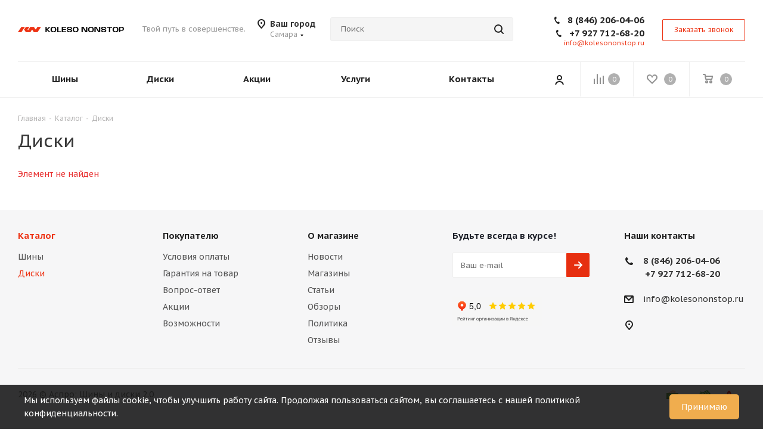

--- FILE ---
content_type: text/html; charset=UTF-8
request_url: https://kolesononstop.ru/catalog/wheels/alcasta/m29/53207/
body_size: 43959
content:
<!DOCTYPE html>
<html xmlns="https://www.w3.org/1999/xhtml" xml:lang="ru" lang="ru" >
<head>
	<title>Диски</title>
	<meta name="viewport" content="initial-scale=1.0, width=device-width" />
	<meta name="HandheldFriendly" content="true" />
	<meta name="yes" content="yes" />
	<meta name="apple-mobile-web-app-status-bar-style" content="black" />
	<meta name="SKYPE_TOOLBAR" content="SKYPE_TOOLBAR_PARSER_COMPATIBLE" />
	<meta http-equiv="Content-Type" content="text/html; charset=UTF-8" />
<meta name="keywords" content="интернет-магазин, заказать, купить, шины, диски, акб" />
<meta name="description" content="Купить штампованные, кованные и литые диски автомобильные в Самаре . Автодиски от отечественных и инстранных брендов, лучшие диски в Самаре. Характеристики, отзывы,  наличие в магазинах KolesoNonStop. Подбор по параметрам. Гарантия, доставка, шиномонтаж." />
<script data-skip-moving="true">(function(w, d, n) {var cl = "bx-core";var ht = d.documentElement;var htc = ht ? ht.className : undefined;if (htc === undefined || htc.indexOf(cl) !== -1){return;}var ua = n.userAgent;if (/(iPad;)|(iPhone;)/i.test(ua)){cl += " bx-ios";}else if (/Windows/i.test(ua)){cl += ' bx-win';}else if (/Macintosh/i.test(ua)){cl += " bx-mac";}else if (/Linux/i.test(ua) && !/Android/i.test(ua)){cl += " bx-linux";}else if (/Android/i.test(ua)){cl += " bx-android";}cl += (/(ipad|iphone|android|mobile|touch)/i.test(ua) ? " bx-touch" : " bx-no-touch");cl += w.devicePixelRatio && w.devicePixelRatio >= 2? " bx-retina": " bx-no-retina";var ieVersion = -1;if (/AppleWebKit/.test(ua)){cl += " bx-chrome";}else if (/Opera/.test(ua)){cl += " bx-opera";}else if (/Firefox/.test(ua)){cl += " bx-firefox";}ht.className = htc ? htc + " " + cl : cl;})(window, document, navigator);</script>


<link href="https://fonts.googleapis.com/css?family=PT+Sans+Caption:400italic,700italic,400,700&subset=latin,cyrillic-ext"  rel="stylesheet" />
<link href="/bitrix/js/ui/design-tokens/dist/ui.design-tokens.min.css?168024033922029"  rel="stylesheet" />
<link href="/bitrix/js/ui/fonts/opensans/ui.font.opensans.min.css?16673715472320"  rel="stylesheet" />
<link href="/bitrix/js/main/popup/dist/main.popup.bundle.min.css?168024032525089"  rel="stylesheet" />
<link href="/bitrix/cache/css/s1/aspro_tires2/page_990779eb96dd280564c510ff56215ebe/page_990779eb96dd280564c510ff56215ebe_v1.css?176355843665049"  rel="stylesheet" />
<link href="/bitrix/cache/css/s1/aspro_tires2/template_40fd9628644fb67165ed902040a586d1/template_40fd9628644fb67165ed902040a586d1_v1.css?17683058771093407"  data-template-style="true" rel="stylesheet" />







<link rel="shortcut icon" href="/favicon.png" type="image/png" />
<link rel="apple-touch-icon" sizes="180x180" href="/include/apple-touch-icon.png" />
<link rel="alternate" media="only screen and (max-width: 640px)" href="https://kolesononstop.ru/catalog/wheels/alcasta/m29/53207/"/>
<meta property="og:description" content="Купить штампованные, кованные и литые диски автомобильные в Самаре . Автодиски от отечественных и инстранных брендов, лучшие диски в Самаре. Характеристики, отзывы,  наличие в магазинах KolesoNonStop. Подбор по параметрам. Гарантия, доставка, шиномонтаж." />
<meta property="og:image" content="https://kolesononstop.ru:443/upload/CTires2/f67/bdfbw429ik0r3unkuhbxbrgnkrisxtnr.png" />
<link rel="image_src" href="https://kolesononstop.ru:443/upload/CTires2/f67/bdfbw429ik0r3unkuhbxbrgnkrisxtnr.png"  />
<meta property="og:title" content="Диски" />
<meta property="og:type" content="website" />
<meta property="og:url" content="https://kolesononstop.ru:443/catalog/wheels/alcasta/m29/53207/" />



		<!-- Yandex.Metrika counter -->
<noscript><div><img src="https://mc.yandex.ru/watch/90322659" style="position:absolute; left:-9999px;" alt="" /></div></noscript>
<!-- /Yandex.Metrika counter -->
</head>
<body class="fill_bg_n site_s1" id="main">
	<div id="panel"></div>
	
	





				<!--'start_frame_cache_basketitems-component-block'-->												<div id="ajax_basket"></div>
					<!--'end_frame_cache_basketitems-component-block'-->							
	<div class="wrapper1  catalog_page basket_normal basket_fill_DARK side_LEFT catalog_icons_N banner_auto with_fast_view mheader-v1 header-v7 regions_Y fill_N footer-v1 front-vindex1 mfixed_N mfixed_view_always title-v1 with_phones">
		
		<div class="header_wrap visible-lg visible-md title-v1">
			<header id="header">
				<div class="header-v8 header-wrapper">
	<div class="logo_and_menu-row">
		<div class="logo-row">
			<div class="maxwidth-theme">
				<div class="row">
					<div class="logo-block col-md-2 col-sm-3">
						<div class="logo">
							<a href="/"><img src="/upload/CTires2/f67/bdfbw429ik0r3unkuhbxbrgnkrisxtnr.png" alt="Интернет-магазин шин и дисков" title="Интернет-магазин шин и дисков" /></a>						</div>
					</div>
					<div class="col-md-2 visible-lg">
						<div class="top-description">
							Твой путь в совершенстве.						</div>
					</div>
											<div class="inline-block pull-left">
							<div class="top-description">
								<!--'start_frame_cache_header-regionality-block'-->	<div class="region_wrapper">
		<div class="city_title">Ваш город</div>
		<div class="js_city_chooser dark_link list" data-param-url="%2Fcatalog%2Fwheels%2Falcasta%2Fm29%2F53207%2F" data-param-form_id="city_chooser">
			<span><span>Самара<span class="arrow"><i></i></span></span></span>
		</div>
		<div class="dropdown">
			<div class="wrap">
									<div class="more_item ">
						<span data-region_id="53357" data-href="https://kinel.kolesononstop.ru/catalog/wheels/alcasta/m29/53207/">Кинель</span>
					</div>
									<div class="more_item ">
						<span data-region_id="53356" data-href="https://novokuibyshevsk.kolesononstop.ru/catalog/wheels/alcasta/m29/53207/">Новокуйбышевск</span>
					</div>
									<div class="more_item ">
						<span data-region_id="53358" data-href="https://orenburg.kolesononstop.ru/catalog/wheels/alcasta/m29/53207/">Оренбург</span>
					</div>
									<div class="more_item ">
						<span data-region_id="53359" data-href="https://otradny.kolesononstop.ru/catalog/wheels/alcasta/m29/53207/">Отрадный</span>
					</div>
									<div class="more_item current">
						<span data-region_id="53354" data-href="https://kolesononstop.ru/catalog/wheels/alcasta/m29/53207/">Самара</span>
					</div>
									<div class="more_item ">
						<span data-region_id="53355" data-href="https://sizran.kolesononstop.ru/catalog/wheels/alcasta/m29/53207/">Сызрань</span>
					</div>
									<div class="more_item ">
						<span data-region_id="53360" data-href="https://tolyatti.kolesononstop.ru/catalog/wheels/alcasta/m29/53207/">Тольятти</span>
					</div>
							</div>
		</div>
			</div>
<!--'end_frame_cache_header-regionality-block'-->							</div>
						</div>
										<div class="col-md-3 search_wrap">
						<div class="search-block inner-table-block">
							
				<div class="search-wrapper">
				<div id="title-search_fixed">
					<form action="/catalog/search/" class="search">
						<div class="search-input-div">
							<input class="search-input" id="title-search-input_fixed" type="text" name="q" value="" placeholder="Поиск" size="20" maxlength="50" autocomplete="off" />
						</div>
						<div class="search-button-div">
							<button class="btn btn-search" type="submit" name="s" value="Найти"><i class="svg svg-search svg-black"></i></button>
							<span class="close-block inline-search-hide"><span class="svg svg-close close-icons"></span></span>
						</div>
					</form>
				</div>
			</div>
							</div>
					</div>
					<div class="right-icons pull-right">
						<div class="phone-block with_btn">
															<div class="inner-table-block">
									
						<!--'start_frame_cache_header-allphones-block1'-->		
					            						<!-- noindex -->
			<div class="phone text-right">
				<i class="svg svg-phone"></i>
				<a rel="nofollow" href="tel:88462060406">8 (846) 206-04-06</a><br/>
				<i class="svg svg-phone"></i>
				<a rel="nofollow" href="tel:88462060406">+7 927 712-68-20</a>
							</div>
			<!-- /noindex -->
					
				<!--'end_frame_cache_header-allphones-block1'-->		
										<div class="schedule">
										<a href="mailto:info@kolesononstop.ru">info@kolesononstop.ru</a>									</div>
								</div>
																						<div class="inner-table-block">
									<span class="callback-block animate-load twosmallfont colored  white btn-default btn" data-event="jqm" data-param-form_id="CALLBACK" data-name="callback">Заказать звонок</span>
								</div>
													</div>
					</div>
				</div>
			</div>
		</div>	</div>
	<div class="menu-row middle-block bglight sliced">
		<div class="maxwidth-theme">
			<div class="row">
				<div class="col-md-12">
					<div class="right-icons pull-right">
						<div class="pull-right">
														<!--'start_frame_cache_header-basket-with-compare-block1'-->															<div class="wrap_icon inner-table-block">
										<!--noindex-->
			<a class="basket-link compare    " href="/catalog/compare/" title="Список сравниваемых элементов">
		<span class="js-basket-block"><i class="svg inline  svg-inline-compare " aria-hidden="true" ><svg xmlns="http://www.w3.org/2000/svg" width="17" height="17" viewBox="0 0 17 17">
  <defs>
    <style>
      .comcls-1 {
        fill: #222;
        fill-rule: evenodd;
      }
    </style>
  </defs>
  <path class="comcls-1" d="M16,3h0a1,1,0,0,1,1,1V17H15V4A1,1,0,0,1,16,3ZM11,6a1,1,0,0,1,1,1V17H10V7A1,1,0,0,1,11,6ZM6,0A1,1,0,0,1,7,1V17H5V1A1,1,0,0,1,6,0ZM1,8A1,1,0,0,1,2,9v8H0V9A1,1,0,0,1,1,8Z"/>
</svg>
</i><span class="title dark_link">Сравнение</span><span class="count">0</span></span>
	</a>
	<!--/noindex-->											</div>
																		<!-- noindex -->
																		<div class="wrap_icon inner-table-block">
													<a rel="nofollow" class="basket-link delay   " href="/basket/#delayed" title="Список отложенных товаров пуст">
								<span class="js-basket-block">
									<i class="svg inline  svg-inline-wish " aria-hidden="true" ><svg xmlns="http://www.w3.org/2000/svg" width="18" height="15.906" viewBox="0 0 18 15.906">
  <defs>
    <style>
      .whcls-1 {
        fill: #222;
        fill-rule: evenodd;
      }
    </style>
  </defs>
  <path class="whcls-1" d="M16.2,8.884L9.135,15.912h-0.3L1.263,8.468l0.01-.005a5.127,5.127,0,0,1-1.3-3.421A4.931,4.931,0,0,1,4.792.007,4.776,4.776,0,0,1,9.01,2.653,4.745,4.745,0,0,1,13.212,0,4.9,4.9,0,0,1,18,5,5.054,5.054,0,0,1,16.2,8.884Zm-1.277-1.6L9.1,13.208H8.855L2.744,7,2.762,6.98A2.989,2.989,0,1,1,7.383,3.2l0.008-.007L7.428,3.251a2.99,2.99,0,0,1,.216.36L9.036,5.934l1.274-2.239a2.992,2.992,0,0,1,.233-0.41h0A2.993,2.993,0,1,1,14.919,7.288Z"/>
</svg>
</i>									<span class="title dark_link">Отложенные</span>
									<span class="count">0</span>
								</span>
							</a>
													</div>
																						<div class="wrap_icon inner-table-block">
											<a rel="nofollow" class="dark-color basket-link basket    " href="/basket/" title="Корзина пуста">
							<span class="js-basket-block">
								<i class="svg inline  svg-inline-basket " aria-hidden="true" ><svg xmlns="http://www.w3.org/2000/svg" width="17" height="16" viewBox="0 0 17 16">
  <defs>
    <style>
      .cls-1 {
        fill: #222;
        fill-rule: evenodd;
      }
    </style>
  </defs>
  <path data-name="Ellipse 2 copy" class="cls-1" d="M1500,66.344l-0.63.656h-10.62l-0.75-.781L1486.85,59H1485a1,1,0,1,1,0-2h2c0.26,0,.52.006,0.52,0.006a1.048,1.048,0,0,1,1.15.763L1489.16,60h11.34l0.5,0.5V62ZM1489.37,62l0.41,3h8.5l0.72-3h-9.63Zm1.13,6a2.5,2.5,0,1,1-2.5,2.5A2.5,2.5,0,0,1,1490.5,68Zm-0.5,3h1V70h-1v1Zm7.5-3a2.5,2.5,0,1,1-2.5,2.5A2.5,2.5,0,0,1,1497.5,68Zm-0.5,3h1V70h-1v1Z" transform="translate(-1484 -57)"/>
</svg>
</i>																<span class="title dark_link">Корзина</span>
																<span class="count">0</span>
							</span>
						</a>
											</div>
										<!-- /noindex -->
							<!--'end_frame_cache_header-basket-with-compare-block1'-->									</div>
						<div class="pull-right">
							<div class="wrap_icon inner-table-block cabinet_wrap">
								
		<!--'start_frame_cache_header-auth-block1'-->			<!-- noindex --><a rel="nofollow" title="Мой кабинет" class="personal-link dark-color animate-load" data-event="jqm" data-param-type="auth" data-param-backurl="/catalog/wheels/alcasta/m29/53207/" data-name="auth" href="/personal/"><i class="svg inline  svg-inline-cabinet" aria-hidden="true" title="Мой кабинет"><svg xmlns="http://www.w3.org/2000/svg" width="16" height="16" viewBox="0 0 16 16">
  <defs>
    <style>
      .cls-1 {
        fill: #222;
        fill-rule: evenodd;
      }
    </style>
  </defs>
  <path class="cls-1" d="M13.88,16A5.616,5.616,0,0,0,3.128,16h-2.1a7.66,7.66,0,0,1,14.954,0h-2.1ZM8.5,0A4.5,4.5,0,1,1,4,4.5,4.5,4.5,0,0,1,8.5,0Zm0,2A2.5,2.5,0,1,1,6,4.5,2.5,2.5,0,0,1,8.5,2Z"/>
</svg>
</i></a><!-- /noindex -->		<!--'end_frame_cache_header-auth-block1'-->
								</div>
						</div>
					</div>
					<div class="menu-only">
						<nav class="mega-menu sliced">
									<div class="table-menu">
		<table>
			<tr>
									
										<td class="menu-item unvisible dropdown catalog wide_menu  ">
						<div class="wrap">
							<a class="dropdown-toggle" href="/catalog/tires/">
								<div>
									Шины									<div class="line-wrapper"><span class="line"></span></div>
								</div>
							</a>
															<span class="tail"></span>
																<ul class="dropdown-menu double_childs">
																			<li class="double_menu left">
											<div class="items_wrap left">
																																						<div class="childs_wrap">
														<div class="name">Подбор шин</div>
														<div class="items">
																															<div class="item"><a href="/catalog/tires/search/">Каталог шин</a></div>
																															<div class="item"><a href="/catalog/tires/">Подбор по параметрам</a></div>
																													</div>
													</div>
																																																			<div class="childs_wrap">
														<div class="name">Сезон</div>
														<div class="items">
																															<div class="item"><a href="/catalog/tires/search/sezonnost-is-all_season/">Всесезонные шины</a></div>
																															<div class="item"><a href="/catalog/tires/search/sezonnost-is-summer/">Летние шины</a></div>
																															<div class="item"><a href="https://kolesononstop.ru/catalog/tires/search/sezonnost-is-winter/shipy-is-no_ship/">Зимние нешипованные шины</a></div>
																															<div class="item"><a href="/catalog/tires/search/sezonnost-is-winter/">Зимние шины</a></div>
																															<div class="item"><a href="/catalog/tires/search/sezonnost-is-winter/shipy-is-ship/">Зимние шипованные шины</a></div>
																													</div>
													</div>
																																																	</div>
																							<div class="items_wrap right">
													<div class="name">Популярные типоразмеры</div>
													<div class="items">
																													<div class="item"><a href="/catalog/tires/search/shirina_profilya-is-175/vysota_profilya-is-65/posadochnyy_diametr-is-14/">175/65 R14</a></div>
																													<div class="item"><a href="/catalog/tires/search/shirina_profilya-is-185/vysota_profilya-is-65/posadochnyy_diametr-is-14/">185/65 R14</a></div>
																													<div class="item"><a href="/catalog/tires/search/shirina_profilya-is-185/vysota_profilya-is-65/posadochnyy_diametr-is-15/">185/65 R15</a></div>
																													<div class="item"><a href="/catalog/tires/search/shirina_profilya-is-195/vysota_profilya-is-60/posadochnyy_diametr-is-16/">195/60 R16</a></div>
																													<div class="item"><a href="/catalog/tires/search/shirina_profilya-is-195/vysota_profilya-is-65/posadochnyy_diametr-is-15/">195/65 R15</a></div>
																													<div class="item"><a href="/catalog/tires/search/shirina_profilya-is-205/vysota_profilya-is-55/posadochnyy_diametr-is-16/">205/55 R16</a></div>
																													<div class="item"><a href="/catalog/tires/search/shirina_profilya-is-215/vysota_profilya-is-55/posadochnyy_diametr-is-16/">215/55 R16</a></div>
																													<div class="item"><a href="/catalog/tires/search/shirina_profilya-is-215/vysota_profilya-is-60/posadochnyy_diametr-is-17/">215/60 R17</a></div>
																													<div class="item"><a href="/catalog/tires/search/shirina_profilya-is-225/vysota_profilya-is-60/posadochnyy_diametr-is-18/">225/60 R18</a></div>
																													<div class="item"><a href="/catalog/tires/search/shirina_profilya-is-235/vysota_profilya-is-55/posadochnyy_diametr-is-17/">235/55 R17</a></div>
																													<div class="item"><a href="/catalog/tires/search/shirina_profilya-is-235/vysota_profilya-is-55/posadochnyy_diametr-is-18/">235/55 R18</a></div>
																											</div>
												</div>
																					</li>
										<li class="double_menu right">
											<div class="title_wrap clearfix">
												<a class="all_brands pull-right" href="/catalog/tires/">Все производители</a>
												<div class="name">Популярные производители</div>
											</div>
											<ul>
																													<li class="  ">
					<a href="/catalog/tires/accelus/" title="Accelus">
												<span class="name">Accelus</span>					</a>
									</li>
																		
															<li class="  has_img hide_name">
					<a href="/catalog/tires/advance/" title="Advance">
														<div class="menu_img"><img src="/upload/resize_cache/iblock/d95/100_25_1/tlsuz768dp8nhrobczfab1si6thcmjx6.png" alt="Advance" title="Advance" /></div>
																			<span class="name">Advance</span>					</a>
									</li>
																		
															<li class="  ">
					<a href="/catalog/tires/aeolus/" title="Aeolus">
												<span class="name">Aeolus</span>					</a>
									</li>
																		
															<li class="  ">
					<a href="/catalog/tires/aeolus_henan/" title="Aeolus Henan">
												<span class="name">Aeolus Henan</span>					</a>
									</li>
																		
															<li class="  ">
					<a href="/catalog/tires/alliance/" title="Alliance">
												<span class="name">Alliance</span>					</a>
									</li>
																		
															<li class="  has_img hide_name">
					<a href="/catalog/tires/altenzo/" title="Altenzo">
														<div class="menu_img"><img src="/upload/resize_cache/iblock/dfc/100_25_1/iqqz9blbfia1qbgv3dd9z6ymxygcybxy.png" alt="Altenzo" title="Altenzo" /></div>
																			<span class="name">Altenzo</span>					</a>
									</li>
																		
															<li class="  has_img hide_name">
					<a href="/catalog/tires/amtel/" title="Amtel">
														<div class="menu_img"><img src="/upload/resize_cache/iblock/6b1/100_25_1/80v9kazj4b9a2spt2t6npgmh425y33iz.png" alt="Amtel" title="Amtel" /></div>
																			<span class="name">Amtel</span>					</a>
									</li>
																		
															<li class="  ">
					<a href="/catalog/tires/antares/" title="Antares">
												<span class="name">Antares</span>					</a>
									</li>
																		
															<li class="  has_img hide_name">
					<a href="/catalog/tires/aplus/" title="Aplus">
														<div class="menu_img"><img src="/upload/resize_cache/iblock/f84/100_25_1/b0hvwcq2nwsg9s1rsxjho17fic2hst87.png" alt="Aplus" title="Aplus" /></div>
																			<span class="name">Aplus</span>					</a>
									</li>
																		
															<li class="  ">
					<a href="/catalog/tires/armour/" title="Armour">
												<span class="name">Armour</span>					</a>
									</li>
																		
															<li class="  ">
					<a href="/catalog/tires/armour_lande/" title="Armour Lande">
												<span class="name">Armour Lande</span>					</a>
									</li>
																		
															<li class="  ">
					<a href="/catalog/tires/armour_tronmax/" title="Armour Tronmax">
												<span class="name">Armour Tronmax</span>					</a>
									</li>
																		
															<li class="  ">
					<a href="/catalog/tires/ascenso/" title="Ascenso">
												<span class="name">Ascenso</span>					</a>
									</li>
																		
															<li class="  ">
					<a href="/catalog/tires/atlander/" title="Atlander">
												<span class="name">Atlander</span>					</a>
									</li>
																		
															<li class="  ">
					<a href="/catalog/tires/attar/" title="Attar">
												<span class="name">Attar</span>					</a>
									</li>
																		
															<li class="  ">
					<a href="/catalog/tires/bars/" title="Bars">
												<span class="name">Bars</span>					</a>
									</li>
																		
															<li class="  ">
					<a href="/catalog/tires/barum/" title="Barum">
												<span class="name">Barum</span>					</a>
									</li>
																		
															<li class="  ">
					<a href="/catalog/tires/belshina/" title="Belshina">
												<span class="name">Belshina</span>					</a>
									</li>
																		
															<li class="  has_img hide_name">
					<a href="/catalog/tires/bfgoodrich/" title="BFGoodrich">
														<div class="menu_img"><img src="/upload/resize_cache/iblock/69c/100_25_1/8239z5p5uen5l1kxyc2m16rhh8w1pg3g.png" alt="BFGoodrich" title="BFGoodrich" /></div>
																			<span class="name">BFGoodrich</span>					</a>
									</li>
																		
															<li class="  has_img hide_name">
					<a href="/catalog/tires/bkt/" title="BKT">
														<div class="menu_img"><img src="/upload/resize_cache/iblock/620/100_25_1/u6eg9z8kkvqdh0wj51dk1clqvnbg1t86.png" alt="BKT" title="BKT" /></div>
																			<span class="name">BKT</span>					</a>
									</li>
																		
															<li class="  ">
					<a href="/catalog/tires/blackhawk_sailun_group_co_ltd/" title="Blackhawk (Sailun Group Co., LTD)">
												<span class="name">Blackhawk (Sailun Group Co., LTD)</span>					</a>
									</li>
																		
															<li class="  has_img hide_name">
					<a href="/catalog/tires/bridgestone/" title="Bridgestone">
														<div class="menu_img"><img src="/upload/resize_cache/iblock/25e/100_25_1/fbe6j1q0nchrclxl54a8qu4huex8hdjz.png" alt="Bridgestone" title="Bridgestone" /></div>
																			<span class="name">Bridgestone</span>					</a>
									</li>
																		
															<li class="  has_img hide_name">
					<a href="/catalog/tires/cachland/" title="Cachland">
														<div class="menu_img"><img src="/upload/resize_cache/iblock/bf8/100_25_1/t1o8pr6w1um5g0dnwhcvfrl18lokfduk.png" alt="Cachland" title="Cachland" /></div>
																			<span class="name">Cachland</span>					</a>
									</li>
																		
															<li class="  ">
					<a href="/catalog/tires/camso_solideal/" title="Camso (Solideal)">
												<span class="name">Camso (Solideal)</span>					</a>
									</li>
																		
															<li class="  ">
					<a href="/catalog/tires/ceat/" title="Ceat">
												<span class="name">Ceat</span>					</a>
									</li>
																		
															<li class="  ">
					<a href="/catalog/tires/ceat_altura/" title="Ceat Altura">
												<span class="name">Ceat Altura</span>					</a>
									</li>
																		
															<li class="  ">
					<a href="/catalog/tires/chaoyang/" title="Chaoyang">
												<span class="name">Chaoyang</span>					</a>
									</li>
																		
															<li class="  ">
					<a href="/catalog/tires/chengshan/" title="Chengshan">
												<span class="name">Chengshan</span>					</a>
									</li>
																		
															<li class="  has_img hide_name">
					<a href="/catalog/tires/compasal/" title="Compasal">
														<div class="menu_img"><img src="/upload/resize_cache/iblock/6ea/100_25_1/7leqyhn1qwh0gnlf44hw47t88pywz3ig.jpg" alt="Compasal" title="Compasal" /></div>
																			<span class="name">Compasal</span>					</a>
									</li>
																		
															<li class="  ">
					<a href="/catalog/tires/composit/" title="Composit">
												<span class="name">Composit</span>					</a>
									</li>
																		
															<li class="  ">
					<a href="/catalog/tires/constancy/" title="Constancy">
												<span class="name">Constancy</span>					</a>
									</li>
																		
															<li class="  has_img hide_name">
					<a href="/catalog/tires/continental/" title="Continental">
														<div class="menu_img"><img src="/upload/resize_cache/iblock/498/100_25_1/diql4b17p49bajm38yuhb4qc05r44h3t.png" alt="Continental" title="Continental" /></div>
																			<span class="name">Continental</span>					</a>
									</li>
																		
															<li class="  has_img hide_name">
					<a href="/catalog/tires/cordiant/" title="Cordiant">
														<div class="menu_img"><img src="/upload/resize_cache/iblock/04f/100_25_1/dyrxraubmxdd7yxhm86s3k7c8ox1ju2w.png" alt="Cordiant" title="Cordiant" /></div>
																			<span class="name">Cordiant</span>					</a>
									</li>
																		
															<li class="  ">
					<a href="/catalog/tires/crosswind/" title="CrossWind">
												<span class="name">CrossWind</span>					</a>
									</li>
																		
															<li class="  ">
					<a href="/catalog/tires/double_coin/" title="Double Coin">
												<span class="name">Double Coin</span>					</a>
									</li>
																		
															<li class="  has_img hide_name">
					<a href="/catalog/tires/doublestar/" title="Doublestar">
														<div class="menu_img"><img src="/upload/resize_cache/iblock/b85/100_25_1/ll1tyrjpqvp84q3rtb5e9f1z9jnum099.png" alt="Doublestar" title="Doublestar" /></div>
																			<span class="name">Doublestar</span>					</a>
									</li>
																		
															<li class="  has_img hide_name">
					<a href="/catalog/tires/dunlop/" title="Dunlop">
														<div class="menu_img"><img src="/upload/resize_cache/iblock/fd3/100_25_1/2x569zcghev8h36o6hzgt71uokuqtzsa.png" alt="Dunlop" title="Dunlop" /></div>
																			<span class="name">Dunlop</span>					</a>
									</li>
																		
															<li class="  has_img hide_name">
					<a href="/catalog/tires/dunlop_jp/" title="Dunlop JP">
														<div class="menu_img"><img src="/upload/resize_cache/iblock/77f/100_25_1/70eosf1g5d00ath15ex00715rdaua7bq.png" alt="Dunlop JP" title="Dunlop JP" /></div>
																			<span class="name">Dunlop JP</span>					</a>
									</li>
																		
															<li class="  ">
					<a href="/catalog/tires/ecovision/" title="Ecovision">
												<span class="name">Ecovision</span>					</a>
									</li>
																		
															<li class="  ">
					<a href="/catalog/tires/exmile/" title="Exmile">
												<span class="name">Exmile</span>					</a>
									</li>
																		
															<li class="  has_img hide_name">
					<a href="/catalog/tires/fesite/" title="Fesite">
														<div class="menu_img"><img src="/upload/resize_cache/iblock/93d/100_25_1/f8dvpjh7l4bksada35i6nb38xd7up2ve.png" alt="Fesite" title="Fesite" /></div>
																			<span class="name">Fesite</span>					</a>
									</li>
																		
															<li class="  ">
					<a href="/catalog/tires/firestone/" title="Firestone">
												<span class="name">Firestone</span>					</a>
									</li>
																		
															<li class="  ">
					<a href="/catalog/tires/forerunner/" title="Forerunner">
												<span class="name">Forerunner</span>					</a>
									</li>
																		
															<li class="  has_img hide_name">
					<a href="/catalog/tires/formula/" title="Formula">
														<div class="menu_img"><img src="/upload/resize_cache/iblock/a28/100_25_1/dx49b3ptejok53qrmqrlbxbqgvty2101.png" alt="Formula" title="Formula" /></div>
																			<span class="name">Formula</span>					</a>
									</li>
																		
															<li class="  ">
					<a href="/catalog/tires/fortune/" title="Fortune">
												<span class="name">Fortune</span>					</a>
									</li>
																		
															<li class="  has_img hide_name">
					<a href="/catalog/tires/forward/" title="Forward">
														<div class="menu_img"><img src="/upload/resize_cache/iblock/863/100_25_1/wse3uu0dc67unsqv3a3lrjjyci54lpuj.jpg" alt="Forward" title="Forward" /></div>
																			<span class="name">Forward</span>					</a>
									</li>
																		
															<li class="  ">
					<a href="/catalog/tires/fulda/" title="Fulda">
												<span class="name">Fulda</span>					</a>
									</li>
																		
															<li class="  ">
					<a href="/catalog/tires/galaxy/" title="Galaxy">
												<span class="name">Galaxy</span>					</a>
									</li>
																		
															<li class="  ">
					<a href="/catalog/tires/general_tire/" title="General Tire">
												<span class="name">General Tire</span>					</a>
									</li>
																		
															<li class="  has_img hide_name">
					<a href="/catalog/tires/gislaved/" title="Gislaved">
														<div class="menu_img"><img src="/upload/resize_cache/iblock/892/100_25_1/m4a3dp2qeaw6wwug6pd5mmhfwsoaz611.jpg" alt="Gislaved" title="Gislaved" /></div>
																			<span class="name">Gislaved</span>					</a>
									</li>
																		
															<li class="  has_img hide_name">
					<a href="/catalog/tires/giti/" title="GiTi">
														<div class="menu_img"><img src="/upload/resize_cache/iblock/b48/100_25_1/c1rcjjysetc30dwudlux2cd600g34kjr.jpg" alt="GiTi" title="GiTi" /></div>
																			<span class="name">GiTi</span>					</a>
									</li>
																		
															<li class="  has_img hide_name">
					<a href="/catalog/tires/goodride/" title="Goodride">
														<div class="menu_img"><img src="/upload/resize_cache/iblock/492/100_25_1/l70rra2q49nq658ir2amljo1pqhmdfg2.png" alt="Goodride" title="Goodride" /></div>
																			<span class="name">Goodride</span>					</a>
									</li>
																		
															<li class="  has_img hide_name">
					<a href="/catalog/tires/goodtrip/" title="Goodtrip">
														<div class="menu_img"><img src="/upload/resize_cache/iblock/a75/100_25_1/7oy30o2n8iq8rnt7h0orq0rh707wph41.png" alt="Goodtrip" title="Goodtrip" /></div>
																			<span class="name">Goodtrip</span>					</a>
									</li>
																		
															<li class="  has_img hide_name">
					<a href="/catalog/tires/goodyear/" title="Goodyear">
														<div class="menu_img"><img src="/upload/resize_cache/iblock/d38/100_25_1/lip8jpfho36cf05r4lmk3356ufblxq9l.png" alt="Goodyear" title="Goodyear" /></div>
																			<span class="name">Goodyear</span>					</a>
									</li>
																		
															<li class="  ">
					<a href="/catalog/tires/gri/" title="GRI">
												<span class="name">GRI</span>					</a>
									</li>
																		
															<li class="  has_img hide_name">
					<a href="/catalog/tires/gt_radial/" title="GT Radial">
														<div class="menu_img"><img src="/upload/resize_cache/iblock/8d6/100_25_1/uq9tc19yn7u6c1x3cj2wvx04zifpb6yl.png" alt="GT Radial" title="GT Radial" /></div>
																			<span class="name">GT Radial</span>					</a>
									</li>
																		
															<li class="  has_img hide_name">
					<a href="/catalog/tires/hankook/" title="Hankook">
														<div class="menu_img"><img src="/upload/resize_cache/iblock/704/100_25_1/izr4zkaqa0usqnfldl5ill3mzmx0jugq.png" alt="Hankook" title="Hankook" /></div>
																			<span class="name">Hankook</span>					</a>
									</li>
																		
															<li class="  ">
					<a href="/catalog/tires/hankook_laufenn/" title="Hankook Laufenn">
												<span class="name">Hankook Laufenn</span>					</a>
									</li>
																		
															<li class="  has_img hide_name">
					<a href="/catalog/tires/haulking/" title="Haulking">
														<div class="menu_img"><img src="/upload/resize_cache/iblock/478/100_25_1/v680edhq2it7z2q0c05z950e2o0hkv8h.jpg" alt="Haulking" title="Haulking" /></div>
																			<span class="name">Haulking</span>					</a>
									</li>
																		
															<li class="  has_img hide_name">
					<a href="/catalog/tires/hifly/" title="HiFly">
														<div class="menu_img"><img src="/upload/resize_cache/iblock/cc9/100_25_1/9b2c9k7cilkjbbpir4046pwiblb56isl.png" alt="HiFly" title="HiFly" /></div>
																			<span class="name">HiFly</span>					</a>
									</li>
																		
															<li class="  ">
					<a href="/catalog/tires/ikon/" title="Ikon">
												<span class="name">Ikon</span>					</a>
									</li>
																		
															<li class="  ">
					<a href="/catalog/tires/ikon_tyres/" title="Ikon Tyres">
												<span class="name">Ikon Tyres</span>					</a>
									</li>
																		
															<li class="  ">
					<a href="/catalog/tires/inroad/" title="Inroad">
												<span class="name">Inroad</span>					</a>
									</li>
																		
															<li class="  has_img hide_name">
					<a href="/catalog/tires/kama/" title="Kama">
														<div class="menu_img"><img src="/upload/resize_cache/iblock/ca6/100_25_1/frrkmqr21bfyyrd45ag1etw45e3fx9n2.png" alt="Kama" title="Kama" /></div>
																			<span class="name">Kama</span>					</a>
									</li>
																		
															<li class="  ">
					<a href="/catalog/tires/kapsen/" title="Kapsen">
												<span class="name">Kapsen</span>					</a>
									</li>
																		
															<li class="  ">
					<a href="/catalog/tires/kelly/" title="Kelly">
												<span class="name">Kelly</span>					</a>
									</li>
																		
															<li class="  ">
					<a href="/catalog/tires/kenda/" title="Kenda">
												<span class="name">Kenda</span>					</a>
									</li>
																		
															<li class="  ">
					<a href="/catalog/tires/kingnate/" title="Kingnate">
												<span class="name">Kingnate</span>					</a>
									</li>
																		
															<li class="  ">
					<a href="/catalog/tires/kleber/" title="Kleber">
												<span class="name">Kleber</span>					</a>
									</li>
																		
															<li class="  has_img hide_name">
					<a href="/catalog/tires/kormoran/" title="Kormoran">
														<div class="menu_img"><img src="/upload/resize_cache/iblock/832/100_25_1/zgrtlwkh18rsdiur8e4exuayvocalncv.png" alt="Kormoran" title="Kormoran" /></div>
																			<span class="name">Kormoran</span>					</a>
									</li>
																		
															<li class="  ">
					<a href="/catalog/tires/kumho/" title="Kumho">
												<span class="name">Kumho</span>					</a>
									</li>
																		
															<li class="  ">
					<a href="/catalog/tires/lande/" title="Lande">
												<span class="name">Lande</span>					</a>
									</li>
																		
															<li class="  ">
					<a href="/catalog/tires/landspider/" title="Landspider">
												<span class="name">Landspider</span>					</a>
									</li>
																		
															<li class="  has_img hide_name">
					<a href="/catalog/tires/laufenn/" title="Laufenn">
														<div class="menu_img"><img src="/upload/resize_cache/iblock/d6d/100_25_1/0px94j0vf4nmjujkm4u49t6i9hbbz54b.png" alt="Laufenn" title="Laufenn" /></div>
																			<span class="name">Laufenn</span>					</a>
									</li>
																		
															<li class="  has_img hide_name">
					<a href="/catalog/tires/leao/" title="Leao">
														<div class="menu_img"><img src="/upload/resize_cache/iblock/a1a/100_25_1/qjgjemebgpghiiiy22tww92fqur118p1.png" alt="Leao" title="Leao" /></div>
																			<span class="name">Leao</span>					</a>
									</li>
																		
															<li class="  ">
					<a href="/catalog/tires/linglong/" title="LingLong">
												<span class="name">LingLong</span>					</a>
									</li>
																		
															<li class="  ">
					<a href="/catalog/tires/linglong_crosswind/" title="LingLong CrossWind">
												<span class="name">LingLong CrossWind</span>					</a>
									</li>
																		
															<li class="  ">
					<a href="/catalog/tires/linglong_leao/" title="LingLong Leao">
												<span class="name">LingLong Leao</span>					</a>
									</li>
																		
															<li class="  has_img hide_name">
					<a href="/catalog/tires/marshal/" title="Marshal">
														<div class="menu_img"><img src="/upload/resize_cache/iblock/b5e/100_25_1/yyfatvj47k36s75qymw7uzqm6mwrag67.jpg" alt="Marshal" title="Marshal" /></div>
																			<span class="name">Marshal</span>					</a>
									</li>
																		
															<li class="  has_img hide_name">
					<a href="/catalog/tires/matador/" title="Matador">
														<div class="menu_img"><img src="/upload/resize_cache/iblock/0d3/100_25_1/q78rynzu1aoqb90fvfcgfsai69nkz2q6.png" alt="Matador" title="Matador" /></div>
																			<span class="name">Matador</span>					</a>
									</li>
																		
															<li class="  ">
					<a href="/catalog/tires/maxam/" title="Maxam">
												<span class="name">Maxam</span>					</a>
									</li>
																		
															<li class="  has_img hide_name">
					<a href="/catalog/tires/maxxis/" title="Maxxis">
														<div class="menu_img"><img src="/upload/resize_cache/iblock/4b1/100_25_1/92z8n15leekp8vjrbet5xp6o167mnufp.png" alt="Maxxis" title="Maxxis" /></div>
																			<span class="name">Maxxis</span>					</a>
									</li>
																		
															<li class="  has_img hide_name">
					<a href="/catalog/tires/michelin/" title="Michelin">
														<div class="menu_img"><img src="/upload/resize_cache/iblock/504/100_25_1/6f9tt3d6q5p67cfi21kupu0n1z4rojxb.png" alt="Michelin" title="Michelin" /></div>
																			<span class="name">Michelin</span>					</a>
									</li>
																		
															<li class="  has_img hide_name">
					<a href="/catalog/tires/mickey_thompson/" title="Mickey Thompson">
														<div class="menu_img"><img src="/upload/resize_cache/iblock/0e7/100_25_1/d57xd0zi4p2z3j0gms18njvfgjbfr2o3.jpg" alt="Mickey Thompson" title="Mickey Thompson" /></div>
																			<span class="name">Mickey Thompson</span>					</a>
									</li>
																		
															<li class="  ">
					<a href="/catalog/tires/mitas/" title="Mitas">
												<span class="name">Mitas</span>					</a>
									</li>
																		
															<li class="  ">
					<a href="/catalog/tires/mrl_tyres/" title="MRL Tyres">
												<span class="name">MRL Tyres</span>					</a>
									</li>
																		
															<li class="  ">
					<a href="/catalog/tires/nereus/" title="Nereus">
												<span class="name">Nereus</span>					</a>
									</li>
																		
															<li class="  has_img hide_name">
					<a href="/catalog/tires/nexen/" title="Nexen">
														<div class="menu_img"><img src="/upload/resize_cache/iblock/c1f/100_25_1/h3u0uuwwlm9bjituq17ino0e2vaupisf.png" alt="Nexen" title="Nexen" /></div>
																			<span class="name">Nexen</span>					</a>
									</li>
																		
															<li class="  ">
					<a href="/catalog/tires/next/" title="Next">
												<span class="name">Next</span>					</a>
									</li>
																		
															<li class="  has_img hide_name">
					<a href="/catalog/tires/nitto/" title="Nitto">
														<div class="menu_img"><img src="/upload/resize_cache/iblock/779/100_25_1/844l14zr2hlz3vffdw90lvcx3mxjz24i.png" alt="Nitto" title="Nitto" /></div>
																			<span class="name">Nitto</span>					</a>
									</li>
																		
															<li class="  has_img hide_name">
					<a href="/catalog/tires/nokian/" title="Nokian">
														<div class="menu_img"><img src="/upload/resize_cache/iblock/b4e/100_25_1/0xely7xhxgpy3xnq3rf4dn7mau1zv3i4.png" alt="Nokian" title="Nokian" /></div>
																			<span class="name">Nokian</span>					</a>
									</li>
																		
															<li class="  ">
					<a href="/catalog/tires/nokian_tyres/" title="Nokian Tyres">
												<span class="name">Nokian Tyres</span>					</a>
									</li>
																		
															<li class="  ">
					<a href="/catalog/tires/nokian_tyres_ikon_tyres/" title="Nokian Tyres (Ikon Tyres)">
												<span class="name">Nokian Tyres (Ikon Tyres)</span>					</a>
									</li>
																		
															<li class="  has_img hide_name">
					<a href="/catalog/tires/nordman/" title="Nordman">
														<div class="menu_img"><img src="/upload/resize_cache/iblock/a17/100_25_1/a6z2yzf3vvng4pixgj834ilogn3qlht4.png" alt="Nordman" title="Nordman" /></div>
																			<span class="name">Nordman</span>					</a>
									</li>
																		
															<li class="  has_img hide_name">
					<a href="/catalog/tires/nortec/" title="NorTec">
														<div class="menu_img"><img src="/upload/resize_cache/iblock/c1c/100_25_1/aiz0i7hhe0rr89jqh2mz06gceq3lrcs8.png" alt="NorTec" title="NorTec" /></div>
																			<span class="name">NorTec</span>					</a>
									</li>
																		
															<li class="  has_img hide_name">
					<a href="/catalog/tires/onyx/" title="Onyx">
														<div class="menu_img"><img src="/upload/resize_cache/iblock/d7e/100_25_1/gzfffoa5llao0tg3x9toe0ixqwcqr0zv.png" alt="Onyx" title="Onyx" /></div>
																			<span class="name">Onyx</span>					</a>
									</li>
																		
															<li class="  has_img hide_name">
					<a href="/catalog/tires/ovation/" title="Ovation">
														<div class="menu_img"><img src="/upload/resize_cache/iblock/115/100_25_1/6dmkz22f7ny1kaddv0hpgeak15gzbxmq.png" alt="Ovation" title="Ovation" /></div>
																			<span class="name">Ovation</span>					</a>
									</li>
																		
															<li class="  ">
					<a href="/catalog/tires/ozka_pulmox/" title="OZKA Pulmox">
												<span class="name">OZKA Pulmox</span>					</a>
									</li>
																		
															<li class="  has_img hide_name">
					<a href="/catalog/tires/pirelli/" title="Pirelli">
														<div class="menu_img"><img src="/upload/resize_cache/iblock/c45/100_25_1/d207o9yhdng5agb6235hxxafezjahjzu.png" alt="Pirelli" title="Pirelli" /></div>
																			<span class="name">Pirelli</span>					</a>
									</li>
																		
															<li class="  ">
					<a href="/catalog/tires/pirelli_amtel/" title="Pirelli Amtel">
												<span class="name">Pirelli Amtel</span>					</a>
									</li>
																		
															<li class="  ">
					<a href="/catalog/tires/pirelli_formula/" title="Pirelli Formula">
												<span class="name">Pirelli Formula</span>					</a>
									</li>
																		
															<li class="  ">
					<a href="/catalog/tires/powertrac/" title="Powertrac">
												<span class="name">Powertrac</span>					</a>
									</li>
																		
															<li class="  ">
					<a href="/catalog/tires/primex/" title="Primex">
												<span class="name">Primex</span>					</a>
									</li>
																		
															<li class="  has_img hide_name">
					<a href="/catalog/tires/rapid/" title="Rapid">
														<div class="menu_img"><img src="/upload/resize_cache/iblock/bec/100_25_1/xe26iox4v8bfdxn6lq1mp5bbthbhc49j.png" alt="Rapid" title="Rapid" /></div>
																			<span class="name">Rapid</span>					</a>
									</li>
																		
															<li class="  has_img hide_name">
					<a href="/catalog/tires/riken/" title="Riken">
														<div class="menu_img"><img src="/upload/resize_cache/iblock/7ee/100_25_1/0db886vlcth71bx41ry11sh3s8ewea7l.png" alt="Riken" title="Riken" /></div>
																			<span class="name">Riken</span>					</a>
									</li>
																		
															<li class="  ">
					<a href="/catalog/tires/roadboss/" title="Roadboss">
												<span class="name">Roadboss</span>					</a>
									</li>
																		
															<li class="  ">
					<a href="/catalog/tires/roadbuster/" title="RoadBuster">
												<span class="name">RoadBuster</span>					</a>
									</li>
																		
															<li class="  ">
					<a href="/catalog/tires/roadcruza/" title="Roadcruza">
												<span class="name">Roadcruza</span>					</a>
									</li>
																		
															<li class="  has_img hide_name">
					<a href="/catalog/tires/roadhiker/" title="Roadhiker">
														<div class="menu_img"><img src="/upload/resize_cache/iblock/42e/100_25_1/1m83wowc7ne92yn8hfd0ah5ut7c3euqk.png" alt="Roadhiker" title="Roadhiker" /></div>
																			<span class="name">Roadhiker</span>					</a>
									</li>
																		
															<li class="  ">
					<a href="/catalog/tires/rodaco/" title="Rodaco">
												<span class="name">Rodaco</span>					</a>
									</li>
																		
															<li class="  ">
					<a href="/catalog/tires/royal_black/" title="Royal Black">
												<span class="name">Royal Black</span>					</a>
									</li>
																		
															<li class="  has_img hide_name">
					<a href="/catalog/tires/sailun/" title="Sailun">
														<div class="menu_img"><img src="/upload/resize_cache/iblock/80e/100_25_1/a8gg6iy2nqdz3pnr81gpe6drv1fw8xk4.png" alt="Sailun" title="Sailun" /></div>
																			<span class="name">Sailun</span>					</a>
									</li>
																		
															<li class="  ">
					<a href="/catalog/tires/sailun_roadx/" title="Sailun RoadX">
												<span class="name">Sailun RoadX</span>					</a>
									</li>
																		
															<li class="  has_img hide_name">
					<a href="/catalog/tires/sava/" title="Sava">
														<div class="menu_img"><img src="/upload/resize_cache/iblock/c79/100_25_1/fo2p212hxettaoo7pgs8ev0989cjrqk1.png" alt="Sava" title="Sava" /></div>
																			<span class="name">Sava</span>					</a>
									</li>
																		
															<li class="  has_img hide_name">
					<a href="/catalog/tires/sunfull/" title="Sunfull">
														<div class="menu_img"><img src="/upload/resize_cache/iblock/7dd/100_25_1/bbcapl5fxcjmjwh0h4658ls033z2dwsu.png" alt="Sunfull" title="Sunfull" /></div>
																			<span class="name">Sunfull</span>					</a>
									</li>
																		
															<li class="  has_img hide_name">
					<a href="/catalog/tires/sunny/" title="Sunny">
														<div class="menu_img"><img src="/upload/resize_cache/iblock/b91/100_25_1/2xres8odih77rp5807voox4c5k00x2qv.jpg" alt="Sunny" title="Sunny" /></div>
																			<span class="name">Sunny</span>					</a>
									</li>
																		
															<li class="  ">
					<a href="/catalog/tires/taitong/" title="Taitong">
												<span class="name">Taitong</span>					</a>
									</li>
																		
															<li class="  ">
					<a href="/catalog/tires/techking/" title="Techking">
												<span class="name">Techking</span>					</a>
									</li>
																		
															<li class="  ">
					<a href="/catalog/tires/tercelo/" title="Tercelo">
												<span class="name">Tercelo</span>					</a>
									</li>
																		
															<li class="  ">
					<a href="/catalog/tires/three_a/" title="Three-A">
												<span class="name">Three-A</span>					</a>
									</li>
																		
															<li class="  ">
					<a href="/catalog/tires/tianli/" title="Tianli">
												<span class="name">Tianli</span>					</a>
									</li>
																		
															<li class="  has_img hide_name">
					<a href="/catalog/tires/tigar/" title="Tigar">
														<div class="menu_img"><img src="/upload/resize_cache/iblock/42e/100_25_1/67x1f1t23z771gsourzcavye1mcqz0yu.png" alt="Tigar" title="Tigar" /></div>
																			<span class="name">Tigar</span>					</a>
									</li>
																		
															<li class="  ">
					<a href="/catalog/tires/titan/" title="Titan">
												<span class="name">Titan</span>					</a>
									</li>
																		
															<li class="  has_img hide_name">
					<a href="/catalog/tires/toptrust/" title="TopTrust">
														<div class="menu_img"><img src="/upload/resize_cache/iblock/dd5/100_25_1/x14hx302a4jluzhr7h3segfowwinoap0.png" alt="TopTrust" title="TopTrust" /></div>
																			<span class="name">TopTrust</span>					</a>
									</li>
																		
															<li class="  ">
					<a href="/catalog/tires/torero/" title="Torero">
												<span class="name">Torero</span>					</a>
									</li>
																		
															<li class="  ">
					<a href="/catalog/tires/tornado/" title="Tornado">
												<span class="name">Tornado</span>					</a>
									</li>
																		
															<li class="  ">
					<a href="/catalog/tires/tornado_advance_holdings/" title="Tornado (Advance Holdings)">
												<span class="name">Tornado (Advance Holdings)</span>					</a>
									</li>
																		
															<li class="  ">
					<a href="/catalog/tires/total_trust/" title="Total Trust">
												<span class="name">Total Trust</span>					</a>
									</li>
																		
															<li class="  has_img hide_name">
					<a href="/catalog/tires/toyo/" title="Toyo">
														<div class="menu_img"><img src="/upload/resize_cache/iblock/5ec/100_25_1/m1tt6vi7e698p3b6240durhce1wy9mzm.png" alt="Toyo" title="Toyo" /></div>
																			<span class="name">Toyo</span>					</a>
									</li>
																		
															<li class="  has_img hide_name">
					<a href="/catalog/tires/tracmax/" title="Tracmax">
														<div class="menu_img"><img src="/upload/resize_cache/iblock/5b8/100_25_1/y16pdu9h7g7gk0ezq4iz1lli0ep4j326.jpg" alt="Tracmax" title="Tracmax" /></div>
																			<span class="name">Tracmax</span>					</a>
									</li>
																		
															<li class="  ">
					<a href="/catalog/tires/trelleborg/" title="Trelleborg">
												<span class="name">Trelleborg</span>					</a>
									</li>
																		
															<li class="  has_img hide_name">
					<a href="/catalog/tires/triangle/" title="Triangle">
														<div class="menu_img"><img src="/upload/resize_cache/iblock/19f/100_25_1/wyqz0u1fav13a43yvf4zh90601uof3sz.jpg" alt="Triangle" title="Triangle" /></div>
																			<span class="name">Triangle</span>					</a>
									</li>
																		
															<li class="  has_img hide_name">
					<a href="/catalog/tires/tunga/" title="Tunga">
														<div class="menu_img"><img src="/upload/resize_cache/iblock/cbf/100_25_1/6hwor1gga284qzcoa42po2e5tzrmz11e.jpg" alt="Tunga" title="Tunga" /></div>
																			<span class="name">Tunga</span>					</a>
									</li>
																		
															<li class="  has_img hide_name">
					<a href="/catalog/tires/tyrex/" title="TyRex">
														<div class="menu_img"><img src="/upload/resize_cache/iblock/70b/100_25_1/a538284ipima3i4v3v9zavvcuo1mrdqa.jpg" alt="TyRex" title="TyRex" /></div>
																			<span class="name">TyRex</span>					</a>
									</li>
																		
															<li class="  ">
					<a href="/catalog/tires/unigrip/" title="Unigrip">
												<span class="name">Unigrip</span>					</a>
									</li>
																		
															<li class="  has_img hide_name">
					<a href="/catalog/tires/viatti/" title="Viatti">
														<div class="menu_img"><img src="/upload/resize_cache/iblock/bf6/100_25_1/o85a7vmbwnizuz32nf1u98rr5o9632ul.png" alt="Viatti" title="Viatti" /></div>
																			<span class="name">Viatti</span>					</a>
									</li>
																		
															<li class="  ">
					<a href="/catalog/tires/volex/" title="Volex">
												<span class="name">Volex</span>					</a>
									</li>
																		
															<li class="  ">
					<a href="/catalog/tires/voltyre/" title="Voltyre">
												<span class="name">Voltyre</span>					</a>
									</li>
																		
															<li class="  has_img hide_name">
					<a href="/catalog/tires/vredestein/" title="Vredestein">
														<div class="menu_img"><img src="/upload/resize_cache/iblock/86a/100_25_1/o1esqcmh52gs6y9gu7y0wumkjsvah7wc.png" alt="Vredestein" title="Vredestein" /></div>
																			<span class="name">Vredestein</span>					</a>
									</li>
																		
															<li class="  ">
					<a href="/catalog/tires/wanda/" title="Wanda">
												<span class="name">Wanda</span>					</a>
									</li>
																		
															<li class="  ">
					<a href="/catalog/tires/warrior/" title="Warrior">
												<span class="name">Warrior</span>					</a>
									</li>
																		
															<li class="  ">
					<a href="/catalog/tires/warrior_double_coin_holdings/" title="Warrior (Double Coin Holdings)">
												<span class="name">Warrior (Double Coin Holdings)</span>					</a>
									</li>
																		
															<li class="  ">
					<a href="/catalog/tires/west_lake/" title="West Lake">
												<span class="name">West Lake</span>					</a>
									</li>
																		
															<li class="  ">
					<a href="/catalog/tires/windforce/" title="Windforce">
												<span class="name">Windforce</span>					</a>
									</li>
																		
															<li class="  ">
					<a href="/catalog/tires/wonray/" title="WonRay">
												<span class="name">WonRay</span>					</a>
									</li>
																		
															<li class="  ">
					<a href="/catalog/tires/xcmg/" title="XCMG">
												<span class="name">XCMG</span>					</a>
									</li>
																		
															<li class="  has_img hide_name">
					<a href="/catalog/tires/yokohama/" title="Yokohama">
														<div class="menu_img"><img src="/upload/resize_cache/iblock/58f/100_25_1/40bm88q1gbg27juigr3rxoq6m4xp93g4.png" alt="Yokohama" title="Yokohama" /></div>
																			<span class="name">Yokohama</span>					</a>
									</li>
																		
															<li class="  has_img hide_name">
					<a href="/catalog/tires/altayshina/" title="Алтайшина">
														<div class="menu_img"><img src="/upload/resize_cache/iblock/d2d/100_25_1/03wqrgxckgh27tfbcdg74o3fbwu3yaa9.jpg" alt="Алтайшина" title="Алтайшина" /></div>
																			<span class="name">Алтайшина</span>					</a>
									</li>
																		
															<li class="  ">
					<a href="/catalog/tires/omskshina/" title="Омскшина">
												<span class="name">Омскшина</span>					</a>
									</li>
																		
																							</ul>
										</li>
																	</ul>
													</div>
					</td>
									
										<td class="menu-item unvisible dropdown catalog wide_menu  ">
						<div class="wrap">
							<a class="dropdown-toggle" href="/catalog/wheels/">
								<div>
									Диски									<div class="line-wrapper"><span class="line"></span></div>
								</div>
							</a>
															<span class="tail"></span>
																<ul class="dropdown-menu double_childs">
																			<li class="double_menu left">
											<div class="items_wrap left">
																																						<div class="childs_wrap">
														<div class="name">Подбор дисков</div>
														<div class="items">
																															<div class="item"><a href="/catalog/wheels/search/">Каталог дисков</a></div>
																															<div class="item"><a href="/catalog/wheels/">Подбор по параметрам</a></div>
																													</div>
													</div>
																																																			<div class="childs_wrap">
														<div class="name">Тип диска</div>
														<div class="items">
																															<div class="item"><a href="/catalog/wheels/search/wheel_type-is-кованый/">Кованые диски</a></div>
																															<div class="item"><a href="/catalog/wheels/search/wheel_type-is-литой/">Литые диски</a></div>
																															<div class="item"><a href="/catalog/wheels/search/wheel_type-is-штампованный/">Штампованные диски</a></div>
																													</div>
													</div>
																																																	</div>
																							<div class="items_wrap right">
													<div class="name">Диаметр обода</div>
													<div class="items">
																													<div class="item"><a href="/catalog/wheels/search/posadochnyy_diametr_diska-is-13/">13"</a></div>
																													<div class="item"><a href="/catalog/wheels/search/posadochnyy_diametr_diska-is-14/">14"</a></div>
																													<div class="item"><a href="/catalog/wheels/search/posadochnyy_diametr_diska-is-15/">15"</a></div>
																													<div class="item"><a href="/catalog/wheels/search/posadochnyy_diametr_diska-is-16/">16"</a></div>
																													<div class="item"><a href="/catalog/wheels/search/posadochnyy_diametr_diska-is-17/">17"</a></div>
																													<div class="item"><a href="/catalog/wheels/search/posadochnyy_diametr_diska-is-18/">18"</a></div>
																													<div class="item"><a href="/catalog/wheels/search/posadochnyy_diametr_diska-is-19/">19"</a></div>
																													<div class="item"><a href="/catalog/wheels/search/posadochnyy_diametr_diska-is-20/">20"</a></div>
																													<div class="item"><a href="/catalog/wheels/search/posadochnyy_diametr_diska-is-21/">21"</a></div>
																													<div class="item"><a href="/catalog/wheels/search/posadochnyy_diametr_diska-is-22/">22"</a></div>
																											</div>
												</div>
																					</li>
										<li class="double_menu right">
											<div class="title_wrap clearfix">
												<a class="all_brands pull-right" href="/catalog/wheels/">Все производители</a>
												<div class="name">Популярные производители</div>
											</div>
											<ul>
																													<li class="  has_img hide_name">
					<a href="/catalog/wheels/4go/" title="4GO">
														<div class="menu_img"><img src="/upload/resize_cache/iblock/503/100_25_1/v8kf8rutr074zont88oc5z74on5njmh2.png" alt="4GO" title="4GO" /></div>
																			<span class="name">4GO</span>					</a>
									</li>
																		
															<li class="  ">
					<a href="/catalog/wheels/accuride/" title="Accuride">
												<span class="name">Accuride</span>					</a>
									</li>
																		
															<li class="  has_img hide_name">
					<a href="/catalog/wheels/aero/" title="Aero">
														<div class="menu_img"><img src="/upload/resize_cache/iblock/ef2/100_25_1/5u7cuxnpc9a92zge0rmci9xvmg9945q3.png" alt="Aero" title="Aero" /></div>
																			<span class="name">Aero</span>					</a>
									</li>
																		
															<li class=" active has_img hide_name">
					<a href="/catalog/wheels/alcasta/" title="Alcasta">
														<div class="menu_img"><img src="/upload/resize_cache/iblock/14f/100_25_1/uz8j3er6k7vw5edn5rn95anpm5x9aoo9.png" alt="Alcasta" title="Alcasta" /></div>
																			<span class="name">Alcasta</span>					</a>
									</li>
																		
															<li class="  has_img hide_name">
					<a href="/catalog/wheels/alutec/" title="Alutec">
														<div class="menu_img"><img src="/upload/resize_cache/iblock/7f5/100_25_1/9ilzdcpek485lzb7n93u8ds8lt8mcn9j.png" alt="Alutec" title="Alutec" /></div>
																			<span class="name">Alutec</span>					</a>
									</li>
																		
															<li class="  has_img hide_name">
					<a href="/catalog/wheels/antera/" title="Antera">
														<div class="menu_img"><img src="/upload/resize_cache/iblock/c83/100_25_1/gjhw7dd5jl2dv9xzt5b3nhxt9fkk986z.png" alt="Antera" title="Antera" /></div>
																			<span class="name">Antera</span>					</a>
									</li>
																		
															<li class="  has_img hide_name">
					<a href="/catalog/wheels/arrivo/" title="Arrivo">
														<div class="menu_img"><img src="/upload/resize_cache/iblock/070/100_25_1/pl68zeoj1tr3sb77k1j14k2gyae5pduk.png" alt="Arrivo" title="Arrivo" /></div>
																			<span class="name">Arrivo</span>					</a>
									</li>
																		
															<li class="  has_img hide_name">
					<a href="/catalog/wheels/asterro/" title="Asterro">
														<div class="menu_img"><img src="/upload/resize_cache/iblock/f3e/100_25_1/1bwyjkusd7wu95c5fdbrzfy24p7bv2sc.jpg" alt="Asterro" title="Asterro" /></div>
																			<span class="name">Asterro</span>					</a>
									</li>
																		
															<li class="  has_img hide_name">
					<a href="/catalog/wheels/ats/" title="ATS">
														<div class="menu_img"><img src="/upload/resize_cache/iblock/ecd/100_25_1/bi1ya5x9to1r8t82cs66j1heyveqfgth.png" alt="ATS" title="ATS" /></div>
																			<span class="name">ATS</span>					</a>
									</li>
																		
															<li class="  has_img hide_name">
					<a href="/catalog/wheels/bbs/" title="BBS">
														<div class="menu_img"><img src="/upload/resize_cache/iblock/d32/100_25_1/o4lm4b3c8p032zsebivju9x67z118ylp.png" alt="BBS" title="BBS" /></div>
																			<span class="name">BBS</span>					</a>
									</li>
																		
															<li class="  has_img hide_name">
					<a href="/catalog/wheels/better/" title="Better">
														<div class="menu_img"><img src="/upload/resize_cache/iblock/cde/100_25_1/s3jc322swzf93dppz9294v2ljtpqxplc.png" alt="Better" title="Better" /></div>
																			<span class="name">Better</span>					</a>
									</li>
																		
															<li class="  has_img hide_name">
					<a href="/catalog/wheels/borbet/" title="Borbet">
														<div class="menu_img"><img src="/upload/resize_cache/iblock/edd/100_25_1/xlwbmmmvopgced3jlqb4eg71or2fwvy7.png" alt="Borbet" title="Borbet" /></div>
																			<span class="name">Borbet</span>					</a>
									</li>
																		
															<li class="  has_img hide_name">
					<a href="/catalog/wheels/buffalo/" title="Buffalo">
														<div class="menu_img"><img src="/upload/resize_cache/iblock/ed1/100_25_1/39zci3s1mkliklcvz9lp468h5mo0m1la.jpg" alt="Buffalo" title="Buffalo" /></div>
																			<span class="name">Buffalo</span>					</a>
									</li>
																		
															<li class="  has_img hide_name">
					<a href="/catalog/wheels/crossstreet/" title="CrossStreet">
														<div class="menu_img"><img src="/upload/resize_cache/iblock/9ef/100_25_1/9unkvbc2h0ru6qfdk28j9h49yjlxkxsl.jpg" alt="CrossStreet" title="CrossStreet" /></div>
																			<span class="name">CrossStreet</span>					</a>
									</li>
																		
															<li class="  has_img hide_name">
					<a href="/catalog/wheels/dezent/" title="Dezent">
														<div class="menu_img"><img src="/upload/resize_cache/iblock/99a/100_25_1/qiewqgduuvuw46ihr8qoqd1q921ewi7g.png" alt="Dezent" title="Dezent" /></div>
																			<span class="name">Dezent</span>					</a>
									</li>
																		
															<li class="  has_img hide_name">
					<a href="/catalog/wheels/enkei/" title="Enkei">
														<div class="menu_img"><img src="/upload/resize_cache/iblock/1e5/100_25_1/uf8ddeto84eq1n3g4dmjdpuyrfyas0ll.png" alt="Enkei" title="Enkei" /></div>
																			<span class="name">Enkei</span>					</a>
									</li>
																		
															<li class="  has_img hide_name">
					<a href="/catalog/wheels/fondmetal/" title="Fondmetal">
														<div class="menu_img"><img src="/upload/resize_cache/iblock/321/100_25_1/23htjjz80zdlzh4mc2mdnb57apjepxfs.jpg" alt="Fondmetal" title="Fondmetal" /></div>
																			<span class="name">Fondmetal</span>					</a>
									</li>
																		
															<li class="  has_img hide_name">
					<a href="/catalog/wheels/forsage/" title="Forsage">
														<div class="menu_img"><img src="/upload/resize_cache/iblock/42e/100_25_1/k3u088o77qfnc31d9xfdk98speqyvudq.png" alt="Forsage" title="Forsage" /></div>
																			<span class="name">Forsage</span>					</a>
									</li>
																		
															<li class="  ">
					<a href="/catalog/wheels/forza/" title="Forza">
												<span class="name">Forza</span>					</a>
									</li>
																		
															<li class="  has_img hide_name">
					<a href="/catalog/wheels/fr_replica/" title="FR replica">
														<div class="menu_img"><img src="/upload/resize_cache/iblock/44f/100_25_1/3xphdxk1n2376wuralzsu6b659qz2sjf.jpg" alt="FR replica" title="FR replica" /></div>
																			<span class="name">FR replica</span>					</a>
									</li>
																		
															<li class="  has_img hide_name">
					<a href="/catalog/wheels/harp/" title="Harp">
														<div class="menu_img"><img src="/upload/resize_cache/iblock/734/100_25_1/rxlwdtmhh4ht5674p1kkn5y7fs677pnc.jpg" alt="Harp" title="Harp" /></div>
																			<span class="name">Harp</span>					</a>
									</li>
																		
															<li class="  ">
					<a href="/catalog/wheels/hartung/" title="Hartung">
												<span class="name">Hartung</span>					</a>
									</li>
																		
															<li class="  has_img hide_name">
					<a href="/catalog/wheels/hayes_lemmerz/" title="Hayes Lemmerz">
														<div class="menu_img"><img src="/upload/resize_cache/iblock/ec7/100_25_1/j4qo07yl6x5amk8o5weh61i0sp53f5fx.png" alt="Hayes Lemmerz" title="Hayes Lemmerz" /></div>
																			<span class="name">Hayes Lemmerz</span>					</a>
									</li>
																		
															<li class="  has_img hide_name">
					<a href="/catalog/wheels/ifree/" title="iFree">
														<div class="menu_img"><img src="/upload/resize_cache/iblock/d01/100_25_1/ouv72jlqrd6v043znhtlqp25ccudgdfq.png" alt="iFree" title="iFree" /></div>
																			<span class="name">iFree</span>					</a>
									</li>
																		
															<li class="  ">
					<a href="/catalog/wheels/ifree_original/" title="iFree Original">
												<span class="name">iFree Original</span>					</a>
									</li>
																		
															<li class="  has_img hide_name">
					<a href="/catalog/wheels/inforget/" title="Inforget">
														<div class="menu_img"><img src="/upload/resize_cache/iblock/e9c/100_25_1/mgkrl930zsp89qfa1odl3vvuzm2y8xio.png" alt="Inforget" title="Inforget" /></div>
																			<span class="name">Inforget</span>					</a>
									</li>
																		
															<li class="  ">
					<a href="/catalog/wheels/jantsa/" title="Jantsa">
												<span class="name">Jantsa</span>					</a>
									</li>
																		
															<li class="  has_img hide_name">
					<a href="/catalog/wheels/k_k/" title="K&K">
														<div class="menu_img"><img src="/upload/resize_cache/iblock/995/100_25_1/9t7a3fhga31l1kro4wyxozgsz2uf2p64.png" alt="K&K" title="K&K" /></div>
																			<span class="name">K&K</span>					</a>
									</li>
																		
															<li class="  has_img hide_name">
					<a href="/catalog/wheels/kfz/" title="KFZ">
														<div class="menu_img"><img src="/upload/resize_cache/iblock/7ea/100_25_1/5q139t4vkppjk2fge967ajojkyrmbzwx.png" alt="KFZ" title="KFZ" /></div>
																			<span class="name">KFZ</span>					</a>
									</li>
																		
															<li class="  has_img hide_name">
					<a href="/catalog/wheels/khomen_wheels/" title="Khomen Wheels">
														<div class="menu_img"><img src="/upload/resize_cache/iblock/ee2/100_25_1/2stzpew7oixr71kgyt6aiu986jfc6ju0.png" alt="Khomen Wheels" title="Khomen Wheels" /></div>
																			<span class="name">Khomen Wheels</span>					</a>
									</li>
																		
															<li class="  has_img hide_name">
					<a href="/catalog/wheels/konig/" title="Konig">
														<div class="menu_img"><img src="/upload/resize_cache/iblock/4d7/100_25_1/kmli92e6jzmhc9aky5il57lnxfh51khj.png" alt="Konig" title="Konig" /></div>
																			<span class="name">Konig</span>					</a>
									</li>
																		
															<li class="  ">
					<a href="/catalog/wheels/kronprinz_accuride/" title="Kronprinz/Accuride">
												<span class="name">Kronprinz/Accuride</span>					</a>
									</li>
																		
															<li class="  has_img hide_name">
					<a href="/catalog/wheels/legeartis/" title="LegeArtis">
														<div class="menu_img"><img src="/upload/resize_cache/iblock/25c/100_25_1/enc9g6thnahdeh6s9c1ohaczg25ee7qd.png" alt="LegeArtis" title="LegeArtis" /></div>
																			<span class="name">LegeArtis</span>					</a>
									</li>
																		
															<li class="  has_img hide_name">
					<a href="/catalog/wheels/legeartis_concept/" title="LegeArtis Concept">
														<div class="menu_img"><img src="/upload/resize_cache/iblock/072/100_25_1/wksscyvda2ek1bkgn6hk769idtuvmao9.jpg" alt="LegeArtis Concept" title="LegeArtis Concept" /></div>
																			<span class="name">LegeArtis Concept</span>					</a>
									</li>
																		
															<li class="  has_img hide_name">
					<a href="/catalog/wheels/lenso/" title="Lenso">
														<div class="menu_img"><img src="/upload/resize_cache/iblock/6a9/100_25_1/nd082e22mhs07zc920gn6408qqjlqf4c.png" alt="Lenso" title="Lenso" /></div>
																			<span class="name">Lenso</span>					</a>
									</li>
																		
															<li class="  ">
					<a href="/catalog/wheels/lizardo/" title="Lizardo">
												<span class="name">Lizardo</span>					</a>
									</li>
																		
															<li class="  has_img hide_name">
					<a href="/catalog/wheels/ls/" title="LS">
														<div class="menu_img"><img src="/upload/resize_cache/iblock/9b2/100_25_1/75jjfs4zifqw0zdcnjn5ugt89sfbzl03.png" alt="LS" title="LS" /></div>
																			<span class="name">LS</span>					</a>
									</li>
																		
															<li class="  has_img hide_name">
					<a href="/catalog/wheels/ls_flowforming/" title="LS FlowForming">
														<div class="menu_img"><img src="/upload/resize_cache/iblock/253/100_25_1/o3pk8f8ylufd8njtqghofbxhh6lx067u.png" alt="LS FlowForming" title="LS FlowForming" /></div>
																			<span class="name">LS FlowForming</span>					</a>
									</li>
																		
															<li class="  ">
					<a href="/catalog/wheels/ls_forged/" title="LS Forged">
												<span class="name">LS Forged</span>					</a>
									</li>
																		
															<li class="  ">
					<a href="/catalog/wheels/magnetto/" title="Magnetto">
												<span class="name">Magnetto</span>					</a>
									</li>
																		
															<li class="  has_img hide_name">
					<a href="/catalog/wheels/mak/" title="MAK">
														<div class="menu_img"><img src="/upload/resize_cache/iblock/863/100_25_1/ovtlbmh8mwc2002a6y0tvtls5t3kb569.png" alt="MAK" title="MAK" /></div>
																			<span class="name">MAK</span>					</a>
									</li>
																		
															<li class="  ">
					<a href="/catalog/wheels/megami/" title="Megami">
												<span class="name">Megami</span>					</a>
									</li>
																		
															<li class="  ">
					<a href="/catalog/wheels/msw/" title="MSW">
												<span class="name">MSW</span>					</a>
									</li>
																		
															<li class="  has_img hide_name">
					<a href="/catalog/wheels/n2o/" title="N2O">
														<div class="menu_img"><img src="/upload/resize_cache/iblock/b12/100_25_1/1sy38ms1f90s8gxchc2x4j0gp33bpec8.jpg" alt="N2O" title="N2O" /></div>
																			<span class="name">N2O</span>					</a>
									</li>
																		
															<li class="  has_img hide_name">
					<a href="/catalog/wheels/neo/" title="Neo">
														<div class="menu_img"><img src="/upload/resize_cache/iblock/a10/100_25_1/7mh4p4zyfzuvti7lpq1dkgfma2fyj0ai.png" alt="Neo" title="Neo" /></div>
																			<span class="name">Neo</span>					</a>
									</li>
																		
															<li class="  has_img hide_name">
					<a href="/catalog/wheels/next/" title="Next">
														<div class="menu_img"><img src="/upload/resize_cache/iblock/e49/100_25_1/jgt9kzpuxvdn6vm7wid901d30nbxye6f.png" alt="Next" title="Next" /></div>
																			<span class="name">Next</span>					</a>
									</li>
																		
															<li class="  ">
					<a href="/catalog/wheels/nortec/" title="NorTec">
												<span class="name">NorTec</span>					</a>
									</li>
																		
															<li class="  has_img hide_name">
					<a href="/catalog/wheels/nz/" title="NZ">
														<div class="menu_img"><img src="/upload/resize_cache/iblock/1ce/100_25_1/zbsyc7s7j7dxyo3so2m2boesbdipuxwk.png" alt="NZ" title="NZ" /></div>
																			<span class="name">NZ</span>					</a>
									</li>
																		
															<li class="  has_img hide_name">
					<a href="/catalog/wheels/off_road_wheels/" title="Off-Road Wheels">
														<div class="menu_img"><img src="/upload/resize_cache/iblock/c9d/100_25_1/w6zhhj2cjvnuzq3f4ezgcw43066grzdz.png" alt="Off-Road Wheels" title="Off-Road Wheels" /></div>
																			<span class="name">Off-Road Wheels</span>					</a>
									</li>
																		
															<li class="  ">
					<a href="/catalog/wheels/original/" title="Original">
												<span class="name">Original</span>					</a>
									</li>
																		
															<li class="  has_img hide_name">
					<a href="/catalog/wheels/oz/" title="OZ">
														<div class="menu_img"><img src="/upload/resize_cache/iblock/ffe/100_25_1/952a6r3ch5n2w2rtosciuohray9py1k4.png" alt="OZ" title="OZ" /></div>
																			<span class="name">OZ</span>					</a>
									</li>
																		
															<li class="  has_img hide_name">
					<a href="/catalog/wheels/pdw/" title="PDW">
														<div class="menu_img"><img src="/upload/resize_cache/iblock/73c/100_25_1/p12vs9yl8jy2qostlpzkmvsuxujignrv.jpg" alt="PDW" title="PDW" /></div>
																			<span class="name">PDW</span>					</a>
									</li>
																		
															<li class="  ">
					<a href="/catalog/wheels/premium/" title="Premium">
												<span class="name">Premium</span>					</a>
									</li>
																		
															<li class="  ">
					<a href="/catalog/wheels/premium_series/" title="Premium Series">
												<span class="name">Premium Series</span>					</a>
									</li>
																		
															<li class="  has_img hide_name">
					<a href="/catalog/wheels/race_ready/" title="Race Ready">
														<div class="menu_img"><img src="/upload/resize_cache/iblock/401/100_25_1/oq1e4o0864ed2kpc3q9t3o0do76vpel4.jpg" alt="Race Ready" title="Race Ready" /></div>
																			<span class="name">Race Ready</span>					</a>
									</li>
																		
															<li class="  has_img hide_name">
					<a href="/catalog/wheels/replay/" title="Replay">
														<div class="menu_img"><img src="/upload/resize_cache/iblock/d99/100_25_1/4x8edmryw201ghm4saigjs4htljuhw6h.png" alt="Replay" title="Replay" /></div>
																			<span class="name">Replay</span>					</a>
									</li>
																		
															<li class="  has_img hide_name">
					<a href="/catalog/wheels/replica/" title="Replica">
														<div class="menu_img"><img src="/upload/resize_cache/iblock/157/100_25_1/h09lqezccxg9z6l5h03jwf21t4goh9tt.png" alt="Replica" title="Replica" /></div>
																			<span class="name">Replica</span>					</a>
									</li>
																		
															<li class="  has_img hide_name">
					<a href="/catalog/wheels/rial/" title="Rial">
														<div class="menu_img"><img src="/upload/resize_cache/iblock/9ef/100_25_1/fh0rpdc0aspa8wnfmrubc3jkl4je33oq.jpg" alt="Rial" title="Rial" /></div>
																			<span class="name">Rial</span>					</a>
									</li>
																		
															<li class="  ">
					<a href="/catalog/wheels/roadwiz/" title="RoadWiz">
												<span class="name">RoadWiz</span>					</a>
									</li>
																		
															<li class="  ">
					<a href="/catalog/wheels/royal_spin/" title="Royal Spin">
												<span class="name">Royal Spin</span>					</a>
									</li>
																		
															<li class="  has_img hide_name">
					<a href="/catalog/wheels/rst/" title="RST">
														<div class="menu_img"><img src="/upload/resize_cache/iblock/e9f/100_25_1/9xq31sjmus19hmzet7vhjv8fix5p2z70.png" alt="RST" title="RST" /></div>
																			<span class="name">RST</span>					</a>
									</li>
																		
															<li class="  has_img hide_name">
					<a href="/catalog/wheels/sdt/" title="SDT">
														<div class="menu_img"><img src="/upload/resize_cache/iblock/a70/100_25_1/rnkzyjesmdst5sypa1ge6pyych83qqwr.png" alt="SDT" title="SDT" /></div>
																			<span class="name">SDT</span>					</a>
									</li>
																		
															<li class="  ">
					<a href="/catalog/wheels/skad_original/" title="SKAD Original">
												<span class="name">SKAD Original</span>					</a>
									</li>
																		
															<li class="  ">
					<a href="/catalog/wheels/srw/" title="SRW">
												<span class="name">SRW</span>					</a>
									</li>
																		
															<li class="  has_img hide_name">
					<a href="/catalog/wheels/steger/" title="Steger">
														<div class="menu_img"><img src="/upload/resize_cache/iblock/100/100_25_1/mdd65emkckni0gf1nnttz2g0wecrexjd.png" alt="Steger" title="Steger" /></div>
																			<span class="name">Steger</span>					</a>
									</li>
																		
															<li class="  has_img hide_name">
					<a href="/catalog/wheels/tech_line/" title="Tech Line">
														<div class="menu_img"><img src="/upload/resize_cache/iblock/3f2/100_25_1/osoee475frk7zhgfh55jrv1w2il4od6g.jpg" alt="Tech Line" title="Tech Line" /></div>
																			<span class="name">Tech Line</span>					</a>
									</li>
																		
															<li class="  ">
					<a href="/catalog/wheels/tracston/" title="Tracston">
												<span class="name">Tracston</span>					</a>
									</li>
																		
															<li class="  has_img hide_name">
					<a href="/catalog/wheels/trebl/" title="Trebl">
														<div class="menu_img"><img src="/upload/resize_cache/iblock/faf/100_25_1/ej0364gkk3ndcptj234ss8dikqx8s17s.png" alt="Trebl" title="Trebl" /></div>
																			<span class="name">Trebl</span>					</a>
									</li>
																		
															<li class="  has_img hide_name">
					<a href="/catalog/wheels/venti/" title="Venti">
														<div class="menu_img"><img src="/upload/resize_cache/iblock/276/100_25_1/2jbf6u5buivi4seancztrv9gpxzte3xv.png" alt="Venti" title="Venti" /></div>
																			<span class="name">Venti</span>					</a>
									</li>
																		
															<li class="  has_img hide_name">
					<a href="/catalog/wheels/x_race/" title="X-Race">
														<div class="menu_img"><img src="/upload/resize_cache/iblock/c03/100_25_1/cu1fc31sdguve4xdgago4lsakqx5a20w.png" alt="X-Race" title="X-Race" /></div>
																			<span class="name">X-Race</span>					</a>
									</li>
																		
															<li class="  has_img hide_name">
					<a href="/catalog/wheels/yamato/" title="Yamato">
														<div class="menu_img"><img src="/upload/resize_cache/iblock/f3c/100_25_1/11wv7htm8l1iun7fkqhggcd2zclytnpo.png" alt="Yamato" title="Yamato" /></div>
																			<span class="name">Yamato</span>					</a>
									</li>
																		
															<li class="  has_img hide_name">
					<a href="/catalog/wheels/yokatta/" title="Yokatta">
														<div class="menu_img"><img src="/upload/resize_cache/iblock/1bc/100_25_1/kpswo24evi8bijx24gxs94g1z49fv4v1.jpg" alt="Yokatta" title="Yokatta" /></div>
																			<span class="name">Yokatta</span>					</a>
									</li>
																		
															<li class="  has_img hide_name">
					<a href="/catalog/wheels/yst/" title="YST">
														<div class="menu_img"><img src="/upload/resize_cache/iblock/c57/100_25_1/s124iv4eg9u31v61e2wfht5597gdztqq.jpg" alt="YST" title="YST" /></div>
																			<span class="name">YST</span>					</a>
									</li>
																		
															<li class="  ">
					<a href="/catalog/wheels/yz/" title="YZ">
												<span class="name">YZ</span>					</a>
									</li>
																		
															<li class="  ">
					<a href="/catalog/wheels/zepp/" title="ZEPP">
												<span class="name">ZEPP</span>					</a>
									</li>
																		
															<li class="  ">
					<a href="/catalog/wheels/zepp_4kh4/" title="ZEPP 4х4">
												<span class="name">ZEPP 4х4</span>					</a>
									</li>
																		
															<li class="  ">
					<a href="/catalog/wheels/bztdia/" title="БЗТДиА">
												<span class="name">БЗТДиА</span>					</a>
									</li>
																		
															<li class="  ">
					<a href="/catalog/wheels/kitay/" title="Китай">
												<span class="name">Китай</span>					</a>
									</li>
																		
															<li class="  ">
					<a href="/catalog/wheels/kremenchug/" title="Кременчуг">
												<span class="name">Кременчуг</span>					</a>
									</li>
																		
															<li class="  has_img hide_name">
					<a href="/catalog/wheels/skad/" title="Скад">
														<div class="menu_img"><img src="/upload/resize_cache/iblock/fbb/100_25_1/92l61vnf0erm2g1k3tvy2nknfnzvh1nl.png" alt="Скад" title="Скад" /></div>
																			<span class="name">Скад</span>					</a>
									</li>
																		
															<li class="  has_img hide_name">
					<a href="/catalog/wheels/tzsk/" title="ТЗСК">
														<div class="menu_img"><img src="/upload/resize_cache/iblock/ceb/100_25_1/twnp94bru1bf6044nx3tx0ajbynp3gfo.png" alt="ТЗСК" title="ТЗСК" /></div>
																			<span class="name">ТЗСК</span>					</a>
									</li>
																		
																							</ul>
										</li>
																	</ul>
													</div>
					</td>
									
										<td class="menu-item unvisible    ">
						<div class="wrap">
							<a class="" href="/sale/">
								<div>
									Акции									<div class="line-wrapper"><span class="line"></span></div>
								</div>
							</a>
													</div>
					</td>
									
										<td class="menu-item unvisible dropdown   ">
						<div class="wrap">
							<a class="dropdown-toggle" href="/services/">
								<div>
									Услуги									<div class="line-wrapper"><span class="line"></span></div>
								</div>
							</a>
															<span class="tail"></span>
																<ul class="dropdown-menu">
																																				<li class="  ">
					<a href="/services/shinomontazh/" title="Шиномонтаж">
												<span class="name">Шиномонтаж</span>					</a>
									</li>
																		
															<li class="  ">
					<a href="/services/balansirovka-koles/" title="Балансировка колес">
												<span class="name">Балансировка колес</span>					</a>
									</li>
																		
															<li class="  ">
					<a href="/services/pravka-diskov/" title="Правка дисков">
												<span class="name">Правка дисков</span>					</a>
									</li>
																		
															<li class="  ">
					<a href="/services/remont-reziny/" title="Ремонт резины">
												<span class="name">Ремонт резины</span>					</a>
									</li>
																		
																													</ul>
													</div>
					</td>
									
										<td class="menu-item unvisible    ">
						<div class="wrap">
							<a class="" href="/contacts/">
								<div>
									Контакты									<div class="line-wrapper"><span class="line"></span></div>
								</div>
							</a>
													</div>
					</td>
				
				<td class="menu-item dropdown js-dropdown nosave unvisible">
					<div class="wrap">
						<a class="dropdown-toggle more-items" href="#">
							<span>Все</span>
						</a>
						<span class="tail"></span>
						<ul class="dropdown-menu"></ul>
					</div>
				</td>

			</tr>
		</table>
	</div>
						</nav>
					</div>
				</div>
			</div>
		</div>
	</div>
	<div class="line-row visible-xs"></div>
</div>			</header>
		</div>
		
		
		<div id="mobileheader" class="visible-xs visible-sm">
			<div class="mobileheader-v1">
	<div class="burger pull-left">
		<i class="svg inline  svg-inline-burger dark" aria-hidden="true" ><svg xmlns="http://www.w3.org/2000/svg" width="18" height="16" viewBox="0 0 18 16">
  <defs>
    <style>
      .cls-1 {
        fill: #fff;
        fill-rule: evenodd;
      }
    </style>
  </defs>
  <path data-name="Rounded Rectangle 81 copy 2" class="cls-1" d="M330,114h16a1,1,0,0,1,1,1h0a1,1,0,0,1-1,1H330a1,1,0,0,1-1-1h0A1,1,0,0,1,330,114Zm0,7h16a1,1,0,0,1,1,1h0a1,1,0,0,1-1,1H330a1,1,0,0,1-1-1h0A1,1,0,0,1,330,121Zm0,7h16a1,1,0,0,1,1,1h0a1,1,0,0,1-1,1H330a1,1,0,0,1-1-1h0A1,1,0,0,1,330,128Z" transform="translate(-329 -114)"/>
</svg>
</i>		<i class="svg inline  svg-inline-close dark" aria-hidden="true" ><svg xmlns="http://www.w3.org/2000/svg" width="16" height="16" viewBox="0 0 16 16">
  <defs>
    <style>
      .cccls-1 {
        fill: #222;
        fill-rule: evenodd;
      }
    </style>
  </defs>
  <path data-name="Rounded Rectangle 114 copy 3" class="cccls-1" d="M334.411,138l6.3,6.3a1,1,0,0,1,0,1.414,0.992,0.992,0,0,1-1.408,0l-6.3-6.306-6.3,6.306a1,1,0,0,1-1.409-1.414l6.3-6.3-6.293-6.3a1,1,0,0,1,1.409-1.414l6.3,6.3,6.3-6.3A1,1,0,0,1,340.7,131.7Z" transform="translate(-325 -130)"/>
</svg>
</i>	</div>
	<div class="logo-block pull-left">
		<div class="logo">
			<a href="/"><img src="/upload/CTires2/f67/bdfbw429ik0r3unkuhbxbrgnkrisxtnr.png" alt="Интернет-магазин шин и дисков" title="Интернет-магазин шин и дисков" /></a>		</div>
	</div>
	<div class="right-icons pull-right">
		<div class="pull-right">
			<div class="wrap_icon wrap_basket">
											<!--'start_frame_cache_header-basket-with-compare-block2'-->														<!--noindex-->
			<a class="basket-link compare   big " href="/catalog/compare/" title="Список сравниваемых элементов">
		<span class="js-basket-block"><i class="svg inline  svg-inline-compare big" aria-hidden="true" ><svg xmlns="http://www.w3.org/2000/svg" width="21" height="21" viewBox="0 0 21 21">
  <defs>
    <style>
      .comcls-1 {
        fill: #222;
        fill-rule: evenodd;
      }
    </style>
  </defs>
  <path class="comcls-1" d="M20,4h0a1,1,0,0,1,1,1V21H19V5A1,1,0,0,1,20,4ZM14,7h0a1,1,0,0,1,1,1V21H13V8A1,1,0,0,1,14,7ZM8,1A1,1,0,0,1,9,2V21H7V2A1,1,0,0,1,8,1ZM2,9H2a1,1,0,0,1,1,1V21H1V10A1,1,0,0,1,2,9ZM0,0H1V1H0V0ZM0,0H1V1H0V0Z"/>
</svg>
</i><span class="title dark_link">Сравнение</span><span class="count">0</span></span>
	</a>
	<!--/noindex-->																		<!-- noindex -->
																		<a rel="nofollow" class="basket-link delay  big " href="/basket/#delayed" title="Список отложенных товаров пуст">
								<span class="js-basket-block">
									<i class="svg inline  svg-inline-wish big" aria-hidden="true" ><svg xmlns="http://www.w3.org/2000/svg" width="22.969" height="21" viewBox="0 0 22.969 21">
  <defs>
    <style>
      .whcls-1 {
        fill: #222;
        fill-rule: evenodd;
      }
    </style>
  </defs>
  <path class="whcls-1" d="M21.028,10.68L11.721,20H11.339L2.081,10.79A6.19,6.19,0,0,1,6.178,0a6.118,6.118,0,0,1,5.383,3.259A6.081,6.081,0,0,1,23.032,6.147,6.142,6.142,0,0,1,21.028,10.68ZM19.861,9.172h0l-8.176,8.163H11.369L3.278,9.29l0.01-.009A4.276,4.276,0,0,1,6.277,1.986,4.2,4.2,0,0,1,9.632,3.676l0.012-.01,0.064,0.1c0.077,0.107.142,0.22,0.208,0.334l1.692,2.716,1.479-2.462a4.23,4.23,0,0,1,.39-0.65l0.036-.06L13.52,3.653a4.173,4.173,0,0,1,3.326-1.672A4.243,4.243,0,0,1,19.861,9.172ZM22,20h1v1H22V20Zm0,0h1v1H22V20Z" transform="translate(-0.031)"/>
</svg>
</i>									<span class="title dark_link">Отложенные</span>
									<span class="count">0</span>
								</span>
							</a>
																						<a rel="nofollow" class="dark-color basket-link basket   big " href="/basket/" title="Корзина пуста">
							<span class="js-basket-block">
								<i class="svg inline  svg-inline-basket big" aria-hidden="true" ><svg xmlns="http://www.w3.org/2000/svg" width="22" height="21" viewBox="0 0 22 21">
  <defs>
    <style>
      .cls-1 {
        fill: #222;
        fill-rule: evenodd;
      }
    </style>
  </defs>
  <path data-name="Ellipse 2 copy 6" class="cls-1" d="M1507,122l-0.99,1.009L1492,123l-1-1-1-9h-3a0.88,0.88,0,0,1-1-1,1.059,1.059,0,0,1,1.22-1h2.45c0.31,0,.63.006,0.63,0.006a1.272,1.272,0,0,1,1.4.917l0.41,3.077H1507l1,1v1ZM1492.24,117l0.43,3.995h12.69l0.82-4Zm2.27,7.989a3.5,3.5,0,1,1-3.5,3.5A3.495,3.495,0,0,1,1494.51,124.993Zm8.99,0a3.5,3.5,0,1,1-3.49,3.5A3.5,3.5,0,0,1,1503.5,124.993Zm-9,2.006a1.5,1.5,0,1,1-1.5,1.5A1.5,1.5,0,0,1,1494.5,127Zm9,0a1.5,1.5,0,1,1-1.5,1.5A1.5,1.5,0,0,1,1503.5,127Z" transform="translate(-1486 -111)"/>
</svg>
</i>																<span class="title dark_link">Корзина</span>
																<span class="count">0</span>
							</span>
						</a>
										<!-- /noindex -->
							<!--'end_frame_cache_header-basket-with-compare-block2'-->						</div>
		</div>
		<div class="pull-right">
			<div class="wrap_icon wrap_cabinet">
				
		<!--'start_frame_cache_header-auth-block2'-->			<!-- noindex --><a rel="nofollow" title="Мой кабинет" class="personal-link dark-color animate-load" data-event="jqm" data-param-type="auth" data-param-backurl="/catalog/wheels/alcasta/m29/53207/" data-name="auth" href="/personal/"><i class="svg inline big svg-inline-cabinet" aria-hidden="true" title="Мой кабинет"><svg xmlns="http://www.w3.org/2000/svg" width="21" height="21" viewBox="0 0 21 21">
  <defs>
    <style>
      .cls-1 {
        fill: #222;
        fill-rule: evenodd;
      }
    </style>
  </defs>
  <path class="cls-1" d="M18.263,21A9.678,9.678,0,0,0,10.5,17a9.678,9.678,0,0,0-7.763,4H0.451A11.64,11.64,0,0,1,10.5,15a11.64,11.64,0,0,1,10.049,6H18.263ZM10.5,13A6.5,6.5,0,1,1,17,6.5,6.5,6.5,0,0,1,10.5,13Zm0-11A4.5,4.5,0,1,1,6,6.5,4.5,4.5,0,0,1,10.5,2Z"/>
</svg>
</i></a><!-- /noindex -->		<!--'end_frame_cache_header-auth-block2'-->
				</div>
		</div>
		<div class="pull-right">
			<div class="wrap_icon">
				<button class="top-btn inline-search-show twosmallfont">
					<i class="svg inline  svg-inline-search big" aria-hidden="true" ><svg xmlns="http://www.w3.org/2000/svg" width="21" height="21" viewBox="0 0 21 21">
  <defs>
    <style>
      .sscls-1 {
        fill: #222;
        fill-rule: evenodd;
      }
    </style>
  </defs>
  <path data-name="Rounded Rectangle 106" class="sscls-1" d="M1590.71,131.709a1,1,0,0,1-1.42,0l-4.68-4.677a9.069,9.069,0,1,1,1.42-1.427l4.68,4.678A1,1,0,0,1,1590.71,131.709ZM1579,113a7,7,0,1,0,7,7A7,7,0,0,0,1579,113Z" transform="translate(-1570 -111)"/>
</svg>
</i>				</button>
			</div>
		</div>
		<div class="pull-right">
			<div class="wrap_icon wrap_phones">
				<!--'start_frame_cache_header-mobile-allphones-block1'-->					<div class="top-btn"><i class="svg inline big svg-inline-phone" aria-hidden="true" ><svg width="21" height="21" viewBox="0 0 21 21" fill="none" xmlns="http://www.w3.org/2000/svg">
<path fill-rule="evenodd" clip-rule="evenodd" d="M18.9562 15.97L18.9893 16.3282C19.0225 16.688 18.9784 17.0504 18.8603 17.3911C18.6223 18.086 18.2725 18.7374 17.8248 19.3198L17.7228 19.4524L17.6003 19.5662C16.8841 20.2314 15.9875 20.6686 15.0247 20.8243C14.0374 21.0619 13.0068 21.0586 12.0201 20.814L11.9327 20.7924L11.8476 20.763C10.712 20.3703 9.65189 19.7871 8.71296 19.0385C8.03805 18.582 7.41051 18.0593 6.83973 17.4779L6.81497 17.4527L6.79112 17.4267C4.93379 15.3963 3.51439 13.0063 2.62127 10.4052L2.6087 10.3686L2.59756 10.3315C2.36555 9.5598 2.21268 8.76667 2.14121 7.9643C1.94289 6.79241 1.95348 5.59444 2.17289 4.42568L2.19092 4.32964L2.21822 4.23581C2.50215 3.26018 3.0258 2.37193 3.7404 1.65124C4.37452 0.908181 5.21642 0.370416 6.15867 0.107283L6.31009 0.0649959L6.46626 0.0468886C7.19658 -0.0377903 7.93564 -0.00763772 8.65659 0.136237C9.00082 0.203673 9.32799 0.34095 9.61768 0.540011L9.90227 0.735566L10.1048 1.01522C10.4774 1.52971 10.7173 2.12711 10.8045 2.75455C10.8555 2.95106 10.9033 3.13929 10.9499 3.32228C11.0504 3.71718 11.1446 4.08764 11.2499 4.46408C11.5034 5.03517 11.6255 5.65688 11.6059 6.28327L11.5984 6.52137L11.5353 6.75107C11.3812 7.31112 11.0546 7.68722 10.8349 7.8966C10.6059 8.11479 10.3642 8.2737 10.18 8.38262C9.89673 8.55014 9.57964 8.69619 9.32537 8.8079C9.74253 10.2012 10.5059 11.4681 11.5455 12.4901C11.7801 12.3252 12.0949 12.1097 12.412 11.941C12.6018 11.8401 12.8614 11.7177 13.1641 11.6357C13.4565 11.5565 13.9301 11.4761 14.4706 11.6169L14.6882 11.6736L14.8878 11.7772C15.4419 12.0649 15.9251 12.4708 16.3035 12.9654C16.5807 13.236 16.856 13.4937 17.1476 13.7666C17.2974 13.9068 17.4515 14.0511 17.6124 14.2032C18.118 14.5805 18.5261 15.0751 18.8003 15.6458L18.9562 15.97ZM16.3372 15.7502C16.6216 15.9408 16.8496 16.2039 16.9977 16.5121C17.0048 16.5888 16.9952 16.6661 16.9697 16.7388C16.8021 17.2295 16.5553 17.6895 16.2391 18.1009C15.795 18.5134 15.234 18.7788 14.6329 18.8608C13.9345 19.0423 13.2016 19.0464 12.5012 18.8728C11.5558 18.5459 10.675 18.0561 9.8991 17.4258C9.30961 17.0338 8.76259 16.5817 8.26682 16.0767C6.59456 14.2487 5.31682 12.0971 4.51287 9.75567C4.31227 9.08842 4.18279 8.40192 4.12658 7.70756C3.95389 6.74387 3.95792 5.75691 4.13855 4.79468C4.33628 4.11526 4.70731 3.49868 5.21539 3.00521C5.59617 2.53588 6.11383 2.19633 6.69661 2.03358C7.22119 1.97276 7.75206 1.99466 8.26981 2.09849C8.34699 2.11328 8.42029 2.14388 8.48501 2.18836C8.68416 2.46334 8.80487 2.78705 8.83429 3.12504C8.89113 3.34235 8.94665 3.56048 9.00218 3.77864C9.12067 4.24418 9.2392 4.70987 9.37072 5.16815C9.5371 5.49352 9.61831 5.85557 9.60687 6.22066C9.51714 6.54689 8.89276 6.81665 8.28746 7.07816C7.71809 7.32415 7.16561 7.56284 7.0909 7.83438C7.07157 8.17578 7.12971 8.51712 7.26102 8.83297C7.76313 10.9079 8.87896 12.7843 10.4636 14.2184C10.6814 14.4902 10.9569 14.7105 11.2702 14.8634C11.5497 14.9366 12.0388 14.5907 12.5428 14.2342C13.0783 13.8555 13.6307 13.4648 13.9663 13.5523C14.295 13.7229 14.5762 13.9719 14.785 14.2773C15.1184 14.6066 15.4631 14.9294 15.808 15.2523C15.9849 15.418 16.1618 15.5836 16.3372 15.7502Z" fill="#222222"/>
</svg>
</i></div>
			<div id="mobilePhone" class="dropdown-mobile-phone">
				<div class="wrap">
					<div class="more_phone title">
						<span class="no-decript">
							Телефоны							<span class="closes-block top-btn">
								<i class="svg inline  svg-inline-close dark dark-i" aria-hidden="true" ><svg xmlns="http://www.w3.org/2000/svg" width="16" height="16" viewBox="0 0 16 16">
  <defs>
    <style>
      .cccls-1 {
        fill: #222;
        fill-rule: evenodd;
      }
    </style>
  </defs>
  <path data-name="Rounded Rectangle 114 copy 3" class="cccls-1" d="M334.411,138l6.3,6.3a1,1,0,0,1,0,1.414,0.992,0.992,0,0,1-1.408,0l-6.3-6.306-6.3,6.306a1,1,0,0,1-1.409-1.414l6.3-6.3-6.293-6.3a1,1,0,0,1,1.409-1.414l6.3,6.3,6.3-6.3A1,1,0,0,1,340.7,131.7Z" transform="translate(-325 -130)"/>
</svg>
</i>							</span>
						</span>
					</div>
																	<div class="more_phone">
						    <a class="dark-color no-decript" rel="nofollow" href="tel:88462060406">8 (846) 206-04-06</a>
						</div>
																	<div class="more_phone">
						    <a class="dark-color no-decript" rel="nofollow" href="tel:+79277126820">+7 927 712-68-20</a>
						</div>
																<div class="more_phone"><a rel="nofollow" class="dark-color no-decript callback" href="" data-event="jqm" data-param-form_id="CALLBACK" data-name="callback">Заказать звонок</a></div>
									</div>
			</div>
				<!--'end_frame_cache_header-mobile-allphones-block1'-->			</div>
		</div>
	</div>
</div>			<div id="mobilemenu" class="leftside">
				<div class="mobilemenu-v1 scroller">
	<div class="wrap">
					<div class="menu top">
		<ul class="top">
															<li>
					<a class="dark-color parent" href="/catalog/tires/" title="Шины">
						<span>Шины</span>
													<span class="arrow"><i class="svg svg_triangle_right"></i></span>
											</a>
											<ul class="dropdown">
							<li class="menu_back"><a href="" class="dark-color" rel="nofollow"><i class="svg svg-arrow-right"></i>Назад</a></li>
							<li class="menu_title"><a href="/catalog/tires/">Шины</a></li>
																															<li>
									<a class="dark-color" href="/catalog/tires/accelus/" title="Accelus">
										<span>Accelus</span>
																			</a>
																	</li>
																															<li>
									<a class="dark-color" href="/catalog/tires/advance/" title="Advance">
										<span>Advance</span>
																			</a>
																	</li>
																															<li>
									<a class="dark-color" href="/catalog/tires/aeolus/" title="Aeolus">
										<span>Aeolus</span>
																			</a>
																	</li>
																															<li>
									<a class="dark-color" href="/catalog/tires/aeolus_henan/" title="Aeolus Henan">
										<span>Aeolus Henan</span>
																			</a>
																	</li>
																															<li>
									<a class="dark-color" href="/catalog/tires/alliance/" title="Alliance">
										<span>Alliance</span>
																			</a>
																	</li>
																															<li>
									<a class="dark-color" href="/catalog/tires/altenzo/" title="Altenzo">
										<span>Altenzo</span>
																			</a>
																	</li>
																															<li>
									<a class="dark-color" href="/catalog/tires/amtel/" title="Amtel">
										<span>Amtel</span>
																			</a>
																	</li>
																															<li>
									<a class="dark-color" href="/catalog/tires/antares/" title="Antares">
										<span>Antares</span>
																			</a>
																	</li>
																															<li>
									<a class="dark-color" href="/catalog/tires/aplus/" title="Aplus">
										<span>Aplus</span>
																			</a>
																	</li>
																															<li>
									<a class="dark-color" href="/catalog/tires/armour/" title="Armour">
										<span>Armour</span>
																			</a>
																	</li>
																															<li>
									<a class="dark-color" href="/catalog/tires/armour_lande/" title="Armour Lande">
										<span>Armour Lande</span>
																			</a>
																	</li>
																															<li>
									<a class="dark-color" href="/catalog/tires/armour_tronmax/" title="Armour Tronmax">
										<span>Armour Tronmax</span>
																			</a>
																	</li>
																															<li>
									<a class="dark-color" href="/catalog/tires/ascenso/" title="Ascenso">
										<span>Ascenso</span>
																			</a>
																	</li>
																															<li>
									<a class="dark-color" href="/catalog/tires/atlander/" title="Atlander">
										<span>Atlander</span>
																			</a>
																	</li>
																															<li>
									<a class="dark-color" href="/catalog/tires/attar/" title="Attar">
										<span>Attar</span>
																			</a>
																	</li>
																															<li>
									<a class="dark-color" href="/catalog/tires/bars/" title="Bars">
										<span>Bars</span>
																			</a>
																	</li>
																															<li>
									<a class="dark-color" href="/catalog/tires/barum/" title="Barum">
										<span>Barum</span>
																			</a>
																	</li>
																															<li>
									<a class="dark-color" href="/catalog/tires/belshina/" title="Belshina">
										<span>Belshina</span>
																			</a>
																	</li>
																															<li>
									<a class="dark-color" href="/catalog/tires/bfgoodrich/" title="BFGoodrich">
										<span>BFGoodrich</span>
																			</a>
																	</li>
																															<li>
									<a class="dark-color" href="/catalog/tires/bkt/" title="BKT">
										<span>BKT</span>
																			</a>
																	</li>
																															<li>
									<a class="dark-color" href="/catalog/tires/blackhawk_sailun_group_co_ltd/" title="Blackhawk (Sailun Group Co., LTD)">
										<span>Blackhawk (Sailun Group Co., LTD)</span>
																			</a>
																	</li>
																															<li>
									<a class="dark-color" href="/catalog/tires/bridgestone/" title="Bridgestone">
										<span>Bridgestone</span>
																			</a>
																	</li>
																															<li>
									<a class="dark-color" href="/catalog/tires/cachland/" title="Cachland">
										<span>Cachland</span>
																			</a>
																	</li>
																															<li>
									<a class="dark-color" href="/catalog/tires/camso_solideal/" title="Camso (Solideal)">
										<span>Camso (Solideal)</span>
																			</a>
																	</li>
																															<li>
									<a class="dark-color" href="/catalog/tires/ceat/" title="Ceat">
										<span>Ceat</span>
																			</a>
																	</li>
																															<li>
									<a class="dark-color" href="/catalog/tires/ceat_altura/" title="Ceat Altura">
										<span>Ceat Altura</span>
																			</a>
																	</li>
																															<li>
									<a class="dark-color" href="/catalog/tires/chaoyang/" title="Chaoyang">
										<span>Chaoyang</span>
																			</a>
																	</li>
																															<li>
									<a class="dark-color" href="/catalog/tires/chengshan/" title="Chengshan">
										<span>Chengshan</span>
																			</a>
																	</li>
																															<li>
									<a class="dark-color" href="/catalog/tires/compasal/" title="Compasal">
										<span>Compasal</span>
																			</a>
																	</li>
																															<li>
									<a class="dark-color" href="/catalog/tires/composit/" title="Composit">
										<span>Composit</span>
																			</a>
																	</li>
																															<li>
									<a class="dark-color" href="/catalog/tires/constancy/" title="Constancy">
										<span>Constancy</span>
																			</a>
																	</li>
																															<li>
									<a class="dark-color" href="/catalog/tires/continental/" title="Continental">
										<span>Continental</span>
																			</a>
																	</li>
																															<li>
									<a class="dark-color" href="/catalog/tires/cordiant/" title="Cordiant">
										<span>Cordiant</span>
																			</a>
																	</li>
																															<li>
									<a class="dark-color" href="/catalog/tires/crosswind/" title="CrossWind">
										<span>CrossWind</span>
																			</a>
																	</li>
																															<li>
									<a class="dark-color" href="/catalog/tires/double_coin/" title="Double Coin">
										<span>Double Coin</span>
																			</a>
																	</li>
																															<li>
									<a class="dark-color" href="/catalog/tires/doublestar/" title="Doublestar">
										<span>Doublestar</span>
																			</a>
																	</li>
																															<li>
									<a class="dark-color" href="/catalog/tires/dunlop/" title="Dunlop">
										<span>Dunlop</span>
																			</a>
																	</li>
																															<li>
									<a class="dark-color" href="/catalog/tires/dunlop_jp/" title="Dunlop JP">
										<span>Dunlop JP</span>
																			</a>
																	</li>
																															<li>
									<a class="dark-color" href="/catalog/tires/ecovision/" title="Ecovision">
										<span>Ecovision</span>
																			</a>
																	</li>
																															<li>
									<a class="dark-color" href="/catalog/tires/exmile/" title="Exmile">
										<span>Exmile</span>
																			</a>
																	</li>
																															<li>
									<a class="dark-color" href="/catalog/tires/fesite/" title="Fesite">
										<span>Fesite</span>
																			</a>
																	</li>
																															<li>
									<a class="dark-color" href="/catalog/tires/firestone/" title="Firestone">
										<span>Firestone</span>
																			</a>
																	</li>
																															<li>
									<a class="dark-color" href="/catalog/tires/forerunner/" title="Forerunner">
										<span>Forerunner</span>
																			</a>
																	</li>
																															<li>
									<a class="dark-color" href="/catalog/tires/formula/" title="Formula">
										<span>Formula</span>
																			</a>
																	</li>
																															<li>
									<a class="dark-color" href="/catalog/tires/fortune/" title="Fortune">
										<span>Fortune</span>
																			</a>
																	</li>
																															<li>
									<a class="dark-color" href="/catalog/tires/forward/" title="Forward">
										<span>Forward</span>
																			</a>
																	</li>
																															<li>
									<a class="dark-color" href="/catalog/tires/fulda/" title="Fulda">
										<span>Fulda</span>
																			</a>
																	</li>
																															<li>
									<a class="dark-color" href="/catalog/tires/galaxy/" title="Galaxy">
										<span>Galaxy</span>
																			</a>
																	</li>
																															<li>
									<a class="dark-color" href="/catalog/tires/general_tire/" title="General Tire">
										<span>General Tire</span>
																			</a>
																	</li>
																															<li>
									<a class="dark-color" href="/catalog/tires/gislaved/" title="Gislaved">
										<span>Gislaved</span>
																			</a>
																	</li>
																															<li>
									<a class="dark-color" href="/catalog/tires/giti/" title="GiTi">
										<span>GiTi</span>
																			</a>
																	</li>
																															<li>
									<a class="dark-color" href="/catalog/tires/goodride/" title="Goodride">
										<span>Goodride</span>
																			</a>
																	</li>
																															<li>
									<a class="dark-color" href="/catalog/tires/goodtrip/" title="Goodtrip">
										<span>Goodtrip</span>
																			</a>
																	</li>
																															<li>
									<a class="dark-color" href="/catalog/tires/goodyear/" title="Goodyear">
										<span>Goodyear</span>
																			</a>
																	</li>
																															<li>
									<a class="dark-color" href="/catalog/tires/gri/" title="GRI">
										<span>GRI</span>
																			</a>
																	</li>
																															<li>
									<a class="dark-color" href="/catalog/tires/gt_radial/" title="GT Radial">
										<span>GT Radial</span>
																			</a>
																	</li>
																															<li>
									<a class="dark-color" href="/catalog/tires/hankook/" title="Hankook">
										<span>Hankook</span>
																			</a>
																	</li>
																															<li>
									<a class="dark-color" href="/catalog/tires/hankook_laufenn/" title="Hankook Laufenn">
										<span>Hankook Laufenn</span>
																			</a>
																	</li>
																															<li>
									<a class="dark-color" href="/catalog/tires/haulking/" title="Haulking">
										<span>Haulking</span>
																			</a>
																	</li>
																															<li>
									<a class="dark-color" href="/catalog/tires/hifly/" title="HiFly">
										<span>HiFly</span>
																			</a>
																	</li>
																															<li>
									<a class="dark-color" href="/catalog/tires/ikon/" title="Ikon">
										<span>Ikon</span>
																			</a>
																	</li>
																															<li>
									<a class="dark-color" href="/catalog/tires/ikon_tyres/" title="Ikon Tyres">
										<span>Ikon Tyres</span>
																			</a>
																	</li>
																															<li>
									<a class="dark-color" href="/catalog/tires/inroad/" title="Inroad">
										<span>Inroad</span>
																			</a>
																	</li>
																															<li>
									<a class="dark-color" href="/catalog/tires/kama/" title="Kama">
										<span>Kama</span>
																			</a>
																	</li>
																															<li>
									<a class="dark-color" href="/catalog/tires/kapsen/" title="Kapsen">
										<span>Kapsen</span>
																			</a>
																	</li>
																															<li>
									<a class="dark-color" href="/catalog/tires/kelly/" title="Kelly">
										<span>Kelly</span>
																			</a>
																	</li>
																															<li>
									<a class="dark-color" href="/catalog/tires/kenda/" title="Kenda">
										<span>Kenda</span>
																			</a>
																	</li>
																															<li>
									<a class="dark-color" href="/catalog/tires/kingnate/" title="Kingnate">
										<span>Kingnate</span>
																			</a>
																	</li>
																															<li>
									<a class="dark-color" href="/catalog/tires/kleber/" title="Kleber">
										<span>Kleber</span>
																			</a>
																	</li>
																															<li>
									<a class="dark-color" href="/catalog/tires/kormoran/" title="Kormoran">
										<span>Kormoran</span>
																			</a>
																	</li>
																															<li>
									<a class="dark-color" href="/catalog/tires/kumho/" title="Kumho">
										<span>Kumho</span>
																			</a>
																	</li>
																															<li>
									<a class="dark-color" href="/catalog/tires/lande/" title="Lande">
										<span>Lande</span>
																			</a>
																	</li>
																															<li>
									<a class="dark-color" href="/catalog/tires/landspider/" title="Landspider">
										<span>Landspider</span>
																			</a>
																	</li>
																															<li>
									<a class="dark-color" href="/catalog/tires/laufenn/" title="Laufenn">
										<span>Laufenn</span>
																			</a>
																	</li>
																															<li>
									<a class="dark-color" href="/catalog/tires/leao/" title="Leao">
										<span>Leao</span>
																			</a>
																	</li>
																															<li>
									<a class="dark-color" href="/catalog/tires/linglong/" title="LingLong">
										<span>LingLong</span>
																			</a>
																	</li>
																															<li>
									<a class="dark-color" href="/catalog/tires/linglong_crosswind/" title="LingLong CrossWind">
										<span>LingLong CrossWind</span>
																			</a>
																	</li>
																															<li>
									<a class="dark-color" href="/catalog/tires/linglong_leao/" title="LingLong Leao">
										<span>LingLong Leao</span>
																			</a>
																	</li>
																															<li>
									<a class="dark-color" href="/catalog/tires/marshal/" title="Marshal">
										<span>Marshal</span>
																			</a>
																	</li>
																															<li>
									<a class="dark-color" href="/catalog/tires/matador/" title="Matador">
										<span>Matador</span>
																			</a>
																	</li>
																															<li>
									<a class="dark-color" href="/catalog/tires/maxam/" title="Maxam">
										<span>Maxam</span>
																			</a>
																	</li>
																															<li>
									<a class="dark-color" href="/catalog/tires/maxxis/" title="Maxxis">
										<span>Maxxis</span>
																			</a>
																	</li>
																															<li>
									<a class="dark-color" href="/catalog/tires/michelin/" title="Michelin">
										<span>Michelin</span>
																			</a>
																	</li>
																															<li>
									<a class="dark-color" href="/catalog/tires/mickey_thompson/" title="Mickey Thompson">
										<span>Mickey Thompson</span>
																			</a>
																	</li>
																															<li>
									<a class="dark-color" href="/catalog/tires/mitas/" title="Mitas">
										<span>Mitas</span>
																			</a>
																	</li>
																															<li>
									<a class="dark-color" href="/catalog/tires/mrl_tyres/" title="MRL Tyres">
										<span>MRL Tyres</span>
																			</a>
																	</li>
																															<li>
									<a class="dark-color" href="/catalog/tires/nereus/" title="Nereus">
										<span>Nereus</span>
																			</a>
																	</li>
																															<li>
									<a class="dark-color" href="/catalog/tires/nexen/" title="Nexen">
										<span>Nexen</span>
																			</a>
																	</li>
																															<li>
									<a class="dark-color" href="/catalog/tires/next/" title="Next">
										<span>Next</span>
																			</a>
																	</li>
																															<li>
									<a class="dark-color" href="/catalog/tires/nitto/" title="Nitto">
										<span>Nitto</span>
																			</a>
																	</li>
																															<li>
									<a class="dark-color" href="/catalog/tires/nokian/" title="Nokian">
										<span>Nokian</span>
																			</a>
																	</li>
																															<li>
									<a class="dark-color" href="/catalog/tires/nokian_tyres/" title="Nokian Tyres">
										<span>Nokian Tyres</span>
																			</a>
																	</li>
																															<li>
									<a class="dark-color" href="/catalog/tires/nokian_tyres_ikon_tyres/" title="Nokian Tyres (Ikon Tyres)">
										<span>Nokian Tyres (Ikon Tyres)</span>
																			</a>
																	</li>
																															<li>
									<a class="dark-color" href="/catalog/tires/nordman/" title="Nordman">
										<span>Nordman</span>
																			</a>
																	</li>
																															<li>
									<a class="dark-color" href="/catalog/tires/nortec/" title="NorTec">
										<span>NorTec</span>
																			</a>
																	</li>
																															<li>
									<a class="dark-color" href="/catalog/tires/onyx/" title="Onyx">
										<span>Onyx</span>
																			</a>
																	</li>
																															<li>
									<a class="dark-color" href="/catalog/tires/ovation/" title="Ovation">
										<span>Ovation</span>
																			</a>
																	</li>
																															<li>
									<a class="dark-color" href="/catalog/tires/ozka_pulmox/" title="OZKA Pulmox">
										<span>OZKA Pulmox</span>
																			</a>
																	</li>
																															<li>
									<a class="dark-color" href="/catalog/tires/pirelli/" title="Pirelli">
										<span>Pirelli</span>
																			</a>
																	</li>
																															<li>
									<a class="dark-color" href="/catalog/tires/pirelli_amtel/" title="Pirelli Amtel">
										<span>Pirelli Amtel</span>
																			</a>
																	</li>
																															<li>
									<a class="dark-color" href="/catalog/tires/pirelli_formula/" title="Pirelli Formula">
										<span>Pirelli Formula</span>
																			</a>
																	</li>
																															<li>
									<a class="dark-color" href="/catalog/tires/powertrac/" title="Powertrac">
										<span>Powertrac</span>
																			</a>
																	</li>
																															<li>
									<a class="dark-color" href="/catalog/tires/primex/" title="Primex">
										<span>Primex</span>
																			</a>
																	</li>
																															<li>
									<a class="dark-color" href="/catalog/tires/rapid/" title="Rapid">
										<span>Rapid</span>
																			</a>
																	</li>
																															<li>
									<a class="dark-color" href="/catalog/tires/riken/" title="Riken">
										<span>Riken</span>
																			</a>
																	</li>
																															<li>
									<a class="dark-color" href="/catalog/tires/roadboss/" title="Roadboss">
										<span>Roadboss</span>
																			</a>
																	</li>
																															<li>
									<a class="dark-color" href="/catalog/tires/roadbuster/" title="RoadBuster">
										<span>RoadBuster</span>
																			</a>
																	</li>
																															<li>
									<a class="dark-color" href="/catalog/tires/roadcruza/" title="Roadcruza">
										<span>Roadcruza</span>
																			</a>
																	</li>
																															<li>
									<a class="dark-color" href="/catalog/tires/roadhiker/" title="Roadhiker">
										<span>Roadhiker</span>
																			</a>
																	</li>
																															<li>
									<a class="dark-color" href="/catalog/tires/rodaco/" title="Rodaco">
										<span>Rodaco</span>
																			</a>
																	</li>
																															<li>
									<a class="dark-color" href="/catalog/tires/royal_black/" title="Royal Black">
										<span>Royal Black</span>
																			</a>
																	</li>
																															<li>
									<a class="dark-color" href="/catalog/tires/sailun/" title="Sailun">
										<span>Sailun</span>
																			</a>
																	</li>
																															<li>
									<a class="dark-color" href="/catalog/tires/sailun_roadx/" title="Sailun RoadX">
										<span>Sailun RoadX</span>
																			</a>
																	</li>
																															<li>
									<a class="dark-color" href="/catalog/tires/sava/" title="Sava">
										<span>Sava</span>
																			</a>
																	</li>
																															<li>
									<a class="dark-color" href="/catalog/tires/sunfull/" title="Sunfull">
										<span>Sunfull</span>
																			</a>
																	</li>
																															<li>
									<a class="dark-color" href="/catalog/tires/sunny/" title="Sunny">
										<span>Sunny</span>
																			</a>
																	</li>
																															<li>
									<a class="dark-color" href="/catalog/tires/taitong/" title="Taitong">
										<span>Taitong</span>
																			</a>
																	</li>
																															<li>
									<a class="dark-color" href="/catalog/tires/techking/" title="Techking">
										<span>Techking</span>
																			</a>
																	</li>
																															<li>
									<a class="dark-color" href="/catalog/tires/tercelo/" title="Tercelo">
										<span>Tercelo</span>
																			</a>
																	</li>
																															<li>
									<a class="dark-color" href="/catalog/tires/three_a/" title="Three-A">
										<span>Three-A</span>
																			</a>
																	</li>
																															<li>
									<a class="dark-color" href="/catalog/tires/tianli/" title="Tianli">
										<span>Tianli</span>
																			</a>
																	</li>
																															<li>
									<a class="dark-color" href="/catalog/tires/tigar/" title="Tigar">
										<span>Tigar</span>
																			</a>
																	</li>
																															<li>
									<a class="dark-color" href="/catalog/tires/titan/" title="Titan">
										<span>Titan</span>
																			</a>
																	</li>
																															<li>
									<a class="dark-color" href="/catalog/tires/toptrust/" title="TopTrust">
										<span>TopTrust</span>
																			</a>
																	</li>
																															<li>
									<a class="dark-color" href="/catalog/tires/torero/" title="Torero">
										<span>Torero</span>
																			</a>
																	</li>
																															<li>
									<a class="dark-color" href="/catalog/tires/tornado/" title="Tornado">
										<span>Tornado</span>
																			</a>
																	</li>
																															<li>
									<a class="dark-color" href="/catalog/tires/tornado_advance_holdings/" title="Tornado (Advance Holdings)">
										<span>Tornado (Advance Holdings)</span>
																			</a>
																	</li>
																															<li>
									<a class="dark-color" href="/catalog/tires/total_trust/" title="Total Trust">
										<span>Total Trust</span>
																			</a>
																	</li>
																															<li>
									<a class="dark-color" href="/catalog/tires/toyo/" title="Toyo">
										<span>Toyo</span>
																			</a>
																	</li>
																															<li>
									<a class="dark-color" href="/catalog/tires/tracmax/" title="Tracmax">
										<span>Tracmax</span>
																			</a>
																	</li>
																															<li>
									<a class="dark-color" href="/catalog/tires/trelleborg/" title="Trelleborg">
										<span>Trelleborg</span>
																			</a>
																	</li>
																															<li>
									<a class="dark-color" href="/catalog/tires/triangle/" title="Triangle">
										<span>Triangle</span>
																			</a>
																	</li>
																															<li>
									<a class="dark-color" href="/catalog/tires/tunga/" title="Tunga">
										<span>Tunga</span>
																			</a>
																	</li>
																															<li>
									<a class="dark-color" href="/catalog/tires/tyrex/" title="TyRex">
										<span>TyRex</span>
																			</a>
																	</li>
																															<li>
									<a class="dark-color" href="/catalog/tires/unigrip/" title="Unigrip">
										<span>Unigrip</span>
																			</a>
																	</li>
																															<li>
									<a class="dark-color" href="/catalog/tires/viatti/" title="Viatti">
										<span>Viatti</span>
																			</a>
																	</li>
																															<li>
									<a class="dark-color" href="/catalog/tires/volex/" title="Volex">
										<span>Volex</span>
																			</a>
																	</li>
																															<li>
									<a class="dark-color" href="/catalog/tires/voltyre/" title="Voltyre">
										<span>Voltyre</span>
																			</a>
																	</li>
																															<li>
									<a class="dark-color" href="/catalog/tires/vredestein/" title="Vredestein">
										<span>Vredestein</span>
																			</a>
																	</li>
																															<li>
									<a class="dark-color" href="/catalog/tires/wanda/" title="Wanda">
										<span>Wanda</span>
																			</a>
																	</li>
																															<li>
									<a class="dark-color" href="/catalog/tires/warrior/" title="Warrior">
										<span>Warrior</span>
																			</a>
																	</li>
																															<li>
									<a class="dark-color" href="/catalog/tires/warrior_double_coin_holdings/" title="Warrior (Double Coin Holdings)">
										<span>Warrior (Double Coin Holdings)</span>
																			</a>
																	</li>
																															<li>
									<a class="dark-color" href="/catalog/tires/west_lake/" title="West Lake">
										<span>West Lake</span>
																			</a>
																	</li>
																															<li>
									<a class="dark-color" href="/catalog/tires/windforce/" title="Windforce">
										<span>Windforce</span>
																			</a>
																	</li>
																															<li>
									<a class="dark-color" href="/catalog/tires/wonray/" title="WonRay">
										<span>WonRay</span>
																			</a>
																	</li>
																															<li>
									<a class="dark-color" href="/catalog/tires/xcmg/" title="XCMG">
										<span>XCMG</span>
																			</a>
																	</li>
																															<li>
									<a class="dark-color" href="/catalog/tires/yokohama/" title="Yokohama">
										<span>Yokohama</span>
																			</a>
																	</li>
																															<li>
									<a class="dark-color" href="/catalog/tires/altayshina/" title="Алтайшина">
										<span>Алтайшина</span>
																			</a>
																	</li>
																															<li>
									<a class="dark-color" href="/catalog/tires/omskshina/" title="Омскшина">
										<span>Омскшина</span>
																			</a>
																	</li>
														
						</ul>
									</li>
															<li class="selected">
					<a class="dark-color parent" href="/catalog/wheels/" title="Диски">
						<span>Диски</span>
													<span class="arrow"><i class="svg svg_triangle_right"></i></span>
											</a>
											<ul class="dropdown">
							<li class="menu_back"><a href="" class="dark-color" rel="nofollow"><i class="svg svg-arrow-right"></i>Назад</a></li>
							<li class="menu_title"><a href="/catalog/wheels/">Диски</a></li>
																															<li>
									<a class="dark-color" href="/catalog/wheels/4go/" title="4GO">
										<span>4GO</span>
																			</a>
																	</li>
																															<li>
									<a class="dark-color" href="/catalog/wheels/accuride/" title="Accuride">
										<span>Accuride</span>
																			</a>
																	</li>
																															<li>
									<a class="dark-color" href="/catalog/wheels/aero/" title="Aero">
										<span>Aero</span>
																			</a>
																	</li>
																															<li class="selected">
									<a class="dark-color" href="/catalog/wheels/alcasta/" title="Alcasta">
										<span>Alcasta</span>
																			</a>
																	</li>
																															<li>
									<a class="dark-color" href="/catalog/wheels/alutec/" title="Alutec">
										<span>Alutec</span>
																			</a>
																	</li>
																															<li>
									<a class="dark-color" href="/catalog/wheels/antera/" title="Antera">
										<span>Antera</span>
																			</a>
																	</li>
																															<li>
									<a class="dark-color" href="/catalog/wheels/arrivo/" title="Arrivo">
										<span>Arrivo</span>
																			</a>
																	</li>
																															<li>
									<a class="dark-color" href="/catalog/wheels/asterro/" title="Asterro">
										<span>Asterro</span>
																			</a>
																	</li>
																															<li>
									<a class="dark-color" href="/catalog/wheels/ats/" title="ATS">
										<span>ATS</span>
																			</a>
																	</li>
																															<li>
									<a class="dark-color" href="/catalog/wheels/bbs/" title="BBS">
										<span>BBS</span>
																			</a>
																	</li>
																															<li>
									<a class="dark-color" href="/catalog/wheels/better/" title="Better">
										<span>Better</span>
																			</a>
																	</li>
																															<li>
									<a class="dark-color" href="/catalog/wheels/borbet/" title="Borbet">
										<span>Borbet</span>
																			</a>
																	</li>
																															<li>
									<a class="dark-color" href="/catalog/wheels/buffalo/" title="Buffalo">
										<span>Buffalo</span>
																			</a>
																	</li>
																															<li>
									<a class="dark-color" href="/catalog/wheels/crossstreet/" title="CrossStreet">
										<span>CrossStreet</span>
																			</a>
																	</li>
																															<li>
									<a class="dark-color" href="/catalog/wheels/dezent/" title="Dezent">
										<span>Dezent</span>
																			</a>
																	</li>
																															<li>
									<a class="dark-color" href="/catalog/wheels/enkei/" title="Enkei">
										<span>Enkei</span>
																			</a>
																	</li>
																															<li>
									<a class="dark-color" href="/catalog/wheels/fondmetal/" title="Fondmetal">
										<span>Fondmetal</span>
																			</a>
																	</li>
																															<li>
									<a class="dark-color" href="/catalog/wheels/forsage/" title="Forsage">
										<span>Forsage</span>
																			</a>
																	</li>
																															<li>
									<a class="dark-color" href="/catalog/wheels/forza/" title="Forza">
										<span>Forza</span>
																			</a>
																	</li>
																															<li>
									<a class="dark-color" href="/catalog/wheels/fr_replica/" title="FR replica">
										<span>FR replica</span>
																			</a>
																	</li>
																															<li>
									<a class="dark-color" href="/catalog/wheels/harp/" title="Harp">
										<span>Harp</span>
																			</a>
																	</li>
																															<li>
									<a class="dark-color" href="/catalog/wheels/hartung/" title="Hartung">
										<span>Hartung</span>
																			</a>
																	</li>
																															<li>
									<a class="dark-color" href="/catalog/wheels/hayes_lemmerz/" title="Hayes Lemmerz">
										<span>Hayes Lemmerz</span>
																			</a>
																	</li>
																															<li>
									<a class="dark-color" href="/catalog/wheels/ifree/" title="iFree">
										<span>iFree</span>
																			</a>
																	</li>
																															<li>
									<a class="dark-color" href="/catalog/wheels/ifree_original/" title="iFree Original">
										<span>iFree Original</span>
																			</a>
																	</li>
																															<li>
									<a class="dark-color" href="/catalog/wheels/inforget/" title="Inforget">
										<span>Inforget</span>
																			</a>
																	</li>
																															<li>
									<a class="dark-color" href="/catalog/wheels/jantsa/" title="Jantsa">
										<span>Jantsa</span>
																			</a>
																	</li>
																															<li>
									<a class="dark-color" href="/catalog/wheels/k_k/" title="K&K">
										<span>K&K</span>
																			</a>
																	</li>
																															<li>
									<a class="dark-color" href="/catalog/wheels/kfz/" title="KFZ">
										<span>KFZ</span>
																			</a>
																	</li>
																															<li>
									<a class="dark-color" href="/catalog/wheels/khomen_wheels/" title="Khomen Wheels">
										<span>Khomen Wheels</span>
																			</a>
																	</li>
																															<li>
									<a class="dark-color" href="/catalog/wheels/konig/" title="Konig">
										<span>Konig</span>
																			</a>
																	</li>
																															<li>
									<a class="dark-color" href="/catalog/wheels/kronprinz_accuride/" title="Kronprinz/Accuride">
										<span>Kronprinz/Accuride</span>
																			</a>
																	</li>
																															<li>
									<a class="dark-color" href="/catalog/wheels/legeartis/" title="LegeArtis">
										<span>LegeArtis</span>
																			</a>
																	</li>
																															<li>
									<a class="dark-color" href="/catalog/wheels/legeartis_concept/" title="LegeArtis Concept">
										<span>LegeArtis Concept</span>
																			</a>
																	</li>
																															<li>
									<a class="dark-color" href="/catalog/wheels/lenso/" title="Lenso">
										<span>Lenso</span>
																			</a>
																	</li>
																															<li>
									<a class="dark-color" href="/catalog/wheels/lizardo/" title="Lizardo">
										<span>Lizardo</span>
																			</a>
																	</li>
																															<li>
									<a class="dark-color" href="/catalog/wheels/ls/" title="LS">
										<span>LS</span>
																			</a>
																	</li>
																															<li>
									<a class="dark-color" href="/catalog/wheels/ls_flowforming/" title="LS FlowForming">
										<span>LS FlowForming</span>
																			</a>
																	</li>
																															<li>
									<a class="dark-color" href="/catalog/wheels/ls_forged/" title="LS Forged">
										<span>LS Forged</span>
																			</a>
																	</li>
																															<li>
									<a class="dark-color" href="/catalog/wheels/magnetto/" title="Magnetto">
										<span>Magnetto</span>
																			</a>
																	</li>
																															<li>
									<a class="dark-color" href="/catalog/wheels/mak/" title="MAK">
										<span>MAK</span>
																			</a>
																	</li>
																															<li>
									<a class="dark-color" href="/catalog/wheels/megami/" title="Megami">
										<span>Megami</span>
																			</a>
																	</li>
																															<li>
									<a class="dark-color" href="/catalog/wheels/msw/" title="MSW">
										<span>MSW</span>
																			</a>
																	</li>
																															<li>
									<a class="dark-color" href="/catalog/wheels/n2o/" title="N2O">
										<span>N2O</span>
																			</a>
																	</li>
																															<li>
									<a class="dark-color" href="/catalog/wheels/neo/" title="Neo">
										<span>Neo</span>
																			</a>
																	</li>
																															<li>
									<a class="dark-color" href="/catalog/wheels/next/" title="Next">
										<span>Next</span>
																			</a>
																	</li>
																															<li>
									<a class="dark-color" href="/catalog/wheels/nortec/" title="NorTec">
										<span>NorTec</span>
																			</a>
																	</li>
																															<li>
									<a class="dark-color" href="/catalog/wheels/nz/" title="NZ">
										<span>NZ</span>
																			</a>
																	</li>
																															<li>
									<a class="dark-color" href="/catalog/wheels/off_road_wheels/" title="Off-Road Wheels">
										<span>Off-Road Wheels</span>
																			</a>
																	</li>
																															<li>
									<a class="dark-color" href="/catalog/wheels/original/" title="Original">
										<span>Original</span>
																			</a>
																	</li>
																															<li>
									<a class="dark-color" href="/catalog/wheels/oz/" title="OZ">
										<span>OZ</span>
																			</a>
																	</li>
																															<li>
									<a class="dark-color" href="/catalog/wheels/pdw/" title="PDW">
										<span>PDW</span>
																			</a>
																	</li>
																															<li>
									<a class="dark-color" href="/catalog/wheels/premium/" title="Premium">
										<span>Premium</span>
																			</a>
																	</li>
																															<li>
									<a class="dark-color" href="/catalog/wheels/premium_series/" title="Premium Series">
										<span>Premium Series</span>
																			</a>
																	</li>
																															<li>
									<a class="dark-color" href="/catalog/wheels/race_ready/" title="Race Ready">
										<span>Race Ready</span>
																			</a>
																	</li>
																															<li>
									<a class="dark-color" href="/catalog/wheels/replay/" title="Replay">
										<span>Replay</span>
																			</a>
																	</li>
																															<li>
									<a class="dark-color" href="/catalog/wheels/replica/" title="Replica">
										<span>Replica</span>
																			</a>
																	</li>
																															<li>
									<a class="dark-color" href="/catalog/wheels/rial/" title="Rial">
										<span>Rial</span>
																			</a>
																	</li>
																															<li>
									<a class="dark-color" href="/catalog/wheels/roadwiz/" title="RoadWiz">
										<span>RoadWiz</span>
																			</a>
																	</li>
																															<li>
									<a class="dark-color" href="/catalog/wheels/royal_spin/" title="Royal Spin">
										<span>Royal Spin</span>
																			</a>
																	</li>
																															<li>
									<a class="dark-color" href="/catalog/wheels/rst/" title="RST">
										<span>RST</span>
																			</a>
																	</li>
																															<li>
									<a class="dark-color" href="/catalog/wheels/sdt/" title="SDT">
										<span>SDT</span>
																			</a>
																	</li>
																															<li>
									<a class="dark-color" href="/catalog/wheels/skad_original/" title="SKAD Original">
										<span>SKAD Original</span>
																			</a>
																	</li>
																															<li>
									<a class="dark-color" href="/catalog/wheels/srw/" title="SRW">
										<span>SRW</span>
																			</a>
																	</li>
																															<li>
									<a class="dark-color" href="/catalog/wheels/steger/" title="Steger">
										<span>Steger</span>
																			</a>
																	</li>
																															<li>
									<a class="dark-color" href="/catalog/wheels/tech_line/" title="Tech Line">
										<span>Tech Line</span>
																			</a>
																	</li>
																															<li>
									<a class="dark-color" href="/catalog/wheels/tracston/" title="Tracston">
										<span>Tracston</span>
																			</a>
																	</li>
																															<li>
									<a class="dark-color" href="/catalog/wheels/trebl/" title="Trebl">
										<span>Trebl</span>
																			</a>
																	</li>
																															<li>
									<a class="dark-color" href="/catalog/wheels/venti/" title="Venti">
										<span>Venti</span>
																			</a>
																	</li>
																															<li>
									<a class="dark-color" href="/catalog/wheels/x_race/" title="X-Race">
										<span>X-Race</span>
																			</a>
																	</li>
																															<li>
									<a class="dark-color" href="/catalog/wheels/yamato/" title="Yamato">
										<span>Yamato</span>
																			</a>
																	</li>
																															<li>
									<a class="dark-color" href="/catalog/wheels/yokatta/" title="Yokatta">
										<span>Yokatta</span>
																			</a>
																	</li>
																															<li>
									<a class="dark-color" href="/catalog/wheels/yst/" title="YST">
										<span>YST</span>
																			</a>
																	</li>
																															<li>
									<a class="dark-color" href="/catalog/wheels/yz/" title="YZ">
										<span>YZ</span>
																			</a>
																	</li>
																															<li>
									<a class="dark-color" href="/catalog/wheels/zepp/" title="ZEPP">
										<span>ZEPP</span>
																			</a>
																	</li>
																															<li>
									<a class="dark-color" href="/catalog/wheels/zepp_4kh4/" title="ZEPP 4х4">
										<span>ZEPP 4х4</span>
																			</a>
																	</li>
																															<li>
									<a class="dark-color" href="/catalog/wheels/bztdia/" title="БЗТДиА">
										<span>БЗТДиА</span>
																			</a>
																	</li>
																															<li>
									<a class="dark-color" href="/catalog/wheels/kitay/" title="Китай">
										<span>Китай</span>
																			</a>
																	</li>
																															<li>
									<a class="dark-color" href="/catalog/wheels/kremenchug/" title="Кременчуг">
										<span>Кременчуг</span>
																			</a>
																	</li>
																															<li>
									<a class="dark-color" href="/catalog/wheels/skad/" title="Скад">
										<span>Скад</span>
																			</a>
																	</li>
																															<li>
									<a class="dark-color" href="/catalog/wheels/tzsk/" title="ТЗСК">
										<span>ТЗСК</span>
																			</a>
																	</li>
														
						</ul>
									</li>
															<li>
					<a class="dark-color" href="/sale/" title="Акции">
						<span>Акции</span>
											</a>
									</li>
															<li>
					<a class="dark-color parent" href="/services/" title="Услуги">
						<span>Услуги</span>
													<span class="arrow"><i class="svg svg_triangle_right"></i></span>
											</a>
											<ul class="dropdown">
							<li class="menu_back"><a href="" class="dark-color" rel="nofollow"><i class="svg svg-arrow-right"></i>Назад</a></li>
							<li class="menu_title"><a href="/services/">Услуги</a></li>
																															<li>
									<a class="dark-color" href="/services/shinomontazh/" title="Шиномонтаж">
										<span>Шиномонтаж</span>
																			</a>
																	</li>
																															<li>
									<a class="dark-color" href="/services/balansirovka-koles/" title="Балансировка колес">
										<span>Балансировка колес</span>
																			</a>
																	</li>
																															<li>
									<a class="dark-color" href="/services/pravka-diskov/" title="Правка дисков">
										<span>Правка дисков</span>
																			</a>
																	</li>
																															<li>
									<a class="dark-color" href="/services/remont-reziny/" title="Ремонт резины">
										<span>Ремонт резины</span>
																			</a>
																	</li>
														
						</ul>
									</li>
															<li>
					<a class="dark-color" href="/contacts/" title="Контакты">
						<span>Контакты</span>
											</a>
									</li>
					</ul>
	</div>
					<!--'start_frame_cache_mobile-region-block1'-->			<!-- noindex -->
			<div class="menu middle mobile_regions">
				<ul>
					<li>
													<a rel="nofollow" href="" class="dark-color parent">
													<i class="svg svg-address black"></i>
							<span>Самара</span>
															<span class="arrow"><i class="svg svg_triangle_right"></i></span>
													</a>
																													<ul class="dropdown">
									<li class="menu_back"><a href="" class="dark-color" rel="nofollow"><i class="svg svg-arrow-right"></i>Назад</a></li>
									<li class="menu_title">Города</li>
																													<li><a rel="nofollow" href="https://kinel.kolesononstop.ru/catalog/wheels/alcasta/m29/53207/" class="dark-color city_item" data-id="53357">Кинель</a></li>
																													<li><a rel="nofollow" href="https://novokuibyshevsk.kolesononstop.ru/catalog/wheels/alcasta/m29/53207/" class="dark-color city_item" data-id="53356">Новокуйбышевск</a></li>
																													<li><a rel="nofollow" href="https://orenburg.kolesononstop.ru/catalog/wheels/alcasta/m29/53207/" class="dark-color city_item" data-id="53358">Оренбург</a></li>
																													<li><a rel="nofollow" href="https://otradny.kolesononstop.ru/catalog/wheels/alcasta/m29/53207/" class="dark-color city_item" data-id="53359">Отрадный</a></li>
																													<li><a rel="nofollow" href="https://kolesononstop.ru/catalog/wheels/alcasta/m29/53207/" class="dark-color city_item" data-id="53354">Самара</a></li>
																													<li><a rel="nofollow" href="https://sizran.kolesononstop.ru/catalog/wheels/alcasta/m29/53207/" class="dark-color city_item" data-id="53355">Сызрань</a></li>
																													<li><a rel="nofollow" href="https://tolyatti.kolesononstop.ru/catalog/wheels/alcasta/m29/53207/" class="dark-color city_item" data-id="53360">Тольятти</a></li>
																	</ul>
																		</li>
				</ul>
			</div>
			<!-- /noindex -->
			<!--'end_frame_cache_mobile-region-block1'-->				<!--'start_frame_cache_mobile-auth-block1'-->		<!-- noindex -->
<div class="menu middle">
	<ul>
		<li>
						<a rel="nofollow" class="dark-color" href="/personal/">
				<i class="svg inline  svg-inline-cabinet" aria-hidden="true" ><svg xmlns="http://www.w3.org/2000/svg" width="16" height="16" viewBox="0 0 16 16">
  <defs>
    <style>
      .cls-1 {
        fill: #222;
        fill-rule: evenodd;
      }
    </style>
  </defs>
  <path class="cls-1" d="M13.88,16A5.616,5.616,0,0,0,3.128,16h-2.1a7.66,7.66,0,0,1,14.954,0h-2.1ZM8.5,0A4.5,4.5,0,1,1,4,4.5,4.5,4.5,0,0,1,8.5,0Zm0,2A2.5,2.5,0,1,1,6,4.5,2.5,2.5,0,0,1,8.5,2Z"/>
</svg>
</i>				<span>Личный кабинет</span>
							</a>
					</li>
	</ul>
</div>
<!-- /noindex -->		<!--'end_frame_cache_mobile-auth-block1'-->			
				<!--'start_frame_cache_mobile-basket-with-compare-block1'-->		<!-- noindex -->
					<div class="menu middle">
				<ul>
					<li class="counters">
						<a rel="nofollow" class="dark-color basket-link basket ready " href="/basket/">
							<i class="svg svg-basket"></i>
							<span>Корзина<span class="count empted">0</span></span>
						</a>
					</li>
					<li class="counters">
						<a rel="nofollow" class="dark-color basket-link delay ready " href="/basket/#delayed">
							<i class="svg svg-wish"></i>
							<span>Отложенные<span class="count empted">0</span></span>
						</a>
					</li>
				</ul>
			</div>
							<div class="menu middle">
				<ul>
					<li class="counters">
						<a rel="nofollow" class="dark-color basket-link compare ready " href="/catalog/compare/">
							<i class="svg svg-compare"></i>
							<span>Сравнение товаров<span class="count empted">0</span></span>
						</a>
					</li>
				</ul>
			</div>
				<!-- /noindex -->
		<!--'end_frame_cache_mobile-basket-with-compare-block1'-->						
									<!--'start_frame_cache_mobile-phone-block1'-->			
			<!-- noindex -->
			<div class="menu middle">
				<ul>
					<li>
						<a rel="nofollow" href="tel:88462060406" class="dark-color parent">
							<i class="svg svg-phone"></i>
							<span>8 (846) 206-04-06</span>
															<span class="arrow"><i class="svg svg_triangle_right"></i></span>
													</a>
													<ul class="dropdown">
								<li class="menu_back"><a href="" class="dark-color" rel="nofollow"><i class="svg svg-arrow-right"></i>Назад</a></li>
								<li class="menu_title">Телефоны</li>
																										<li><a rel="nofollow" href="tel:88462060406" class="dark-color">8 (846) 206-04-06</a></li>
																										<li><a rel="nofollow" href="tel:+79277126820" class="dark-color">+7 927 712-68-20</a></li>
																									<li><a rel="nofollow" class="dark-color" href="" data-event="jqm" data-param-form_id="CALLBACK" data-name="callback">Заказать звонок</a></li>
															</ul>
											</li>
				</ul>
			</div>
			<!-- /noindex -->

						<!--'end_frame_cache_mobile-phone-block1'-->			
				<div class="contacts">
			<div class="title">Контактная информация</div>

									<!--'start_frame_cache_mobile-contact-block'-->			
												<div class="address">
						<i class="svg inline  svg-inline-address" aria-hidden="true" ><svg xmlns="http://www.w3.org/2000/svg" width="13" height="16" viewBox="0 0 13 16">
  <defs>
    <style>
      .acls-1 {
        fill-rule: evenodd;
      }
    </style>
  </defs>
  <path data-name="Ellipse 74 copy" class="acls-1" d="M763.9,42.916h0.03L759,49h-1l-4.933-6.084h0.03a6.262,6.262,0,0,1-1.1-3.541,6.5,6.5,0,0,1,13,0A6.262,6.262,0,0,1,763.9,42.916ZM758.5,35a4.5,4.5,0,0,0-3.741,7h-0.012l3.542,4.447h0.422L762.289,42H762.24A4.5,4.5,0,0,0,758.5,35Zm0,6a1.5,1.5,0,1,1,1.5-1.5A1.5,1.5,0,0,1,758.5,41Z" transform="translate(-752 -33)"/>
</svg>
</i>											</div>
																			<div class="email">
						<i class="svg inline  svg-inline-email" aria-hidden="true" ><svg xmlns="http://www.w3.org/2000/svg" width="16" height="13" viewBox="0 0 16 13">
  <defs>
    <style>
      .ecls-1 {
        fill: #222;
        fill-rule: evenodd;
      }
    </style>
  </defs>
  <path class="ecls-1" d="M14,13H2a2,2,0,0,1-2-2V2A2,2,0,0,1,2,0H14a2,2,0,0,1,2,2v9A2,2,0,0,1,14,13ZM3.534,2L8.015,6.482,12.5,2H3.534ZM14,3.5L8.827,8.671a1.047,1.047,0,0,1-.812.3,1.047,1.047,0,0,1-.811-0.3L2,3.467V11H14V3.5Z"/>
</svg>
</i>													<a href="mailto:info@kolesononstop.ru">info@kolesononstop.ru</a>
											</div>
							
						<!--'end_frame_cache_mobile-contact-block'-->			
		</div>
			<div class="social-icons">
	<!-- noindex -->
	<ul>
					<li class="facebook">
				<a href="http://www.facebook.com/aspro74" class="dark-color" target="_blank" rel="nofollow" title="Facebook">
					<i class="svg inline  svg-inline-fb" aria-hidden="true" ><svg xmlns="http://www.w3.org/2000/svg" width="20" height="20" viewBox="0 0 20 20">
  <defs>
    <style>
      .cls-1 {
        fill: #222;
        fill-rule: evenodd;
      }
    </style>
  </defs>
  <path class="cls-1" d="M12.988,5.981L13.3,4a15.921,15.921,0,0,0-2.4.019,2.25,2.25,0,0,0-1.427.784A2.462,2.462,0,0,0,9,6.4C9,7.091,9,8.995,9,8.995L7,8.981v2.006l2,0.008v6l2.013,0v-6l2.374,0L13.7,8.979H11.012s0-2.285,0-2.509a0.561,0.561,0,0,1,.67-0.486C12.122,5.98,12.988,5.981,12.988,5.981Z"/>
</svg>
</i>					Facebook				</a>
			</li>
							<li class="vk">
				<a href="http://vk.ru/aspro74" class="dark-color" target="_blank" rel="nofollow" title="Вконтакте">
					<i class="svg inline  svg-inline-vk" aria-hidden="true" ><svg xmlns="http://www.w3.org/2000/svg" width="20" height="20" viewBox="0 0 20 20">
  <defs>
    <style>
      .cls-1 {
        fill: #222;
        fill-rule: evenodd;
      }
    </style>
  </defs>
  <path class="cls-1" d="M10.994,6.771v3.257a0.521,0.521,0,0,0,.426.351c0.3,0,.978-1.8,1.279-2.406a1.931,1.931,0,0,1,.738-0.826A0.61,0.61,0,0,1,13.8,6.992h2.878a0.464,0.464,0,0,1,.3.727,29.378,29.378,0,0,1-2.255,2.736,1.315,1.315,0,0,0-.238.55,1.2,1.2,0,0,0,.313.627c0.2,0.226,1.816,2,1.966,2.155a1.194,1.194,0,0,1,.276.576,0.765,0.765,0,0,1-.8.614c-0.627,0-2.167,0-2.342,0a2.788,2.788,0,0,1-.952-0.565c-0.226-.2-1.153-1.152-1.278-1.277a2.457,2.457,0,0,0,.024-0.363,0.826,0.826,0,0,0-.7.8,4.083,4.083,0,0,1-.238,1.139,1.024,1.024,0,0,1-.737.275A5,5,0,0,1,7.1,14.262,14.339,14.339,0,0,1,2.9,9.251C2.127,7.708,1.953,7.468,2,7.293s0.05-.3.226-0.3,2.39,0,2.606,0a0.851,0.851,0,0,1,.351.326c0.075,0.1.647,1.056,0.822,1.356S7.046,10.38,7.513,10.38a0.6,0.6,0,0,0,.474-0.7c0-.4,0-1.979,0-2.18a1.94,1.94,0,0,0-.978-1A1.261,1.261,0,0,1,7.937,6c0.6-.025,2.1-0.025,2.43.024A0.779,0.779,0,0,1,10.994,6.771Z"/>
</svg>
</i>					Вконтакте				</a>
			</li>
							<li class="twitter">
				<a href="http://twitter.com/aspro_ru" class="dark-color" target="_blank" rel="nofollow" title="Twitter">
					<i class="svg inline  svg-inline-tw" aria-hidden="true" ><svg xmlns="http://www.w3.org/2000/svg" width="20" height="20" viewBox="0 0 20 20">
  <defs>
    <style>
      .cls-1 {
        fill: #222;
        fill-rule: evenodd;
      }
    </style>
  </defs>
  <path class="cls-1" d="M10.294,8.784s0.2-2.739,2.175-2.763c1.61-.02,1.916.686,1.916,0.686A3.662,3.662,0,0,0,15.7,6a2.046,2.046,0,0,1-.539,1.234A1.365,1.365,0,0,0,16,6.942a1.6,1.6,0,0,1-.879,1.017A9.089,9.089,0,0,1,13.769,12.8c-1.291,2.11-4.055,2.171-5.49,2.188a7.855,7.855,0,0,1-3.272-.922A6.935,6.935,0,0,0,8.159,13.4,15.331,15.331,0,0,1,6,11.68,2.219,2.219,0,0,0,6.782,11.6,11.26,11.26,0,0,1,5.006,9.233a2.933,2.933,0,0,0,.819.041S4.557,7.281,5.156,5.989A8.159,8.159,0,0,0,10.294,8.784Z"/>
</svg>
</i>					Twitter				</a>
			</li>
							<li class="instagram">
				<a href="http://instagram.com/" class="dark-color" target="_blank" rel="nofollow" title="Instagram">
					<i class="svg inline  svg-inline-inst" aria-hidden="true" ><svg xmlns="http://www.w3.org/2000/svg" width="20" height="20" viewBox="0 0 20 20">
  <defs>
    <style>
      .cls-1 {
        fill: #222;
        fill-rule: evenodd;
      }
    </style>
  </defs>
  <path class="cls-1" d="M13,17H7a4,4,0,0,1-4-4V7A4,4,0,0,1,7,3h6a4,4,0,0,1,4,4v6A4,4,0,0,1,13,17ZM15,7a2,2,0,0,0-2-2H7A2,2,0,0,0,5,7v6a2,2,0,0,0,2,2h6a2,2,0,0,0,2-2V7Zm-5,6a3,3,0,1,1,3-3A3,3,0,0,1,10,13Zm1-4H9v2h2V9Z"/>
</svg>
</i>					Instagram				</a>
			</li>
							<li class="telegram">
				<a href="http://telegram.com/" class="dark-color" target="_blank" rel="nofollow" title="Telegram">
					<i class="svg inline  svg-inline-tel" aria-hidden="true" ><svg xmlns="http://www.w3.org/2000/svg" width="20" height="20" viewBox="0 0 20 20">
  <defs>
    <style>
      .cls-1 {
        fill: #909090;
        fill-rule: evenodd;
      }
    </style>
  </defs>
  <path class="cls-1" d="M14.78,15.369a0.727,0.727,0,0,1-1.205.565l-3.332-2.455L8.636,15.027a0.837,0.837,0,0,1-.669.327L8.2,11.962h0l6.174-5.579c0.268-.238-0.059-0.372-0.417-0.134L6.33,11.054,3.042,10.028C2.328,9.8,2.313,9.314,3.191,8.972L16.044,4.018c0.6-.223,1.116.134,0.922,1.041Z"/>
</svg>
</i>					Telegram				</a>
			</li>
							<li class="ytb">
				<a href="http://youtube.com/" class="dark-color" target="_blank" rel="nofollow" title="YouTube">
					<i class="svg inline  svg-inline-yt" aria-hidden="true" ><svg xmlns="http://www.w3.org/2000/svg" width="20" height="20" viewBox="0 0 20 20">
  <defs>
    <style>
      .cls-1 {
        fill: #222;
        fill-rule: evenodd;
      }
    </style>
  </defs>
  <path class="cls-1" d="M14,16H7a4,4,0,0,1-4-4V8A4,4,0,0,1,7,4h7a4,4,0,0,1,4,4v4A4,4,0,0,1,14,16Zm2-8a2,2,0,0,0-2-2H7A2,2,0,0,0,5,8v4a2,2,0,0,0,2,2h7a2,2,0,0,0,2-2V8ZM9,8l4,2L9,12V8Z"/>
</svg>
</i>					YouTube				</a>
			</li>
							<li class="odn">
				<a href="http://www.odnoklassniki.ru/" class="dark-color" target="_blank" rel="nofollow" title="Одноклассники">
					<i class="svg inline  svg-inline-ok" aria-hidden="true" ><svg xmlns="http://www.w3.org/2000/svg" width="20" height="20" viewBox="0 0 20 20">
  <defs>
    <style>
      .odcls-1 {
        fill: #222;
        fill-rule: evenodd;
      }
    </style>
  </defs>
  <path class="odcls-1" d="M10.5,10.99a3.5,3.5,0,1,1,3.518-3.5A3.508,3.508,0,0,1,10.5,10.99Zm0.008-5.034a1.519,1.519,0,1,0,1.535,1.518A1.528,1.528,0,0,0,10.505,5.956ZM7.491,11.079a6.074,6.074,0,0,1,1.119.542,4.382,4.382,0,0,0,1.887.395,5.828,5.828,0,0,0,1.964-.357,6,6,0,0,1,1.116-.565c0.221,0.008.583,0.373,0.521,1.318-0.035.538-1.018,0.761-1.363,0.968a2.284,2.284,0,0,1-.726.246s0.847,0.906,1.063,1.129a2.671,2.671,0,0,1,.948,1.278,1.342,1.342,0,0,1-1,1,4.485,4.485,0,0,1-1.4-1.12c-0.583-.557-1.115-1.069-1.115-1.069s-0.547.486-1.116,1.048a4.607,4.607,0,0,1-1.368,1.141,1.439,1.439,0,0,1-1.061-1.16A6.312,6.312,0,0,1,8.2,14.391,8.057,8.057,0,0,1,9,13.634a1.909,1.909,0,0,1-.638-0.208c-0.481-.267-1.511-0.547-1.484-1.043C6.9,11.87,7.035,11.079,7.491,11.079Z"/>
</svg>
</i>					Одноклассники				</a>
			</li>
							<li class="gplus">
				<a href="http://google.com/" class="dark-color" target="_blank" rel="nofollow" title="Google Plus">
					<i class="svg inline  svg-inline-gp" aria-hidden="true" ><svg xmlns="http://www.w3.org/2000/svg" width="20" height="20" viewBox="0 0 20 20">
  <defs>
    <style>
      .cls-1 {
        fill: #222;
        fill-rule: evenodd;
      }
    </style>
  </defs>
  <path class="cls-1" d="M19,12H17v2H15V12H13V10h2V8h2v2h2v2ZM6.5,16a5.5,5.5,0,1,1,4.43-8.734l-1.7,1.066A3.495,3.495,0,1,0,9.65,12H7V10h5v2H11.767A5.483,5.483,0,0,1,6.5,16Z"/>
</svg>
</i>					Google Plus				</a>
			</li>
							<li class="mail">
				<a href="http://www.my.mail.ru/" class="dark-color" target="_blank" rel="nofollow" title="Mail.ru">
					<i class="svg inline  svg-inline-ml" aria-hidden="true" ><svg xmlns="http://www.w3.org/2000/svg" width="20" height="20" viewBox="0 0 20 20">
  <defs>
    <style>
      .cls-1 {
        fill: #222;
        fill-rule: evenodd;
      }
    </style>
  </defs>
  <path class="cls-1" d="M12.753,10.434a2.386,2.386,0,0,0-2.429-2.407H10.275A2.375,2.375,0,0,0,7.964,10.64a2.319,2.319,0,0,0,2.305,2.537,2.47,2.47,0,0,0,2.487-2.439Zm-2.47-3.752A3.649,3.649,0,0,1,12.9,7.861v0a0.555,0.555,0,0,1,.531-0.606H13.5a0.607,0.607,0,0,1,.581.628l0,5.367a0.334,0.334,0,0,0,.558.308c0.824-.886,1.81-4.552-0.512-6.677a5.368,5.368,0,0,0-6.612-.543,5.363,5.363,0,0,0-1.672,6.268A4.963,4.963,0,0,0,12.036,15.3c0.958-.4,1.4.95,0.406,1.393A6.49,6.49,0,0,1,4.8,13.749,6.581,6.581,0,0,1,15.394,6.092c2.226,2.432,2.1,6.987-.075,8.758A1.509,1.509,0,0,1,12.883,13.7l-0.01-.383a3.574,3.574,0,0,1-2.59,1.126,3.885,3.885,0,0,1,0-7.759h0"/>
</svg>
</i>					Mail.ru				</a>
			</li>
			</ul>
	<!-- /noindex -->
</div>	</div>
</div>			</div>
		</div>

		
		<div class="wraps hover_shine" id="content">
																<!--title_content-->
					<div class="top_inner_block_wrapper maxwidth-theme">
	<section class="page-top maxwidth-theme ">
		<div class="breadcrumbs" id="navigation" itemscope="" itemtype="http://schema.org/BreadcrumbList"><div class="bx-breadcrumb-item small" id="bx_breadcrumb_0" itemprop="itemListElement" itemscope itemtype="http://schema.org/ListItem"><a href="/" title="Главная" itemprop="item"><span itemprop="name">Главная</span><meta itemprop="position" content="1"></a></div><span class="separator">-</span><div class="bx-breadcrumb-item small" id="bx_breadcrumb_1" itemprop="itemListElement" itemscope itemtype="http://schema.org/ListItem"><a href="/catalog/" title="Каталог" itemprop="item"><span itemprop="name">Каталог</span><meta itemprop="position" content="2"></a></div><span class="separator">-</span><div class="bx-breadcrumb-item cat_last small" id="bx_breadcrumb_2" itemprop="itemListElement" itemscope itemtype="http://schema.org/ListItem"><a href="/catalog/wheels/" title="Диски" itemprop="item"><span itemprop="name">Диски</span><meta itemprop="position" content="3"></a></div></div>		<div class="page-top-main">
						<div class="h-wrapper">
								<h1 id="pagetitle">Диски</h1>
							</div>
		</div>
	</section>
</div>					<!--end-title_content-->
											
							<div class="wrapper_inner " id="wait_loader_container">
			
									<div class="right_block  wide_Y">
									<div class="middle ">
																			<div class="container">
																																				 

<script data-skip-moving="true">
	</script>


<div class="catalog_detail detail element_4" itemscope itemtype="http://schema.org/Product">
	

<p><font class="errortext">Элемент не найден</font></p></div>

<div class="clearfix"></div>

            </div> </div>     </div>         </div> </div> </div><footer id="footer">
                    <div class="footer_inner no_fill footer-light ext_view">
	<div class="bottom_wrapper">
		<div class="wrapper_inner">
			<div class="row bottom-middle">
				<div class="col-md-7">
					<div class="row">
						<div class="col-md-4 col-sm-4">
									<div class="bottom-menu">
		<div class="items">
																				<div class="item-link">
						<div class="item active">
							<div class="title">
																	<a href="/catalog/">Каталог</a>
															</div>
						</div>
					</div>
																										<div class="wrap">
														<div class="item-link">
						<div class="item">
							<div class="title">
																	<a href="/catalog/tires/">Шины</a>
															</div>
						</div>
					</div>
																															<div class="item-link">
						<div class="item active">
							<div class="title">
																	<a href="/catalog/wheels/">Диски</a>
															</div>
						</div>
					</div>
									</div>
																			</div>
	</div>
						</div>
						<div class="col-md-4 col-sm-4">
									<div class="bottom-menu">
		<div class="items">
																				<div class="item-link">
						<div class="item">
							<div class="title">
																	<a href="/help/">Покупателю</a>
															</div>
						</div>
					</div>
																										<div class="wrap">
														<div class="item-link">
						<div class="item">
							<div class="title">
																	<a href="/help/payment/">Условия оплаты</a>
															</div>
						</div>
					</div>
																															<div class="item-link">
						<div class="item">
							<div class="title">
																	<a href="/help/warranty/">Гарантия на товар</a>
															</div>
						</div>
					</div>
																															<div class="item-link">
						<div class="item">
							<div class="title">
																	<a href="/info/faq/">Вопрос-ответ</a>
															</div>
						</div>
					</div>
																															<div class="item-link">
						<div class="item">
							<div class="title">
																	<a href="/sale/">Акции</a>
															</div>
						</div>
					</div>
																															<div class="item-link">
						<div class="item">
							<div class="title">
																	<a href="/info/more/">Возможности</a>
															</div>
						</div>
					</div>
									</div>
																			</div>
	</div>
						</div>
						<div class="col-md-4 col-sm-4">
									<div class="bottom-menu">
		<div class="items">
																				<div class="item-link">
						<div class="item">
							<div class="title">
																	<a href="/company/index.php">О магазине</a>
															</div>
						</div>
					</div>
																										<div class="wrap">
														<div class="item-link">
						<div class="item">
							<div class="title">
																	<a href="/company/news/">Новости</a>
															</div>
						</div>
					</div>
																															<div class="item-link">
						<div class="item">
							<div class="title">
																	<a href="/contacts/stores/">Магазины</a>
															</div>
						</div>
					</div>
																															<div class="item-link">
						<div class="item">
							<div class="title">
																	<a href="/articles/">Статьи</a>
															</div>
						</div>
					</div>
																															<div class="item-link">
						<div class="item">
							<div class="title">
																	<a href="/landings/">Обзоры</a>
															</div>
						</div>
					</div>
																															<div class="item-link">
						<div class="item">
							<div class="title">
																	<a href="/include/licenses_detail.php">Политика</a>
															</div>
						</div>
					</div>
																															<div class="item-link">
						<div class="item">
							<div class="title">
																	<a href="/company/reviews/">Отзывы</a>
															</div>
						</div>
					</div>
									</div>
																			</div>
	</div>
						</div>
					</div>
				</div>
				<div class="col-md-5">
					<div class="row">
						<div class="col-lg-6 col-md-12 col-sm-6">
							<div class="subscribe_wrap">
	<!--'start_frame_cache_IzufVt'--><div class="subscribe-form s_Arsw7O">
	<div class="wrap_bg">
		<div class="top_blocks">
			<div class="text">
				<div class="title">Будьте всегда в курсе!</div>
				<div class="more">Узнавайте о скидках и акциях первым</div>
			</div>
		</div>
		<form action="/personal/subscribe/" class="sform box-sizing">
							<label for="sf_RUB_ID_1Arsw7O" class="hidden">
					<input type="checkbox" name="sf_RUB_ID[]" id="sf_RUB_ID_1Arsw7O" value="1" checked /> Первая рассылка				</label>
							<label for="sf_RUB_ID_2Arsw7O" class="hidden">
					<input type="checkbox" name="sf_RUB_ID[]" id="sf_RUB_ID_2Arsw7O" value="2" checked /> Новости магазина				</label>
						<div class="email_wrap">
				<input type="email" title="Ваш e-mail" class="email_input" name="sf_EMAIL" maxlength="100" required size="20" value="" placeholder="Ваш e-mail" />
				<input type="submit" name="OK" class="btn btn-default send_btn" value="Подписаться" />
			</div>
		</form>
	</div>
</div>
<!--'end_frame_cache_IzufVt'--></div>							<div class="social-block rounded_block">
															</div>
							<iframe src="https://yandex.ru/sprav/widget/rating-badge/1150989914?type=rating" width="150" height="50" frameborder="0"></iframe>
						</div>
						<div class="col-lg-6 col-md-12 col-sm-4 col-sm-offset-2">
							<div class="info contacts_block_footer">
								<span class="white_middle_text">Наши контакты</span>								
						<!--'start_frame_cache_header-allphones-block2'-->		
					            							<div class="phone blocks">
						<!-- noindex -->
			<div class="phone text-right">
				<i class="svg svg-phone"></i>
				<a rel="nofollow" href="tel:88462060406">8 (846) 206-04-06</a><br/>
				<i class="svg svg-phone"></i>
				<a rel="nofollow" href="tel:88462060406">+7 927 712-68-20</a>
							</div>
			<!-- /noindex -->
							</div>
					
				<!--'end_frame_cache_header-allphones-block2'-->		
									
						<!--'start_frame_cache_email-block1'-->														<div class="email blocks">
													<a href="mailto:info@kolesononstop.ru" target="_blank">info@kolesononstop.ru</a>
											</div>
							
				<!--'end_frame_cache_email-block1'-->		
									
						<!--'start_frame_cache_address-block1'-->		
												<div class="address blocks">
											</div>
							
				<!--'end_frame_cache_address-block1'-->		
								</div>
						</div>
					</div>
				</div>
			</div>
			<div class="bottom-under">
				<div class="row">
					<div class="col-md-12 outer-wrapper">
						<div class="inner-wrapper row">
							<div class="copy-block">
								<div class="copy">
									2026 &copy; Аспро: Шины и диски 2.0								</div>
								<div class="print-block"></div>
								<div id="bx-composite-banner"></div>
							</div>
							<div class="pull-right pay_system_icons">
								<span class="">
									<i title="Cash" class="cacsh"></i>
<i title="Sberbank" class="sbrf"></i>
<i title="Alfa" class="alfa"></i>
<!-- <i title="MasterCard" class="mastercard"></i>
<i title="Visa" class="visa"></i>
<i title="Yandex" class="yandex_money"></i>
<i title="WebMoney" class="webmoney"></i>
<i title="Qiwi" class="qiwi"></i> -->								</span>
							</div>
						</div>
					</div>
				</div>
			</div>
		</div>
	</div>
</div></footer>
<div class="bx_areas">
    </div>

	<div class="inline-search-block fixed with-close big">
		<div class="maxwidth-theme">
			<div class="col-md-12">
				<div class="search-wrapper">
					<div id="title-search">
						<form action="/catalog/search/" class="search">
							<div class="search-input-div">
								<input class="search-input" id="title-search-input" type="text" name="q" value="" placeholder="Поиск" size="20" maxlength="50" autocomplete="off" />
							</div>
							<div class="search-button-div">
								<button class="btn btn-search btn-default bold btn-lg" type="submit" name="s" value="Найти">Найти</button>
								<span class="close-block inline-search-hide"><span class="svg svg-close close-icons"></span></span>
							</div>
						</form>
					</div>
				</div>
			</div>
		</div>
	</div>
<!--'start_frame_cache_basketitems-block'-->
														<!--'end_frame_cache_basketitems-block'-->				
<div class="cookie-agreement" style="display: none;">
    <div class="cookie-agreement-wrapper">
        <div class="cookie-agreement__text">
            Мы используем файлы cookie, чтобы улучшить работу сайта. Продолжая пользоваться сайтом, вы соглашаетесь с нашей политикой конфиденциальности.
        </div>
        <button class="cookie-agreement__button">Принимаю</button>
    </div>
</div>
<!-- {literal} -->
<!-- {/literal} -->


<script>if(!window.BX)window.BX={};if(!window.BX.message)window.BX.message=function(mess){if(typeof mess==='object'){for(let i in mess) {BX.message[i]=mess[i];} return true;}};</script>
<script>(window.BX||top.BX).message({'pull_server_enabled':'N','pull_config_timestamp':'0','pull_guest_mode':'N','pull_guest_user_id':'0'});(window.BX||top.BX).message({'PULL_OLD_REVISION':'Для продолжения корректной работы с сайтом необходимо перезагрузить страницу.'});</script>
<script>(window.BX||top.BX).message({'JS_CORE_LOADING':'Загрузка...','JS_CORE_NO_DATA':'- Нет данных -','JS_CORE_WINDOW_CLOSE':'Закрыть','JS_CORE_WINDOW_EXPAND':'Развернуть','JS_CORE_WINDOW_NARROW':'Свернуть в окно','JS_CORE_WINDOW_SAVE':'Сохранить','JS_CORE_WINDOW_CANCEL':'Отменить','JS_CORE_WINDOW_CONTINUE':'Продолжить','JS_CORE_H':'ч','JS_CORE_M':'м','JS_CORE_S':'с','JSADM_AI_HIDE_EXTRA':'Скрыть лишние','JSADM_AI_ALL_NOTIF':'Показать все','JSADM_AUTH_REQ':'Требуется авторизация!','JS_CORE_WINDOW_AUTH':'Войти','JS_CORE_IMAGE_FULL':'Полный размер'});</script><script src="/bitrix/js/main/core/core.min.js?1680240325220366"></script><script>BX.setJSList(['/bitrix/js/main/core/core_ajax.js','/bitrix/js/main/core/core_promise.js','/bitrix/js/main/polyfill/promise/js/promise.js','/bitrix/js/main/loadext/loadext.js','/bitrix/js/main/loadext/extension.js','/bitrix/js/main/polyfill/promise/js/promise.js','/bitrix/js/main/polyfill/find/js/find.js','/bitrix/js/main/polyfill/includes/js/includes.js','/bitrix/js/main/polyfill/matches/js/matches.js','/bitrix/js/ui/polyfill/closest/js/closest.js','/bitrix/js/main/polyfill/fill/main.polyfill.fill.js','/bitrix/js/main/polyfill/find/js/find.js','/bitrix/js/main/polyfill/matches/js/matches.js','/bitrix/js/main/polyfill/core/dist/polyfill.bundle.js','/bitrix/js/main/core/core.js','/bitrix/js/main/polyfill/intersectionobserver/js/intersectionobserver.js','/bitrix/js/main/lazyload/dist/lazyload.bundle.js','/bitrix/js/main/polyfill/core/dist/polyfill.bundle.js','/bitrix/js/main/parambag/dist/parambag.bundle.js']);
</script>
<script>(window.BX||top.BX).message({'LANGUAGE_ID':'ru','FORMAT_DATE':'DD.MM.YYYY','FORMAT_DATETIME':'DD.MM.YYYY HH:MI:SS','COOKIE_PREFIX':'BITRIX_SM','SERVER_TZ_OFFSET':'10800','UTF_MODE':'Y','SITE_ID':'s1','SITE_DIR':'/','USER_ID':'','SERVER_TIME':'1769044844','USER_TZ_OFFSET':'0','USER_TZ_AUTO':'Y','bitrix_sessid':'0b98095dcec0044ebe27bed9d4a600c6'});</script><script src="/bitrix/js/pull/protobuf/protobuf.min.js?166176051376433"></script>
<script src="/bitrix/js/pull/protobuf/model.min.js?166176051314190"></script>
<script src="/bitrix/js/main/core/core_promise.min.js?16617604992490"></script>
<script src="/bitrix/js/rest/client/rest.client.min.js?16617605139240"></script>
<script src="/bitrix/js/pull/client/pull.client.min.js?168024032948309"></script>
<script src="/bitrix/js/main/jquery/jquery-2.2.4.min.js?166176051285578"></script>
<script src="/bitrix/js/main/popup/dist/main.popup.bundle.min.js?168024032265492"></script>
<script src="/bitrix/js/main/ajax.min.js?166176049622194"></script>
<script src="/bitrix/js/currency/currency-core/dist/currency-core.bundle.min.js?16802402973755"></script>
<script src="/bitrix/js/currency/core_currency.min.js?1661760512833"></script>
<script>BX.setJSList(['/local/templates/aspro_tires2/js/jquery.history.js','/local/templates/aspro_tires2/js/on-off-switch.js','/local/templates/aspro_tires2/js/jquery.actual.min.js','/local/templates/aspro_tires2/vendor/js/jquery.bxslider.js','/local/templates/aspro_tires2/js/jqModal.js','/local/templates/aspro_tires2/vendor/js/bootstrap.js','/local/templates/aspro_tires2/vendor/js/jquery.appear.js','/local/templates/aspro_tires2/js/browser.js','/local/templates/aspro_tires2/js/jquery.fancybox.js','/local/templates/aspro_tires2/js/jquery.flexslider.js','/local/templates/aspro_tires2/vendor/js/moment.min.js','/local/templates/aspro_tires2/vendor/js/footable.js','/local/templates/aspro_tires2/vendor/js/velocity/velocity.js','/local/templates/aspro_tires2/vendor/js/velocity/velocity.ui.js','/local/templates/aspro_tires2/js/jquery.validate.min.js','/local/templates/aspro_tires2/js/jquery.inputmask.bundle.min.js','/local/templates/aspro_tires2/js/jquery.uniform.min.js','/local/templates/aspro_tires2/js/jquery.easing.1.3.js','/local/templates/aspro_tires2/js/equalize.min.js','/local/templates/aspro_tires2/js/jquery.alphanumeric.js','/local/templates/aspro_tires2/js/jquery.cookie.js','/local/templates/aspro_tires2/js/jquery.plugin.min.js','/local/templates/aspro_tires2/js/jquery.countdown.min.js','/local/templates/aspro_tires2/js/jquery.countdown-ru.js','/local/templates/aspro_tires2/js/jquery.ikSelect.js','/local/templates/aspro_tires2/js/jquery.mobile.custom.touch.min.js','/local/templates/aspro_tires2/js/jquery.dotdotdot.js','/local/templates/aspro_tires2/js/rating_likes.js','/local/templates/aspro_tires2/js/scrollTabs.js','/local/templates/aspro_tires2/js/main.js','/bitrix/components/bitrix/search.title/script.js','/local/templates/aspro_tires2/components/bitrix/search.title/corp/script.js','/local/templates/aspro_tires2/components/bitrix/subscribe.form/main/script.js','/local/templates/aspro_tires2/components/bitrix/search.title/fixed/script.js','/local/templates/aspro_tires2/js/custom.js','/local/templates/aspro_tires2/js/jquery-ui.min.js','/local/templates/aspro_tires2/components/aspro/regionality.list.tires2/select/script.js']);</script>
<script>BX.setCSSList(['/local/templates/aspro_tires2/components/aspro/catalog.tires2/main_with_types/style.css','/bitrix/components/bitrix/system.show_message/templates/.default/style.css','/local/templates/aspro_tires2/css/animation/animate.min.css','/local/templates/aspro_tires2/vendor/css/bootstrap.css','/local/templates/aspro_tires2/css/jquery.fancybox.css','/local/templates/aspro_tires2/css/styles.css','/local/templates/aspro_tires2/css/animation/animation_ext.css','/local/templates/aspro_tires2/css/yandex_map.css','/local/templates/aspro_tires2/vendor/css/footable.standalone.min.css','/local/templates/aspro_tires2/css/h1-normal.css','/local/templates/aspro_tires2/ajax/ajax.css','/local/templates/aspro_tires2/components/bitrix/menu/top/style.css','/local/templates/aspro_tires2/styles.css','/local/templates/aspro_tires2/template_styles.css','/local/templates/aspro_tires2/css/media.min.css','/local/templates/aspro_tires2/vendor/fonts/font-awesome/css/font-awesome.min.css','/local/templates/aspro_tires2/css/print.css','/local/templates/aspro_tires2/themes/custom_s1/theme.css','/local/templates/aspro_tires2/bg_color/light/bgcolors.css','/local/templates/aspro_tires2/css/width-3.css','/local/templates/aspro_tires2/css/font-5.css','/local/templates/aspro_tires2/css/custom.css']);</script>
<script>
					(function () {
						"use strict";

						var counter = function ()
						{
							var cookie = (function (name) {
								var parts = ("; " + document.cookie).split("; " + name + "=");
								if (parts.length == 2) {
									try {return JSON.parse(decodeURIComponent(parts.pop().split(";").shift()));}
									catch (e) {}
								}
							})("BITRIX_CONVERSION_CONTEXT_s1");

							if (cookie && cookie.EXPIRE >= BX.message("SERVER_TIME"))
								return;

							var request = new XMLHttpRequest();
							request.open("POST", "/bitrix/tools/conversion/ajax_counter.php", true);
							request.setRequestHeader("Content-type", "application/x-www-form-urlencoded");
							request.send(
								"SITE_ID="+encodeURIComponent("s1")+
								"&sessid="+encodeURIComponent(BX.bitrix_sessid())+
								"&HTTP_REFERER="+encodeURIComponent(document.referrer)
							);
						};

						if (window.frameRequestStart === true)
							BX.addCustomEvent("onFrameDataReceived", counter);
						else
							BX.ready(counter);
					})();
				</script>
<script>BX.message({'PHONE':'Телефон','FAST_VIEW':'Быстрый просмотр','TABLES_SIZE_TITLE':'Подбор размера','FILTER_ALL_HINT_TITLE':'Информация','SOCIAL':'Социальные сети','DESCRIPTION':'Описание магазина','ITEMS':'Товары','LOGO':'Логотип','REGISTER_INCLUDE_AREA':'Текст о регистрации','AUTH_INCLUDE_AREA':'Текст об авторизации','FRONT_IMG':'Изображение компании','EMPTY_CART':'пуста','CATALOG_VIEW_MORE':'... Показать все','CATALOG_VIEW_LESS':'... Свернуть','JS_REQUIRED':'Заполните это поле','JS_FORMAT':'Неверный формат','JS_FILE_EXT':'Недопустимое расширение файла','JS_PASSWORD_COPY':'Пароли не совпадают','JS_PASSWORD_LENGTH':'Минимум 6 символов','JS_ERROR':'Неверно заполнено поле','JS_FILE_SIZE':'Максимальный размер 5мб','JS_FILE_BUTTON_NAME':'Выберите файл','JS_FILE_DEFAULT':'Файл не найден','JS_DATE':'Некорректная дата','JS_DATETIME':'Некорректная дата/время','JS_REQUIRED_LICENSES':'Согласитесь с условиями','LICENSE_PROP':'Согласие на обработку персональных данных','LOGIN_LEN':'Введите минимум {0} символа','FANCY_CLOSE':'Закрыть','FANCY_NEXT':'Следующий','FANCY_PREV':'Предыдущий','TOP_AUTH_REGISTER':'Регистрация','CALLBACK':'Заказать звонок','S_CALLBACK':'Заказать звонок','S_FEEDBACK':'Задать вопрос','UNTIL_AKC':'До конца акции','TITLE_QUANTITY_BLOCK':'Остаток','TITLE_QUANTITY':'шт.','TOTAL_SUMM_ITEM':'Общая стоимость ','SUBSCRIBE_SUCCESS':'Вы успешно подписались','RECAPTCHA_TEXT':'Подтвердите, что вы не робот','JS_RECAPTCHA_ERROR':'Пройдите проверку','COUNTDOWN_SEC':'сек.','COUNTDOWN_MIN':'мин.','COUNTDOWN_HOUR':'час.','COUNTDOWN_DAY0':'дней','COUNTDOWN_DAY1':'день','COUNTDOWN_DAY2':'дня','COUNTDOWN_WEAK0':'Недель','COUNTDOWN_WEAK1':'Неделя','COUNTDOWN_WEAK2':'Недели','COUNTDOWN_MONTH0':'Месяцев','COUNTDOWN_MONTH1':'Месяц','COUNTDOWN_MONTH2':'Месяца','COUNTDOWN_YEAR0':'Лет','COUNTDOWN_YEAR1':'Год','COUNTDOWN_YEAR2':'Года','CATALOG_PARTIAL_BASKET_PROPERTIES_ERROR':'Заполнены не все свойства у добавляемого товара','CATALOG_EMPTY_BASKET_PROPERTIES_ERROR':'Выберите свойства товара, добавляемые в корзину в параметрах компонента','CATALOG_ELEMENT_NOT_FOUND':'Элемент не найден','ERROR_ADD2BASKET':'Ошибка добавления товара в корзину','CATALOG_SUCCESSFUL_ADD_TO_BASKET':'Успешное добавление товара в корзину','ERROR_BASKET_TITLE':'Ошибка корзины','ERROR_BASKET_PROP_TITLE':'Выберите свойства, добавляемые в корзину','ERROR_BASKET_BUTTON':'Выбрать','BASKET_TOP':'Корзина в шапке','ERROR_ADD_DELAY_ITEM':'Ошибка отложенной корзины','VIEWED_TITLE':'Ранее вы смотрели','VIEWED_BEFORE':'Ранее вы смотрели','BEST_TITLE':'Лучшие предложения','CT_BST_SEARCH_BUTTON':'Поиск','CT_BST_SEARCH2_BUTTON':'Найти','BASKET_PRINT_BUTTON':'Распечатать','BASKET_CLEAR_ALL_BUTTON':'Очистить','BASKET_QUICK_ORDER_BUTTON':'Быстрый заказ','BASKET_CONTINUE_BUTTON':'Продолжить покупки','BASKET_ORDER_BUTTON':'Оформить заказ','SHARE_BUTTON':'Поделиться','BASKET_CHANGE_TITLE':'Ваш заказ','BASKET_CHANGE_LINK':'Изменить','MORE_INFO_SKU':'Подробнее','FROM':'от','TITLE_BLOCK_VIEWED_NAME':'Ранее вы смотрели','T_BASKET':'Корзина','FILTER_EXPAND_VALUES':'Показать все','FILTER_HIDE_VALUES':'Свернуть','FULL_ORDER':'Полный заказ','CUSTOM_COLOR_CHOOSE':'Выбрать','CUSTOM_COLOR_CANCEL':'Отмена','S_MOBILE_MENU':'Меню','NEXT_T_MENU_BACK':'Назад','NEXT_T_MENU_CALLBACK':'Обратная связь','NEXT_T_MENU_CONTACTS_TITLE':'Будьте на связи','SEARCH_TITLE':'Поиск','SOCIAL_TITLE':'Оставайтесь на связи','HEADER_SCHEDULE':'Время работы','SEO_TEXT':'SEO описание','COMPANY_IMG':'Картинка компании','COMPANY_TEXT':'Описание компании','CONFIG_SAVE_SUCCESS':'Настройки сохранены','CONFIG_SAVE_FAIL':'Ошибка сохранения настроек','ITEM_ECONOMY':'Экономия','ITEM_ARTICLE':'Артикул: ','ARTICLE_TITLE':'Арт: ','JS_FORMAT_ORDER':'имеет неверный формат','JS_BASKET_COUNT_TITLE':'В корзине товаров на SUMM','POPUP_VIDEO':'Видео','POPUP_GIFT_TEXT':'Нашли что-то особенное? Намекните другу о подарке!','ALL_VALUES':'Все','PEOPLE':'человек','PEOPLE2':'человека'})</script>
<script  src="/bitrix/cache/js/s1/aspro_tires2/template_6138043a798c5edeab0dd72319637305/template_6138043a798c5edeab0dd72319637305_v1.js?1763558498685440"></script>
<script  src="/bitrix/cache/js/s1/aspro_tires2/page_3a1be0daabfbce37ce4427a056599a12/page_3a1be0daabfbce37ce4427a056599a12_v1.js?176355850721870"></script>
<script  src="/bitrix/cache/js/s1/aspro_tires2/default_903ffbaf42c8d597ec7b354a243e62cc/default_903ffbaf42c8d597ec7b354a243e62cc_v1.js?176355849734313"></script>
<script>var _ba = _ba || []; _ba.push(["aid", "48adcec3f7cbd2fddb6bf981ad233d63"]); _ba.push(["host", "kolesononstop.ru"]); (function() {var ba = document.createElement("script"); ba.type = "text/javascript"; ba.async = true;ba.src = (document.location.protocol == "https:" ? "https://" : "http://") + "bitrix.info/ba.js";var s = document.getElementsByTagName("script")[0];s.parentNode.insertBefore(ba, s);})();</script>


<script >
   (function(m,e,t,r,i,k,a){m[i]=m[i]||function(){(m[i].a=m[i].a||[]).push(arguments)};
   m[i].l=1*new Date();
   for (var j = 0; j < document.scripts.length; j++) {if (document.scripts[j].src === r) { return; }}
   k=e.createElement(t),a=e.getElementsByTagName(t)[0],k.async=1,k.src=r,a.parentNode.insertBefore(k,a)})
   (window, document, "script", "https://mc.yandex.ru/metrika/tag.js", "ym");

   ym(90322659, "init", {
        clickmap:true,
        trackLinks:true,
        accurateTrackBounce:true,
        webvisor:true
   });
</script>
<script>
					window.onload=function(){
				window.dataLayer = window.dataLayer || [];
			}
				BX.message({'MIN_ORDER_PRICE_TEXT':'<b>Минимальная сумма заказа #PRICE#<\/b><br/>Пожалуйста, добавьте еще товаров в корзину','LICENSES_TEXT':'Я согласен на <a href=\"/include/licenses_detail.php\" target=\"_blank\">обработку персональных данных<\/a>'});

		var arTires2Options = ({
			"SITE_DIR" : "/",
			"SITE_ID" : "s1",
			"SITE_ADDRESS" : "kolesononstop.ru",
			"FORM" : ({
				"ASK_FORM_ID" : "ASK",
				"SERVICES_FORM_ID" : "SERVICES",
				"FEEDBACK_FORM_ID" : "FEEDBACK",
				"CALLBACK_FORM_ID" : "CALLBACK",
				"RESUME_FORM_ID" : "RESUME",
				"TOORDER_FORM_ID" : "TOORDER"
			}),
			"PAGES" : ({
				"FRONT_PAGE" : "",
				"BASKET_PAGE" : "",
				"ORDER_PAGE" : "",
				"PERSONAL_PAGE" : "",
				"CATALOG_PAGE" : "1",
				"CATALOG_PAGE_URL" : "",
				"BASKET_PAGE_URL" : "/basket/",
				"SEARCH_CATALOG_PAGE_URL" : "/catalog/search/",
			}),
			"PRICES" : ({
				"MIN_PRICE" : "1000",
			}),
			"THEME" : ({
				'THEME_SWITCHER' : 'N',
				'BASE_COLOR' : 'CUSTOM',
				'BASE_COLOR_CUSTOM' : 'ed3314',
				'TOP_MENU' : '',
				'TOP_MENU_FIXED' : 'N',
				'COLORED_LOGO' : 'N',
				'SIDE_MENU' : 'LEFT',
				'SCROLLTOTOP_TYPE' : 'ROUND_COLOR',
				'SCROLLTOTOP_POSITION' : 'PADDING',
				'CAPTCHA_FORM_TYPE' : '',
				'ONE_CLICK_BUY_CAPTCHA' : 'N',
				'PHONE_MASK' : '+7 (999) 999-99-99',
				'VALIDATE_PHONE_MASK' : '^[+][0-9] [(][0-9]{3}[)] [0-9]{3}[-][0-9]{2}[-][0-9]{2}$',
				'DATE_MASK' : 'd.m.y',
				'DATE_PLACEHOLDER' : 'дд.мм.гггг',
				'VALIDATE_DATE_MASK' : '^[0-9]{1,2}\.[0-9]{1,2}\.[0-9]{4}$',
				'DATETIME_MASK' : 'd.m.y h:s',
				'DATETIME_PLACEHOLDER' : 'дд.мм.гггг чч:мм',
				'VALIDATE_DATETIME_MASK' : '^[0-9]{1,2}\.[0-9]{1,2}\.[0-9]{4} [0-9]{1,2}\:[0-9]{1,2}$',
				'VALIDATE_FILE_EXT' : 'png|jpg|jpeg|gif|doc|docx|xls|xlsx|txt|pdf|odt|rtf',
				'BANNER_WIDTH' : '',
				'BIGBANNER_ANIMATIONTYPE' : 'SLIDE_HORIZONTAL',
				'BIGBANNER_SLIDESSHOWSPEED' : '5000',
				'BIGBANNER_ANIMATIONSPEED' : '600',
				'PARTNERSBANNER_SLIDESSHOWSPEED' : '0',
				'PARTNERSBANNER_ANIMATIONSPEED' : '600',
				'ORDER_BASKET_VIEW' : 'NORMAL',
				'SHOW_BASKET_ONADDTOCART' : 'Y',
				'SHOW_BASKET_PRINT' : 'Y',
				"SHOW_ONECLICKBUY_ON_BASKET_PAGE" : 'Y',
				'SHOW_LICENCE' : 'Y',
				'LICENCE_CHECKED' : 'N',
				'SHOW_TOTAL_SUMM' : 'Y',
				'SHOW_TOTAL_SUMM_TYPE' : 'CHANGE',
				'CHANGE_TITLE_ITEM' : 'N',
				'DISCOUNT_PRICE' : '',
				'STORES' : '',
				'STORES_SOURCE' : 'IBLOCK',
				'TYPE_SKU' : 'TYPE_1',
				'MENU_POSITION' : 'LINE',
				'MENU_TYPE_VIEW' : 'HOVER',
				'STORE_TYPE_CATALOG_DETAIL' : 'normal',
				'DETAIL_PICTURE_MODE' : 'POPUP',
				'PAGE_WIDTH' : '3',
				'PAGE_CONTACTS' : '1',
				'HEADER_TYPE' : '7',
				'REGIONALITY_SEARCH_ROW' : 'N',
				'HEADER_TOP_LINE' : '',
				'HEADER_FIXED' : '2',
				'HEADER_MOBILE' : '1',
				'HEADER_MOBILE_MENU' : '1',
				'HEADER_MOBILE_MENU_SHOW_TYPE' : '',
				'TYPE_SEARCH' : 'fixed',
				'PAGE_TITLE' : '1',
				'INDEX_TYPE' : 'index1',
				'FOOTER_TYPE' : '1',
				'PRINT_BUTTON' : 'N',
				'EXPRESSION_FOR_PRINT_PAGE' : 'Версия для печати',
				'EXPRESSION_FOR_FAST_VIEW' : 'Быстрый просмотр',
				'FILTER_VIEW' : 'VERTICAL',
				'YA_GOALS' : 'Y',
				'YA_COUNTER_ID' : '',
				'USE_FORMS_GOALS' : 'COMMON',
				'USE_SALE_GOALS' : '',
				'USE_DEBUG_GOALS' : 'N',
				'SHOW_HEADER_GOODS' : 'Y',
				'INSTAGRAMM_INDEX' : 'N',
			}),
			"PRESETS": [{'ID':'0','TITLE':'Тип 1','DESCRIPTION':'Набор настроек №1 проекта по регионам: <br>\n<ul>\n<li>Включенная региональность<\/li>\n<li>Главный баннер на всю ширину сайта<\/li>\n<li>Корзина в шапке<\/li>\n<\/ul>','IMG':'/bitrix/images/aspro.tires2/themes/preset0.png','OPTIONS':{'TOP_MENU_FIXED':'Y','ORDER_BASKET_VIEW':'NORMAL','BASE_COLOR':'9','BASE_COLOR_CUSTOM':'1976d2','PAGE_WIDTH':'2','FONT_STYLE':'5','MENU_COLOR':'LIGHT','LEFT_BLOCK':'1','SIDE_MENU':'LEFT','H1_STYLE':'2','TYPE_SEARCH':'fixed','PAGE_TITLE':'1','HOVER_TYPE_IMG':'shine','SHOW_LICENCE':'Y','CATALOG_DROPDOWN_MENU':'1','SHOW_CALLBACK':'Y','INDEX_TYPE':{'VALUE':'index1','SUB_PARAMS':{'FILTER':{'VALUE':'Y','TEMPLATE':'1'},'BRANDS':{'VALUE':'Y','TEMPLATE':'1'},'CATALOG_TAB':'Y','TIZERS':'Y','MIDDLE_ADV':'Y','SALE':'Y','BLOG':'Y','BOTTOM_BANNERS':'Y','COMPANY_TEXT':'Y'}},'HEADER_TYPE':'6','USE_REGIONALITY':'Y','FILTER_VIEW':'VERTICAL','SEARCH_VIEW_TYPE':'with_filter','USE_FAST_VIEW_PAGE_DETAIL':'fast_view_1','SHOW_HEADER_GOODS':'Y','LEFT_BLOCK_CATALOG_ICONS':'Y','SHOW_CATALOG_SECTIONS_ICONS':'Y','STORE_TYPE_CATALOG_DETAIL':'ext','SHOW_BREADCRUMBS_CATALOG_SUBSECTIONS':'Y','SHOW_BREADCRUMBS_CATALOG_CHAIN':'H1','TYPE_SKU':'TYPE_1','DETAIL_PICTURE_MODE':'MAGNIFIER','MENU_POSITION':'LINE','VIEWED_TEMPLATE':'HORIZONTAL','ORDER_BASKET_COLOR':'DARK','SHOW_BASKET_ONADDTOCART':'Y','SHOW_BASKET_PRINT':'Y','PAGE_CONTACTS':'2','BLOG_PAGE':'list_elements_2','NEWS_PAGE':'list_elements_2','SERVICES_PAGE':'list_elements_1','STAFF_PAGE':'list_elements_1','CLIENTS_PAGE':'list_elements_3','VACANCY_PAGE':'list_elements_1','LICENSES_PAGE':'list_elements_2','FOOTER_TYPE':'4','ADV_SIDE':'Y','HEADER_MOBILE_FIXED':'Y','HEADER_MOBILE':'2','HEADER_MOBILE_MENU':'1','HEADER_MOBILE_MENU_OPEN':'1','PERSONAL_ONEFIO':'Y','LOGIN_EQUAL_EMAIL':'Y','SHOW_BG_BLOCK':'N','COLORED_LOGO':'N','HIDE_SITE_NAME_TITLE':'N','PRINT_BUTTON':'N','USE_GOOGLE_RECAPTCHA':'N','GOOGLE_RECAPTCHA_SHOW_LOGO':'N','HIDDEN_CAPTCHA':'N','INSTAGRAMM_WIDE_BLOCK':'N','BIGBANNER_HIDEONNARROW':'N','SHOW_TOTAL_SUMM':'N','CHANGE_TITLE_ITEM':'N','VIEW_TYPE_HIGHLOAD_PROP':'N','SEARCH_HIDE_NOT_AVAILABLE':'N','LEFT_BLOCK_CATALOG_DETAIL':'N','CATALOG_COMPARE':'N','CATALOG_DELAY':'N','USE_WORD_EXPRESSION':'N','SHOW_BASKET_ON_PAGES':'N','USE_PRODUCT_QUANTITY_LIST':'N','USE_PRODUCT_QUANTITY_DETAIL':'N','ONE_CLICK_BUY_CAPTCHA':'N','SHOW_ONECLICKBUY_ON_BASKET_PAGE':'N','ONECLICKBUY_SHOW_DELIVERY_NOTE':'N','CONTACTS_USE_FEEDBACK':'N','CONTACTS_USE_MAP':'N','ADV_TOP_HEADER':'N','ADV_TOP_UNDERHEADER':'N','ADV_CONTENT_TOP':'N','ADV_CONTENT_BOTTOM':'N','ADV_FOOTER':'N','YA_GOALS':'N','YANDEX_ECOMERCE':'N','GOOGLE_ECOMERCE':'N'}},{'ID':'100','TITLE':'Тип 2','DESCRIPTION':'Набор настроек №2 проекта в одном регионе:<br>\n<ul>\n<li>Главный баннер из 3 элементов<\/li>\n<li>Боковая корзина<\/li>\n<li>Фоновая картинка<\/li>\n<\/ul>','IMG':'/bitrix/images/aspro.tires2/themes/preset100.png','OPTIONS':{'TOP_MENU_FIXED':'Y','ORDER_BASKET_VIEW':'FLY2','INDEX_TYPE':{'VALUE':'index2','SUB_PARAMS':{'FILTER':{'VALUE':'Y','TEMPLATE':'2'},'TIZERS':'Y','PROMO_BLOCK':'Y','SALE':'Y','BOTTOM_BANNERS':'Y','BRANDS':{'VALUE':'Y','TEMPLATE':'2'},'SERVICES':{'VALUE':'Y','TEMPLATE':'1'},'INSTAGRAMM':'Y'}},'BASE_COLOR':'4','BASE_COLOR_CUSTOM':'de002b','PAGE_WIDTH':'3','FONT_STYLE':'5','MENU_COLOR':'COLORED','LEFT_BLOCK':'1','SIDE_MENU':'LEFT','H1_STYLE':'2','TYPE_SEARCH':'fixed','PAGE_TITLE':'1','HOVER_TYPE_IMG':'shine','SHOW_LICENCE':'Y','CATALOG_DROPDOWN_MENU':'1','SHOW_CALLBACK':'Y','HEADER_TYPE':'7','FILTER_VIEW':'VERTICAL','SEARCH_VIEW_TYPE':'with_menu','USE_FAST_VIEW_PAGE_DETAIL':'fast_view_1','SHOW_HEADER_GOODS':'Y','LEFT_BLOCK_CATALOG_ICONS':'Y','SHOW_CATALOG_SECTIONS_ICONS':'Y','STORE_TYPE_CATALOG_DETAIL':'ext','SHOW_BREADCRUMBS_CATALOG_SUBSECTIONS':'Y','SHOW_BREADCRUMBS_CATALOG_CHAIN':'H1','TYPE_SKU':'TYPE_1','DETAIL_PICTURE_MODE':'POPUP','MENU_POSITION':'LINE','VIEWED_TEMPLATE':'HORIZONTAL','ORDER_BASKET_COLOR':'DARK','SHOW_BASKET_PRINT':'Y','PAGE_CONTACTS':'2','BLOG_PAGE':'list_elements_1','NEWS_PAGE':'list_elements_2','SERVICES_PAGE':'list_elements_1','STAFF_PAGE':'list_elements_1','CLIENTS_PAGE':'list_elements_3','VACANCY_PAGE':'list_elements_1','LICENSES_PAGE':'list_elements_2','FOOTER_TYPE':'3','ADV_SIDE':'Y','HEADER_MOBILE_FIXED':'Y','HEADER_MOBILE':'2','HEADER_MOBILE_MENU':'1','HEADER_MOBILE_MENU_OPEN':'1','PERSONAL_ONEFIO':'Y','LOGIN_EQUAL_EMAIL':'Y','USE_REGIONALITY':'Y','SHOW_BASKET_ONADDTOCART':'Y','BGCOLOR_THEME':'LIGHT','CUSTOM_BGCOLOR_THEME':'f6f6f7','SHOW_BG_BLOCK':'Y','COLORED_LOGO':'N','HIDE_SITE_NAME_TITLE':'N','PRINT_BUTTON':'N','USE_GOOGLE_RECAPTCHA':'N','GOOGLE_RECAPTCHA_SHOW_LOGO':'N','HIDDEN_CAPTCHA':'N','INSTAGRAMM_WIDE_BLOCK':'N','BIGBANNER_HIDEONNARROW':'N','SHOW_TOTAL_SUMM':'N','CHANGE_TITLE_ITEM':'N','VIEW_TYPE_HIGHLOAD_PROP':'N','SEARCH_HIDE_NOT_AVAILABLE':'N','LEFT_BLOCK_CATALOG_DETAIL':'N','CATALOG_COMPARE':'N','CATALOG_DELAY':'N','USE_WORD_EXPRESSION':'N','SHOW_BASKET_ON_PAGES':'N','USE_PRODUCT_QUANTITY_LIST':'N','USE_PRODUCT_QUANTITY_DETAIL':'N','ONE_CLICK_BUY_CAPTCHA':'N','SHOW_ONECLICKBUY_ON_BASKET_PAGE':'N','ONECLICKBUY_SHOW_DELIVERY_NOTE':'N','CONTACTS_USE_FEEDBACK':'N','CONTACTS_USE_MAP':'N','ADV_TOP_HEADER':'N','ADV_TOP_UNDERHEADER':'N','ADV_CONTENT_TOP':'N','ADV_CONTENT_BOTTOM':'N','ADV_FOOTER':'N','YA_GOALS':'N','YANDEX_ECOMERCE':'N','GOOGLE_ECOMERCE':'N','THEME_SWITCHER':'N'}},{'ID':'933','TITLE':'Тип 3','DESCRIPTION':'Набор настроек №3 небольшого магазина:<br>\n<ul>\n<li>Фильтр подбора на главной с табами<\/li>\n<li>Включенная региональность<\/li>\n<li>Ширина сайта 1 344 px<\/li>\n<\/ul>','IMG':'/bitrix/images/aspro.tires2/themes/preset933.png','OPTIONS':{'BASE_COLOR':'17','BASE_COLOR_CUSTOM':'48a216','PAGE_WIDTH':'3','FONT_STYLE':'5','MENU_COLOR':'LIGHT','LEFT_BLOCK':'1','SIDE_MENU':'LEFT','H1_STYLE':'2','TYPE_SEARCH':'fixed','PAGE_TITLE':'3','HOVER_TYPE_IMG':'blink','SHOW_LICENCE':'Y','CATALOG_DROPDOWN_MENU':'1','SHOW_CALLBACK':'Y','INDEX_TYPE':{'VALUE':'index2','SUB_PARAMS':{'FILTER':{'VALUE':'Y','TEMPLATE':'1'},'TIZERS':'Y','PROMO_BLOCK':'Y','SALE':'Y','BRANDS':{'VALUE':'Y','TEMPLATE':'2'},'SERVICES':{'VALUE':'Y','TEMPLATE':'1'},'INSTAGRAMM':'Y'}},'TOP_MENU_FIXED':'Y','HEADER_TYPE':'6','USE_REGIONALITY':'Y','FILTER_VIEW':'VERTICAL','SEARCH_VIEW_TYPE':'with_menu','USE_FAST_VIEW_PAGE_DETAIL':'fast_view_1','SHOW_HEADER_GOODS':'Y','LEFT_BLOCK_CATALOG_ICONS':'Y','SHOW_CATALOG_SECTIONS_ICONS':'Y','STORE_TYPE_CATALOG_DETAIL':'ext','SHOW_BREADCRUMBS_CATALOG_SUBSECTIONS':'Y','SHOW_BREADCRUMBS_CATALOG_CHAIN':'H1','TYPE_SKU':'TYPE_1','DETAIL_PICTURE_MODE':'MAGNIFIER','MENU_POSITION':'LINE','VIEWED_TEMPLATE':'HORIZONTAL','ORDER_BASKET_VIEW':'FLY2','ORDER_BASKET_COLOR':'WHITE','SHOW_BASKET_ONADDTOCART':'Y','SHOW_BASKET_PRINT':'Y','PAGE_CONTACTS':'2','BLOG_PAGE':'list_elements_1','NEWS_PAGE':'list_elements_2','SERVICES_PAGE':'list_elements_1','STAFF_PAGE':'list_elements_1','CLIENTS_PAGE':'list_elements_3','VACANCY_PAGE':'list_elements_1','LICENSES_PAGE':'list_elements_2','FOOTER_TYPE':'3','ADV_SIDE':'Y','HEADER_MOBILE_FIXED':'Y','HEADER_MOBILE':'2','HEADER_MOBILE_MENU':'1','HEADER_MOBILE_MENU_OPEN':'1','PERSONAL_ONEFIO':'Y','LOGIN_EQUAL_EMAIL':'Y','SHOW_BG_BLOCK':'N','COLORED_LOGO':'N','HIDE_SITE_NAME_TITLE':'N','PRINT_BUTTON':'N','USE_GOOGLE_RECAPTCHA':'N','GOOGLE_RECAPTCHA_SHOW_LOGO':'N','HIDDEN_CAPTCHA':'N','INSTAGRAMM_WIDE_BLOCK':'N','BIGBANNER_HIDEONNARROW':'N','SHOW_TOTAL_SUMM':'N','CHANGE_TITLE_ITEM':'N','VIEW_TYPE_HIGHLOAD_PROP':'N','SEARCH_HIDE_NOT_AVAILABLE':'N','LEFT_BLOCK_CATALOG_DETAIL':'N','CATALOG_COMPARE':'N','CATALOG_DELAY':'N','USE_WORD_EXPRESSION':'N','SHOW_BASKET_ON_PAGES':'N','USE_PRODUCT_QUANTITY_LIST':'N','USE_PRODUCT_QUANTITY_DETAIL':'N','ONE_CLICK_BUY_CAPTCHA':'N','SHOW_ONECLICKBUY_ON_BASKET_PAGE':'N','ONECLICKBUY_SHOW_DELIVERY_NOTE':'N','CONTACTS_USE_FEEDBACK':'N','CONTACTS_USE_MAP':'N','ADV_TOP_HEADER':'N','ADV_TOP_UNDERHEADER':'N','ADV_CONTENT_TOP':'N','ADV_CONTENT_BOTTOM':'N','ADV_FOOTER':'N','YA_GOALS':'N','YANDEX_ECOMERCE':'N','GOOGLE_ECOMERCE':'N','THEME_SWITCHER':'N'}},{'ID':'664','TITLE':'Тип 4','DESCRIPTION':'Набор настроек №4 магазина запчастей:<br>\n<ul>\n<li>Ширина сайта 1 700 px<\/li>\n<li>Большой баннер<\/li>\n<li>Корзина в шапке<\/li>\n<\/ul>','IMG':'/bitrix/images/aspro.tires2/themes/preset664_1542626761.png','OPTIONS':{'BASE_COLOR':'12','BASE_COLOR_CUSTOM':'497c9d','PAGE_WIDTH':'1','FONT_STYLE':'5','MENU_COLOR':'COLORED','LEFT_BLOCK':'1','SIDE_MENU':'LEFT','H1_STYLE':'2','TYPE_SEARCH':'fixed','PAGE_TITLE':'1','HOVER_TYPE_IMG':'shine','SHOW_LICENCE':'Y','CATALOG_DROPDOWN_MENU':'1','SHOW_CALLBACK':'Y','INDEX_TYPE':{'VALUE':'index1','SUB_PARAMS':{'FILTER':{'VALUE':'Y','TEMPLATE':'1'},'BRANDS':{'VALUE':'Y','TEMPLATE':'1'},'CATALOG_TAB':'Y','TIZERS':'Y','MIDDLE_ADV':'Y','SALE':'Y','BLOG':'Y','BOTTOM_BANNERS':'Y','COMPANY_TEXT':'Y'}},'TOP_MENU_FIXED':'Y','HEADER_TYPE':'6','FILTER_VIEW':'VERTICAL','SEARCH_VIEW_TYPE':'with_menu','USE_FAST_VIEW_PAGE_DETAIL':'NO','SHOW_HEADER_GOODS':'Y','LEFT_BLOCK_CATALOG_ICONS':'Y','SHOW_CATALOG_SECTIONS_ICONS':'Y','STORE_TYPE_CATALOG_DETAIL':'ext','SHOW_BREADCRUMBS_CATALOG_SUBSECTIONS':'Y','SHOW_BREADCRUMBS_CATALOG_CHAIN':'H1','TYPE_SKU':'TYPE_1','DETAIL_PICTURE_MODE':'MAGNIFIER','MENU_POSITION':'LINE','VIEWED_TEMPLATE':'HORIZONTAL','ORDER_BASKET_VIEW':'NORMAL','ORDER_BASKET_COLOR':'WHITE','SHOW_BASKET_ONADDTOCART':'Y','SHOW_BASKET_PRINT':'Y','PAGE_CONTACTS':'2','BLOG_PAGE':'list_elements_1','NEWS_PAGE':'list_elements_2','SERVICES_PAGE':'list_elements_2','STAFF_PAGE':'list_elements_1','CLIENTS_PAGE':'list_elements_3','VACANCY_PAGE':'list_elements_1','LICENSES_PAGE':'list_elements_2','FOOTER_TYPE':'3','ADV_SIDE':'Y','HEADER_MOBILE_FIXED':'Y','HEADER_MOBILE':'2','HEADER_MOBILE_MENU':'1','HEADER_MOBILE_MENU_OPEN':'1','PERSONAL_ONEFIO':'Y','LOGIN_EQUAL_EMAIL':'Y','USE_REGIONALITY':'Y','SHOW_BG_BLOCK':'N','COLORED_LOGO':'N','HIDE_SITE_NAME_TITLE':'N','PRINT_BUTTON':'N','USE_GOOGLE_RECAPTCHA':'N','GOOGLE_RECAPTCHA_SHOW_LOGO':'N','HIDDEN_CAPTCHA':'N','INSTAGRAMM_WIDE_BLOCK':'N','BIGBANNER_HIDEONNARROW':'N','SHOW_TOTAL_SUMM':'N','CHANGE_TITLE_ITEM':'N','VIEW_TYPE_HIGHLOAD_PROP':'N','SEARCH_HIDE_NOT_AVAILABLE':'N','LEFT_BLOCK_CATALOG_DETAIL':'Y','CATALOG_COMPARE':'N','CATALOG_DELAY':'N','USE_WORD_EXPRESSION':'N','SHOW_BASKET_ON_PAGES':'N','USE_PRODUCT_QUANTITY_LIST':'N','USE_PRODUCT_QUANTITY_DETAIL':'N','ONE_CLICK_BUY_CAPTCHA':'N','SHOW_ONECLICKBUY_ON_BASKET_PAGE':'N','ONECLICKBUY_SHOW_DELIVERY_NOTE':'N','CONTACTS_USE_FEEDBACK':'N','CONTACTS_USE_MAP':'N','ADV_TOP_HEADER':'N','ADV_TOP_UNDERHEADER':'N','ADV_CONTENT_TOP':'N','ADV_CONTENT_BOTTOM':'N','ADV_FOOTER':'N','YA_GOALS':'N','YANDEX_ECOMERCE':'N','GOOGLE_ECOMERCE':'N','THEME_SWITCHER':'N'}}],
			"REGIONALITY":({
				'USE_REGIONALITY' : 'Y',
				'REGIONALITY_VIEW' : 'SELECT',
			}),
			"COUNTERS":({
				"YANDEX_COUNTER" : 1,
				"GOOGLE_COUNTER" : 1,
				"YANDEX_ECOMERCE" : "Y",
				"GOOGLE_ECOMERCE" : "N",
				"TYPE":{
					"ONE_CLICK":"Купить в 1 клик",
					"QUICK_ORDER":"Быстрый заказ",
				},
				"GOOGLE_EVENTS":{
					"ADD2BASKET": "addToCart",
					"REMOVE_BASKET": "removeFromCart",
					"CHECKOUT_ORDER": "checkout",
					"PURCHASE": "gtm.dom",
				}
			}),
			"JS_ITEM_CLICK":({
				"precision" : 6,
				"precisionFactor" : Math.pow(10,6)
			})
		});
		</script>
<script>
	var jsControl = new JCTitleSearch2({
		//'WAIT_IMAGE': '/bitrix/themes/.default/images/wait.gif',
		'AJAX_PAGE' : '/catalog/wheels/alcasta/m29/53207/',
		'CONTAINER_ID': 'title-search_fixed',
		'INPUT_ID': 'title-search-input_fixed',
		'INPUT_ID_TMP': 'title-search-input_fixed',
		'MIN_QUERY_LEN': 2
	});
</script><script>
	if(!$('.js_seo_title').length)
		$('<span class="js_seo_title" style="display:none;"></span>').appendTo($('body'));
	BX.addCustomEvent(window, "onAjaxSuccess", function(e){
		var arAjaxPageData = 
{'TITLE':'Диски',
'WINDOW_TITLE':'Диски',
'NAV_CHAIN':'<div class=\"breadcrumbs\" id=\"navigation\" itemscope=\"\" itemtype=\"http://schema.org/BreadcrumbList\"><div class=\"bx-breadcrumb-item small\" id=\"bx_breadcrumb_0\" itemprop=\"itemListElement\" itemscope itemtype=\"http://schema.org/ListItem\"><a href=\"/\" title=\"Главная\" itemprop=\"item\"><span itemprop=\"name\">Главная<\/span><meta itemprop=\"position\" content=\"1\"><\/a><\/div><span class=\"separator\">-<\/span><div class=\"bx-breadcrumb-item small\" id=\"bx_breadcrumb_1\" itemprop=\"itemListElement\" itemscope itemtype=\"http://schema.org/ListItem\"><a href=\"/catalog/\" title=\"Каталог\" itemprop=\"item\"><span itemprop=\"name\">Каталог<\/span><meta itemprop=\"position\" content=\"2\"><\/a><\/div><span class=\"separator\">-<\/span><div class=\"bx-breadcrumb-item cat_last small\" id=\"bx_breadcrumb_2\" itemprop=\"itemListElement\" itemscope itemtype=\"http://schema.org/ListItem\"><a href=\"/catalog/wheels/\" title=\"Диски\" itemprop=\"item\"><span itemprop=\"name\">Диски<\/span><meta itemprop=\"position\" content=\"3\"><\/a><\/div><\/div>'
};

		//set title from offers
		if(typeof ItemObj == 'object' && Object.keys(ItemObj).length)
		{
			if('TITLE' in ItemObj && ItemObj.TITLE)
			{
				arAjaxPageData.TITLE = ItemObj.TITLE;
				arAjaxPageData.WINDOW_TITLE = ItemObj.WINDOW_TITLE;
			}
		}

		if (arAjaxPageData.TITLE)
			$('h1').html(arAjaxPageData.TITLE);
		if (arAjaxPageData.WINDOW_TITLE || arAjaxPageData.TITLE)
		{
			$('.js_seo_title').html(arAjaxPageData.WINDOW_TITLE || arAjaxPageData.TITLE); //seo fix for spec symbol
			BX.ajax.UpdateWindowTitle($('.js_seo_title').html());
		}

		if (arAjaxPageData.NAV_CHAIN)
			BX.ajax.UpdatePageNavChain(arAjaxPageData.NAV_CHAIN);
		$('.catalog_detail input[data-sid="PRODUCT_NAME"]').attr('value', $('h1').html());
	});
</script><script>
	var obDataSubscribe = 'Arsw7O'</script>
<script>
	var jsControl = new JCTitleSearch2({
		//'WAIT_IMAGE': '/bitrix/themes/.default/images/wait.gif',
		'AJAX_PAGE' : '/catalog/wheels/alcasta/m29/53207/',
		'CONTAINER_ID': 'title-search',
		'INPUT_ID': 'title-search-input',
		'INPUT_ID_TMP': 'title-search-input',
		'MIN_QUERY_LEN': 2
	});
</script><script>
									function jsPriceFormat(_number){
						BX.Currency.setCurrencyFormat('RUB', {'CURRENCY':'RUB','LID':'ru','FORMAT_STRING':'# &#8381;','FULL_NAME':'Российский рубль','DEC_POINT':'.','THOUSANDS_SEP':'&nbsp;','DECIMALS':'2','THOUSANDS_VARIANT':'B','HIDE_ZERO':'Y','CREATED_BY':'','DATE_CREATE':'2022-07-19 15:37:14','MODIFIED_BY':'1','TIMESTAMP_X':'2022-07-20 11:56:17','TEMPLATE':{'SINGLE':'# &#8381;','PARTS':['#',' &#8381;'],'VALUE_INDEX':'0'}});
						return BX.Currency.currencyFormat(_number, 'RUB', true);
					}
							</script>
<script>
			var arBasketAspro = {'BASKET':[],'DELAY':[],'SUBSCRIBE':[],'NOT_AVAILABLE':[],'COMPARE':[]};
						$(document).ready(function(){
				setBasketStatusBtn();
			});
		</script>
<script>
    (function() {
        'use strict';

        function getCookie(name) {
            let matches = document.cookie.match(new RegExp(
                "(?:^|; )" + name.replace(/([\.$?*|{}\(\)\[\]\\\/\+^])/g, '\\$1') + "=([^;]*)"
            ));
            return matches ? decodeURIComponent(matches[1]) : undefined;
        }

        function setCookie(name, value, options = {}) {
            options = {
                path: '/',
                ...options
            };

            if (options.expires instanceof Date) {
                options.expires = options.expires.toUTCString();
            }

            let updatedCookie = encodeURIComponent(name) + "=" + encodeURIComponent(value);

            for (let optionKey in options) {
                updatedCookie += "; " + optionKey;
                let optionValue = options[optionKey];
                if (optionValue !== true) {
                    updatedCookie += "=" + optionValue;
                }
            }

            document.cookie = updatedCookie;
        }

        const cookieBlock = document.querySelector('.cookie-agreement');
        const cookieButton = document.querySelector('.cookie-agreement__button');

        if (cookieBlock) {
            setTimeout(function() {
                if (!getCookie('cookies_accepted')) {
                    cookieBlock.style.display = 'block';
                }
            }, 1000);


            if (cookieButton) {
                cookieButton.addEventListener('click', function() {
                    setCookie('cookies_accepted', 'true', {
                        'max-age': 31536000 // 1 year
                    });
                    cookieBlock.style.display = 'none';
                });
            }
        }
    })();
</script>

<script>
    window['li'+'v'+'e'+'Te'+'x'] = true,
        window['li'+'veTe'+'xID'] = 183146,
        window['li'+'ve'+'Tex_obj'+'ect'] = true;
    (function() {
        var t = document['c'+'reateE'+'le'+'me'+'nt']('script');
        t.type ='text/javascript';
        t.async = true;
        t.src = '/'+'/cs15.l'+'ivet'+'ex.'+'ru/js'+'/client.js';
        var c = document['getElement'+'sByTag'+'Na'+'me']('script')[0];
        if ( c ) c['p'+'ar'+'e'+'ntNo'+'de']['inse'+'rtB'+'efore'](t, c);
        else document['docum'+'entEl'+'em'+'ent']['firs'+'tChi'+'ld']['appe'+'ndC'+'hil'+'d'](t);
    })();
</script>
</body>
</html>
